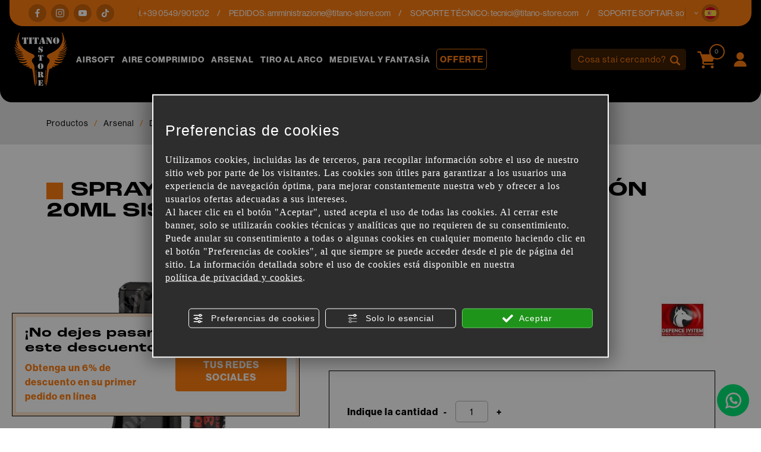

--- FILE ---
content_type: text/html; charset=utf-8
request_url: https://www.titano-store.com/es/c/arsenal-c28757/defensa-y-seguridad-c28833/spray-antiagresion-c29159/spray-jubileum-360-negro-antiagresion-20ml-sistema-defensa-dfn-90910-p966777
body_size: 24490
content:
<!DOCTYPE html>
<html lang="es">
<head><script type="text/javascript">window.isAbot = false;</script>
    <meta charset="utf-8">
    <meta name="author" content="TITANKA! Spa" />
    <meta name="generator" content="TITANKA! CMS" />

        
    <meta name="apple-itunes-app" content="app-id=828256916">
<meta name="google-play-app" content="app-id=com.ss.titanostore" >
<meta name="facebook-domain-verification" content="lc7u2bmmpxcn7x6r80hnv9at7wm24v" />		
	<!-- catalog head meta -->
    <title>SPRAY JUBILEUM 360 NEGRO ANTIAGRESIÓN 20ML SISTEMA DEFENSA (DFN-90910) | Titano Store</title>
<meta name="description" content="Todos los productos de la competencia comienzan a perder potencia ya de 15 ° y superados los 45 ° dejan de funcionar. En el JUBILEUM 360, el líquido OC está contenido en una bolsa que lo mantiene separado del propulsor, lo que permite..." />
<link rel="canonical" href="https://www.titano-store.com/es/c/arsenal-c28757/defensa-y-seguridad-c28833/spray-antiagresion-c29159/spray-jubileum-360-negro-antiagresion-20ml-sistema-defensa-dfn-90910-p966777" />
<meta property="og:type" content="product" />
<meta property="og:url" content="https://www.titano-store.com/es/c/arsenal-c28757/defensa-y-seguridad-c28833/spray-antiagresion-c29159/spray-jubileum-360-negro-antiagresion-20ml-sistema-defensa-dfn-90910-p966777" />
<meta property="og:title" content="DEFENCE SYSTEM Spray jubileum 360 negro antiagresión 20ml sistema defensa (dfn-90910)" />
<meta property="og:image" content="https://www.titano-store.com/inc/scripts/thumb.php?bg=ffffff&w=1200&h=630&img=http%3A%2F%2Fadmin.abc.sm%2Fupload%2F5051%2Fcatalogodinamico%2Fprodotti%2Fimg_966777_101457DFN-90910.jpg&v=1768917281" />
<meta property="og:image:width" content="1200" />
<meta property="og:image:height" content="630" />
<link rel="alternate" hreflang="it" href="https://www.titano-store.com/it/c/armeria-san-marino-c28757/difesa-e-sicurezza-c28833/spray-antiaggressione-c29159/spray-jubileum-360-nero-antiaggressione-20ml-defence-system-dfn-90910-p966777" />
<link rel="alternate" hreflang="en" href="https://www.titano-store.com/en/c/armory-c28757/defence-and-security-c28833/anti-aggression-spray-c29159/spray-jubileum-360-black-anti-aggression-20ml-defense-system-dfn-90910-p966777" />
<link rel="alternate" hreflang="fr" href="https://www.titano-store.com/fr/c/arsenal-c28757/defense-et-securite-c28833/spray-anti-agression-c29159/spray-jubileum-360-black-systeme-de-defense-anti-aggression-20ml-dfn-90910-p966777" />
<link rel="alternate" hreflang="es" href="https://www.titano-store.com/es/c/arsenal-c28757/defensa-y-seguridad-c28833/spray-antiagresion-c29159/spray-jubileum-360-negro-antiagresion-20ml-sistema-defensa-dfn-90910-p966777" />
<link rel="alternate" hreflang="de" href="https://www.titano-store.com/de/c/waffenkammer-c28757/verteidigung-und-sicherheit-c28833/anti-aggression-spray-c29159/spray-jubileum-360-schwarzes-20-ml-verteidigungssystem-fuer-anti-aggressionen-dfn-90910-p966777" />    
    <!-- cms head tags -->
    <meta name="application-name" content="Titano Store"><meta property="og:site_name" content="Titano Store"><link href="https://www.google-analytics.com" rel="preconnect" crossorigin /><link href="https://www.googletagmanager.com" rel="dns-prefetch" crossorigin /><link href="https://connect.facebook.net" rel="preconnect" crossorigin /><link rel="alternate" href="https://www.titano-store.com/en/c/armory-c28757/defence-and-security-c28833/anti-aggression-spray-c29159/spray-jubileum-360-black-anti-aggression-20ml-defense-system-dfn-90910-p966777" hreflang="x-default" /><script type="application/ld+json">{"@context":"https:\/\/schema.org\/","@type":"Organization","name":"Titano Store","url":"https:\/\/www.titano-store.com","telephone":"+39 0549\/901202","image":"https:\/\/www.titano-store.com\/ATImg\/pix_trasp.gif","logo":"https:\/\/www.titano-store.com\/ATImg\/dati_generici\/5051_logo.png","address":{"@type":"PostalAddress","streetAddress":"Via Gregorio di Castaldio, 19","addressLocality":"Galazzano","addressRegion":"SM","postalCode":"47899","addressCountry":"RSM"}}</script>    
    <!-- cms js page params -->
    <script type="text/javascript">var cmsPageParams = {
    "ia": "5051",
    "ih": 4214,
    "ip": "197477",
    "su": false,
    "device_type": "computer",
    "asset_versioning": "1768917281",
    "site_type": "desktop",
    "is_catalog": true,
    "lang": "es",
    "url": "\/es\/c\/arsenal-c28757\/defensa-y-seguridad-c28833\/spray-antiagresion-c29159\/spray-jubileum-360-negro-antiagresion-20ml-sistema-defensa-dfn-90910-p966777",
    "type": "1",
    "other_languages": {
        "it": "https:\/\/www.titano-store.com\/it\/c\/armeria-san-marino-c28757\/difesa-e-sicurezza-c28833\/spray-antiaggressione-c29159\/spray-jubileum-360-nero-antiaggressione-20ml-defence-system-dfn-90910-p966777",
        "en": "https:\/\/www.titano-store.com\/en\/c\/armory-c28757\/defence-and-security-c28833\/anti-aggression-spray-c29159\/spray-jubileum-360-black-anti-aggression-20ml-defense-system-dfn-90910-p966777",
        "fr": "https:\/\/www.titano-store.com\/fr\/c\/arsenal-c28757\/defense-et-securite-c28833\/spray-anti-agression-c29159\/spray-jubileum-360-black-systeme-de-defense-anti-aggression-20ml-dfn-90910-p966777",
        "de": "https:\/\/www.titano-store.com\/de\/c\/waffenkammer-c28757\/verteidigung-und-sicherheit-c28833\/anti-aggression-spray-c29159\/spray-jubileum-360-schwarzes-20-ml-verteidigungssystem-fuer-anti-aggressionen-dfn-90910-p966777"
    },
    "relation_code": "1731316856",
    "css": {
        "libs": [
            "\/site.css?vrnsh=1&v=1768917281",
            "\/site_lib.css?vrnsh=1&v=1768917281"
        ]
    },
    "tracking": {
        "analytics": {
            "type": "gtag",
            "event_name_mode": 2
        }
    },
    "cookieConsentEnabled": true
}</script>
        
    <!-- default css -->
    <link href="/site.css?vrnsh=1&v=1768917281" rel="stylesheet" type="text/css" />    
    <!-- css_content_array -->
        <style type="text/css" rel="css_content_script">
                    /* CSS: superObject (623431) */
            .wrapper_ik60dmyuuh3k img{max-width:100%}div.row_de03750f7482:before{content: " ";}
div.row_de03750f7482:after{content: " ";display: table;clear:both;}
div.column_3ad7c841bf34{}
.tendina-lingue{ cursor: pointer;
                                position:relative;}
.item_lingue>a {padding: 2px 0;display: block;}
.languageLinks_56bbf5357428_container .blocco-lingue img{height: 16px;}
.so_languageLinks .blocco-lingue a{text-decoration:none;}
.so_languageLinks .blocco-lingue .cms-icon-angle-arrow-down{font-size:10px}
.tendina-lingue #select_lingue{width: 100%;
                                max-width: 200px;
                                margin: 0 auto;
                                line-height:normal;
                                left: 0;
                                top: 18px;
                                right: 0;
                                z-index: 9;
                                position: absolute;
                                visibility: hidden;
                                opacity: 0;
                                z-index: 10;}
.somodal-languagelinks{margin:30px auto;}
.somodal-languagelinks .content{text-align:inherit;}
.somodal-languagelinks #select_lingue{width: 100%;
                                    margin: 0 auto;
                                    line-height:40px;
                                    padding:0 15px;
                                    top: 18px;}
.somodal-languagelinks .somodal-header{border:none;
                                 margin:15px 15px 0 15px}
.somodal-languagelinks .somodal-title{font-size:18px;
                                 font-weight:normal;}
div.column_dd5b6c511328{}
div.column_bdd30ba73d89{}

                    /* CSS: superObject (623419) */
            .wrapper_8ds6p7rf0fma img{max-width:100%}ul.menu_3d49b7548bd3_container:after{content: " ";
                    display: table;
                    clear:both;
}
ul.menu_3d49b7548bd3_container,ul.menu_3d49b7548bd3_container ul {padding-inline-start: 0;padding: 0;margin: 0;}
ul.menu_3d49b7548bd3_container {margin: 0;
                          padding: 0;
                          list-style: none;}
ul.menu_3d49b7548bd3_container a {position: relative;
                          }
ul.menu_3d49b7548bd3_container.root > li > a{display: block;
                          /*padding: 10px;*/}
ul.menu_3d49b7548bd3_container .cms-icon-angle-arrow-down{padding-left: 2px;
                        font-size: 50%;}
ul.menu_3d49b7548bd3_container .cms-icon-angle-arrow-pointing-to-right{padding-left: 2px;
                        font-size: 50%;}
ul.menu_3d49b7548bd3_container.root .submenu {position: absolute;
                          
                          z-index: 10; 
                          -webkit-transition: .2s linear;
                          transition: .2s linear;
                          /*min-width:  -webkit-fill-available;*/
                          /*margin-top: 40px;*/
                          }
@media only screen and (min-width: 992px) {
ul.menu_3d49b7548bd3_container.root .submenu {
                    visibility: hidden;
                    opacity: 0;
                }}
ul.menu_3d49b7548bd3_container.root .submenu li{display: grid;
                         position:relative;
                          }
ul.menu_3d49b7548bd3_container.root.level1 .submenu .submenu{display: block;
                        position: absolute;
                          left: 100%;
                          top: 0px;
                          -webkit-transition: .2s linear;
                          transition: .2s linear;}
ul.menu_3d49b7548bd3_container.root .submenu .submenu{position: absolute;
                          left: 100%;
                          margin-top:0;
                          -webkit-transition: .2s linear;
                          transition: .2s linear;
                          top:0px;
                          }
ul.menu_3d49b7548bd3_container.root li:hover > .submenu{visibility: visible;
                          opacity: 1;}
div.row_b71f2a370712:before{content: " ";}
div.row_b71f2a370712:after{content: " ";display: table;clear:both;}
div.column_96f675f285ad{}
.wrapper_ngtq93jkusp1 img{max-width:100%}div.column_42303886302e{}
.wrapper_ngtq93jkusp1 img{max-width:100%}div.column_5c232d7e9ded{}
ul.menu_b139b9ef22dc_container:after{content: " ";
                    display: table;
                    clear:both;
}
ul.menu_b139b9ef22dc_container,ul.menu_b139b9ef22dc_container ul {padding-inline-start: 0;padding: 0;margin: 0;}
ul.menu_b139b9ef22dc_container {margin: 0;
                          padding: 0;
                          list-style: none;}
ul.menu_b139b9ef22dc_container a {position: relative;
                          }
ul.menu_b139b9ef22dc_container.root > li > a{display: block;
                          /*padding: 10px;*/}
ul.menu_b139b9ef22dc_container .cms-icon-angle-arrow-down{padding-left: 2px;
                        font-size: 50%;}
ul.menu_b139b9ef22dc_container .cms-icon-angle-arrow-pointing-to-right{padding-left: 2px;
                        font-size: 50%;}
ul.menu_b139b9ef22dc_container.root .submenu {position: absolute;
                          
                          z-index: 10; 
                          -webkit-transition: .2s linear;
                          transition: .2s linear;
                          /*min-width:  -webkit-fill-available;*/
                          /*margin-top: 40px;*/
                          }
@media only screen and (min-width: 992px) {
ul.menu_b139b9ef22dc_container.root .submenu {
                    visibility: hidden;
                    opacity: 0;
                }}
ul.menu_b139b9ef22dc_container.root .submenu li{display: grid;
                         position:relative;
                          }
ul.menu_b139b9ef22dc_container.root.level1 .submenu .submenu{display: block;
                        position: absolute;
                          left: 100%;
                          top: 0px;
                          -webkit-transition: .2s linear;
                          transition: .2s linear;}
ul.menu_b139b9ef22dc_container.root .submenu .submenu{position: absolute;
                          left: 100%;
                          margin-top:0;
                          -webkit-transition: .2s linear;
                          transition: .2s linear;
                          top:0px;
                          }
ul.menu_b139b9ef22dc_container.root li:hover > .submenu{visibility: visible;
                          opacity: 1;}
div.column_33f5ac8e6e76{}
div.column_6f12fb0c1254{}

                    /* CSS: superObject remap css page(623419) */
            

                    /* CSS: superObject (623997) */
            .wrapper_20bi0ubnn6nh img{max-width:100%}
                    /* CSS: superObject (623420) */
            .wrapper_zb7r0f8s6no3 img{max-width:100%}div.row_48fde7a005d9:before{content: " ";}
div.row_48fde7a005d9:after{content: " ";display: table;clear:both;}
div.column_c6f82961765c{}
div.row_2fbb39461581:before{content: " ";}
div.row_2fbb39461581:after{content: " ";display: table;clear:both;}
div.column_5aefbda8f29b{}
div.column_9b99aa55773f{}
div.row_eefdcd71dbd4:before{content: " ";}
div.row_eefdcd71dbd4:after{content: " ";display: table;clear:both;}
div.column_1c86d8c30410{}
div.column_8f797e1cfde3{}
div.column_13a264f83479{}
ul.menu_6784cc7f9ace_container:after{content: " ";
                    display: table;
                    clear:both;
}
ul.menu_6784cc7f9ace_container,ul.menu_6784cc7f9ace_container ul {padding-inline-start: 0;padding: 0;margin: 0;}
ul.menu_6784cc7f9ace_container {margin: 0;
                          padding: 0;
                          list-style: none;}
ul.menu_6784cc7f9ace_container a {position: relative;
                          }
ul.menu_6784cc7f9ace_container.root > li > a{display: block;
                          /*padding: 10px;*/}
ul.menu_6784cc7f9ace_container .cms-icon-angle-arrow-down{padding-left: 2px;
                        font-size: 50%;}
ul.menu_6784cc7f9ace_container .cms-icon-angle-arrow-pointing-to-right{padding-left: 2px;
                        font-size: 50%;}
ul.menu_6784cc7f9ace_container.root .submenu {position: absolute;
                          
                          z-index: 10; 
                          -webkit-transition: .2s linear;
                          transition: .2s linear;
                          /*min-width:  -webkit-fill-available;*/
                          /*margin-top: 40px;*/
                          }
@media only screen and (min-width: 992px) {
ul.menu_6784cc7f9ace_container.root .submenu {
                    visibility: hidden;
                    opacity: 0;
                }}
ul.menu_6784cc7f9ace_container.root .submenu li{display: grid;
                         position:relative;
                          }
ul.menu_6784cc7f9ace_container.root.level1 .submenu .submenu{display: block;
                        position: absolute;
                          left: 100%;
                          top: 0px;
                          -webkit-transition: .2s linear;
                          transition: .2s linear;}
ul.menu_6784cc7f9ace_container.root .submenu .submenu{position: absolute;
                          left: 100%;
                          margin-top:0;
                          -webkit-transition: .2s linear;
                          transition: .2s linear;
                          top:0px;
                          }
ul.menu_6784cc7f9ace_container.root li:hover > .submenu{visibility: visible;
                          opacity: 1;}
ul.menu_6784cc7f9ace_container.root > li {float:none !important;;}
ul.menu_6784cc7f9ace_container.root .submenu {min-width:auto !important;}
div.row_d19a5cfac40a:before{content: " ";}
div.row_d19a5cfac40a:after{content: " ";display: table;clear:both;}
div.column_0fff6ef60604{}
div.newsletterForm_a3d556a539b9_container:after{clear:both;display: block;content: "";}
div.newsletterForm_a3d556a539b9{width:100%;}
div.newsletterForm_a3d556a539b9:after{clear:both;display: block;content: "";}
.wrapper_flrax71ia0cc img{max-width:100%}
            </style>
        
            <!-- minify css -->
		<link href="/site_lib.css?vrnsh=1&v=1768917281" rel="stylesheet" type="text/css" />
    		
	<!-- catalog custom css -->
        
    <!-- browser compatibility code -->
        
    <!-- content header -->
    <meta name="viewport" content="width=device-width, initial-scale=1">
<link rel="stylesheet" href="https://use.typekit.net/eko7nyw.css">
    <!-- page extra tag head -->
    
            <script type="text/javascript">
                function getUserIdToAnalyticsByCookie(a){for(var b=a+"=",c=document.cookie.split(";"),d=0;d<c.length;d++){for(var e=c[d];" "===e.charAt(0);)e=e.substring(1,e.length);if(0===e.indexOf(b))return e.substring(b.length,e.length)}return null}
                
                function isGrantedApp(app_name){ 
                
                    var isGranted = true;
                    if(typeof cookieConsent == 'object'){
                        if(typeof cookieConsent.isGrantedApp == 'function'){
                            isGranted = cookieConsent.isGrantedApp(app_name);
                        }
                    }
                    
                    return isGranted;
                }
                
                function getTUserId(){
                      
                      if(!isGrantedApp('google_user_id')){
                            return null;
                      }

                      var user_id = null;
                      var _MRU = getUserIdToAnalyticsByCookie("_MRU"); // MYREPLY feature
                      if(_MRU){ 
                        user_id = _MRU; 
                      }else {
                          var _TCU = getUserIdToAnalyticsByCookie("_TCU"); // CATALOG feature
                          if(_TCU){ user_id = _TCU; }
                      }
                      return user_id;
                }
                
                
                
                </script><script type="text/javascript"  async src="https://www.googletagmanager.com/gtag/js?id=G-P646JC4G91"></script>
<script type="text/javascript">

                                                    window.googleAnalyticsStarted = false;
                                                    window.dataLayer = window.dataLayer || [];
                                                    function gtag(){dataLayer.push(arguments);}

                                                    function startGoogleAnalytics(){
                                                        
                                                        if('googleAnalyticsStarted' in window){
                                                            if(window.googleAnalyticsStarted == true){
                                                                console.log('analytics gia inizializzato');
                                                                return false;
                                                            }
                                                        }

                                                        var content_type = 'catalog';
                                                        var content_group = 'catalog';
                                                        var cookieConsentEnabled = true;
                                                
                                                        
                                                        gtag('consent', 'default', 
                                                            {
                                                                'ad_storage': 'denied',
                                                                'analytics_storage': 'denied',
                                                                'wait_for_update': 1000,
                                                                'ad_user_data': 'denied',
                                                                'ad_personalization': 'denied'
                                                            }
                                                        );

                                                        gtag('set', 'ads_data_redaction', true);

                                                        if(cookieConsentEnabled){
                                                            gtag('set', 'allow_google_signals', false);
                                                            gtag('set', 'allow_ad_personalization_signals', false);
                                                        }

                                                        if(isGrantedApp('google_ads')){
                                                            gtag('set', 'allow_google_signals', true);
                                                            gtag('set', 'allow_ad_personalization_signals', true);
                                                            
                                                        }
                                                        
                                                        gtag('js', new Date());
                                                        
                                                        var confGTag = {};
                                                        if(content_type) confGTag.content_type = content_type;
                                                        if(content_group) confGTag.content_group = content_group;

                                                        confGTag.anonymize_ip = true;
                                                        
                                                        

                                                        var analytics_user_id = getTUserId();
                                                        if(analytics_user_id) {
                                                            confGTag.user_id = analytics_user_id;
                                                        }
                                                        
                                                    
                                                        gtag('config', 'G-P646JC4G91', confGTag);

                                                         

                                                        window.googleAnalyticsStarted = true;

                                                        if(typeof cms == 'object'){
                                                            cms.triggerEvent('GoogleAnalyticsStarted');
                                                        }else{
                                                            console.log('GoogleAnalyticsStarted');
                                                        }
                                                    }


                                                    //startGoogleAnalytics();

                                                    
                                                
    
                                                </script><!-- Facebook Pixel Code -->
                                    <script type="text/javascript" rel="fb_pixel">

                                        !function(f,b,e,v,n,t,s){if(f.fbq)return;n=f.fbq=function(){n.callMethod?
                                        n.callMethod.apply(n,arguments):n.queue.push(arguments)};if(!f._fbq)f._fbq=n;
                                        n.push=n;n.loaded=!0;n.version='2.0';n.queue=[];t=b.createElement(e);t.async=!0;
                                        t.src=v;s=b.getElementsByTagName(e)[0];s.parentNode.insertBefore(t,s)}(window,
                                        document,'script','https://connect.facebook.net/en_US/fbevents.js');

                                        function startPixelFacebook(consent){
                                            if(!consent) consent = false;

                                            if(!consent){
                                                fbq('consent', 'revoke');
                                            }else{
                                                fbq('consent', 'grant'); 
                                            }

                                            var userData = null;
                                            if(typeof fbUserData == 'object'){
                                                userData = fbUserData;
                                            }

                                            fbq('init', '1196262037547934', userData); 
                                            
                                            

                                            if(typeof cms == 'object'){
                                                cms.facebook.event.track('track', 'PageView');
                                                cms.triggerEvent('PixelFacebookStarted');
                                            }else{
                                                console.log('startPixelFacebook', consent);
                                            }
                                            
                                        }

                                        
   
                                    </script>
                                    
                                    

                                    <!-- End Facebook Pixel Code -->            </head>
<body>
    
    				
                        
    <div id="pgall" class="pgall page_197477 lang-es       related_1731316856 cat-pg-prodotto">
        
<div id="blk_97202"  >
	<div id="contenuto_623431"    class="cnt header-info-cont" >
            <div class="wrapper_ik60dmyuuh3k super_object" id="wrapper_ik60dmyuuh3k">
	<div id="containerBox_8b716251d79e" class="so_content_int containerBox_8b716251d79e header-info">	<div id="containerBox_69839cc7b077" class="so_content_int containerBox_69839cc7b077 container-fluid">	<div  class="so_row engine_bootstrap row_de03750f7482 row clearfix" id="row_de03750f7482">
	<div  class="so_column engine_bootstrap column_bdd30ba73d89 col-lg-2 d-none d-lg-block" id="column_bdd30ba73d89">
	<div id="containerBox_f09d878ddb73" class="so_content_int containerBox_f09d878ddb73 header-info-text">	<div  id="code_html_56606871734e_container" class="so_code_html so_content code_html_56606871734e_container header-info-social"><ul>
    <li>
        <a href="https://www.facebook.com/titanostoresanmarino/" rel="noopener" target="_blank"><i class="icon icon-facebook"></i></a>
    </li>
    <li>
        <a href="https://www.instagram.com/titanostore_softair/" rel="noopener" target="_blank"><i class="icon icon-instagram"></i></a>
    </li>
    <li>
        <a href="https://www.youtube.com/@titanostorersm" rel="noopener" target="_blank"><i class="icon icon-youtube"></i></a>
    </li>
    <li>
        <a href="https://www.tiktok.com/@titano_store" rel="noopener" target="_blank"><i class="icon icon-tik-tok"></i></a>
    </li>
</ul></div>
</div>
</div>

	<div  class="so_column engine_bootstrap column_dd5b6c511328 col-10 col-md-11 col-lg-9" id="column_dd5b6c511328">
	<div id="containerBox_5b5e805aa0e5" class="so_content_int containerBox_5b5e805aa0e5 header-info-text infinite-scroll">	<address  id="anagraphicData_7800d576bb26_container" class="so_anagraphicData so_content anagraphicData_7800d576bb26_container header-info-dati marquee"><div class="marquee__inner">
    <ul>
        <li>
            Servicio de atención al cliente: tel.<a href="tel:+390549901202" class="ABC_link" aria-label="Llama ahora">+39 0549/901202</a>
        </li>
        <li>
            PEDIDOS: <a href="mailto:amministrazione@titano-store.com">amministrazione@titano-store.com</a>
        </li>
        <li>
            SOPORTE TÉCNICO: <a href="mailto:tecnici@titano-store.com">tecnici@titano-store.com</a>
        </li>
        <li>
            SOPORTE SOFTAIR: <a href="mailto:softair@titano-store.com">softair@titano-store.com</a>
        </li>
        <li>
            Servicio de atención al cliente: tel.<a href="tel:+390549901202" class="ABC_link" aria-label="Llama ahora">+39 0549/901202</a>
        </li>
        <li>
            PEDIDOS: <a href="mailto:amministrazione@titano-store.com">amministrazione@titano-store.com</a>
        </li>
        <li>
            SOPORTE TÉCNICO: <a href="mailto:tecnici@titano-store.com">tecnici@titano-store.com</a>
        </li>
        <li>
            SOPORTE SOFTAIR: <a href="mailto:softair@titano-store.com">softair@titano-store.com</a>
        </li>
    </ul>
    <ul>
        <li>
            Servicio de atención al cliente: tel.<a href="tel:+390549901202" class="ABC_link" aria-label="Llama ahora">+39 0549/901202</a>
        </li>
        <li>
            PEDIDOS: <a href="mailto:amministrazione@titano-store.com">amministrazione@titano-store.com</a>
        </li>
        <li>
            SOPORTE TÉCNICO: <a href="mailto:tecnici@titano-store.com">tecnici@titano-store.com</a>
        </li>
        <li>
            SOPORTE SOFTAIR: <a href="mailto:softair@titano-store.com">softair@titano-store.com</a>
        </li>
        <li>
            Servicio de atención al cliente: tel.<a href="tel:+390549901202" class="ABC_link" aria-label="Llama ahora">+39 0549/901202</a>
        </li>
        <li>
            PEDIDOS: <a href="mailto:amministrazione@titano-store.com">amministrazione@titano-store.com</a>
        </li>
        <li>
            SOPORTE TÉCNICO: <a href="mailto:tecnici@titano-store.com">tecnici@titano-store.com</a>
        </li>
        <li>
            SOPORTE SOFTAIR: <a href="mailto:softair@titano-store.com">softair@titano-store.com</a>
        </li>
    </ul>
</div></address>
</div>
</div>

	<div  class="so_column engine_bootstrap column_3ad7c841bf34 col-2 col-md-1" id="column_3ad7c841bf34">
	<div id="containerBox_00718cb77b3b" class="so_content_int containerBox_00718cb77b3b header-info-text">	<div id="containerBox_d53cef55bd5a" class="so_content_int containerBox_d53cef55bd5a header-info-lingue">	<div  id="code_html_e5c69713382c_container" class="so_code_html so_content code_html_e5c69713382c_container "><i class="icon icon-arrow-down"></i></div>
	<div  id="languageLinks_56bbf5357428_container" class="so_languageLinks so_content languageLinks_56bbf5357428_container "><div class="rel no-pad blocco-lingue">
                                        <div class="tendina-lingue rel"><div class="tendina-lingue-popup" aria-label="" tabindex="0" role="button" data-id_languagelinks="languageLinks_56bbf5357428" data-title=""><img alt="" aria-hidden="true" width="16" height="16" src="/js_source/css/titanka/default-icons/svg_originali/es-round.svg"> <span class="cms-icon cms-icon-angle-arrow-down"></span></div>
                                         
                                         <div id="select_lingue" class="select_lingue" >
                                                 <div class="item_lingue lingua_it" ><a href="https://www.titano-store.com/it/c/armeria-san-marino-c28757/difesa-e-sicurezza-c28833/spray-antiaggressione-c29159/spray-jubileum-360-nero-antiaggressione-20ml-defence-system-dfn-90910-p966777" aria-label="italiano"><img alt="" aria-hidden="true" width="16" height="16" src="/js_source/css/titanka/default-icons/svg_originali/it-round.svg"> italiano</a></div>
<div class="item_lingue lingua_en" ><a href="https://www.titano-store.com/en/c/armory-c28757/defence-and-security-c28833/anti-aggression-spray-c29159/spray-jubileum-360-black-anti-aggression-20ml-defense-system-dfn-90910-p966777" aria-label="english"><img alt="" aria-hidden="true" width="16" height="16" src="/js_source/css/titanka/default-icons/svg_originali/en-round.svg"> english</a></div>
<div class="item_lingue lingua_fr" ><a href="https://www.titano-store.com/fr/c/arsenal-c28757/defense-et-securite-c28833/spray-anti-agression-c29159/spray-jubileum-360-black-systeme-de-defense-anti-aggression-20ml-dfn-90910-p966777" aria-label="français"><img alt="" aria-hidden="true" width="16" height="16" src="/js_source/css/titanka/default-icons/svg_originali/fr-round.svg"> français</a></div>
<div class="item_lingue lingua_de" ><a href="https://www.titano-store.com/de/c/waffenkammer-c28757/verteidigung-und-sicherheit-c28833/anti-aggression-spray-c29159/spray-jubileum-360-schwarzes-20-ml-verteidigungssystem-fuer-anti-aggressionen-dfn-90910-p966777" aria-label="deutsch"><img alt="" aria-hidden="true" width="16" height="16" src="/js_source/css/titanka/default-icons/svg_originali/de-round.svg"> deutsch</a></div>
<div class="item_lingue lingua_es" ><a href="https://www.titano-store.com/es/c/arsenal-c28757/defensa-y-seguridad-c28833/spray-antiagresion-c29159/spray-jubileum-360-negro-antiagresion-20ml-sistema-defensa-dfn-90910-p966777" aria-label="español"><img alt="" aria-hidden="true" width="16" height="16" src="/js_source/css/titanka/default-icons/svg_originali/es-round.svg"> español</a></div>
                                         </div>
                                  </div>
                                </div></div>
</div>
</div>
</div>

</div>

</div>
</div>
	<div  id="code_html_a3fea00b9e8e_container" class="so_code_html so_content code_html_a3fea00b9e8e_container "><div id="scroll-top"></div></div>
</div>

            </div>
            
</div>

<header id="blk_97195"  class="header-sticky" >
	<div id="contenuto_623419"    class="cnt" >
            <div class="wrapper_8ds6p7rf0fma super_object" id="wrapper_8ds6p7rf0fma">
	<div id="containerBox_005e9cea32ac" class="so_content_int containerBox_005e9cea32ac header-top-cont">	<div id="containerBox_a5cc5a4d6c08" class="so_content_int containerBox_a5cc5a4d6c08 container-fluid">	<div id="containerBox_5c2c8a95efbc" class="so_content_int containerBox_5c2c8a95efbc header-logo-wrap">	<div  class="so_row engine_percent row_b71f2a370712 clearfix row" id="row_b71f2a370712">
	<div  class="so_column engine_percent column_6f12fb0c1254 col-2 d-lg-none col-lg-2" id="column_6f12fb0c1254">
	<div  id="code_html_10fbfdb634e4_container" class="so_code_html so_content code_html_10fbfdb634e4_container header-menu-btn"><span class="icon icon-menu-mobile"></span></div>
</div>

	<div  class="so_column engine_percent column_33f5ac8e6e76 col-2 col-lg-2 col-xl-1" id="column_33f5ac8e6e76">
	<div  id="image_6e7de4430a16_container" class="so_image so_content image_6e7de4430a16_container  header-logo"><a href="/es/" target="_self"  ><img alt="" aria-hidden="true" id="image_6e7de4430a16" src="https://www.titano-store.com/source/img/logo.svg?v=1768917281" class="so_content_int image_6e7de4430a16" /></a></div>
</div>

	<div  class="so_column engine_percent column_5c232d7e9ded d-none d-lg-block col-lg-8 col-xl-8 col-xxl-6 offset-xxl-1" id="column_5c232d7e9ded">
	<div id="containerBox_54db14f8688f" class="so_content_int containerBox_54db14f8688f header-menu">	<div  id="catalogBoxMenuCategorie_17c50abea25f_container" class="so_catalogBoxMenuCategorie so_content catalogBoxMenuCategorie_17c50abea25f_container header-menucat"><div id="catalogBoxMenuCategorie_17c50abea25f" class="so_content_int catalogBoxMenuCategorie_17c50abea25f"><ul class="livello_0"><li class="cat-has-children cat-submenu" data-id-categoria="28617"><span class="cat">
    <a href="https://www.titano-store.com/es/c/airsoft-c28617">Airsoft</a>
</span><ul class="livello_1"><li class="cat-has-children" data-id-categoria="28835"><span class="cat">
    <a href="https://www.titano-store.com/es/c/airsoft-c28617/antorchas-luces-c28835">ANTORCHAS / LUCES</a>
</span></li><li class="cat-has-children" data-id-categoria="28828"><span class="cat">
    <a href="https://www.titano-store.com/es/c/airsoft-c28617/armas-airsoft-c28828">ARMAS AIRSOFT</a>
</span></li><li class="cat-has-children" data-id-categoria="28858"><span class="cat">
    <a href="https://www.titano-store.com/es/c/airsoft-c28617/armas-divididas-por-marca-c28858">ARMAS DIVIDIDAS POR MARCA</a>
</span></li><li class="cat-has-children" data-id-categoria="28850"><span class="cat">
    <a href="https://www.titano-store.com/es/c/airsoft-c28617/baterias-y-accesorios-c28850">BATERIAS Y ACCESORIOS</a>
</span></li><li class="cat-has-children" data-id-categoria="28845"><span class="cat">
    <a href="https://www.titano-store.com/es/c/airsoft-c28617/cargadores-de-rifle-c28845">CARGADORES DE RIFLE</a>
</span></li><li class="cat-has-children" data-id-categoria="28822"><span class="cat">
    <a href="https://www.titano-store.com/es/c/airsoft-c28617/crono-herramientas-c28822">CRONO - HERRAMIENTAS</a>
</span></li><li class="cat-has-children" data-id-categoria="33025"><span class="cat">
    <a href="https://www.titano-store.com/es/c/airsoft-c28617/cumplimiento-de-hpa-c33025">CUMPLIMIENTO DE HPA</a>
</span></li><li class="cat-has-children" data-id-categoria="28852"><span class="cat">
    <a href="https://www.titano-store.com/es/c/airsoft-c28617/equipo-de-campo-c28852">EQUIPO DE CAMPO</a>
</span></li><li class="cat-has-children" data-id-categoria="28837"><span class="cat">
    <a href="https://www.titano-store.com/es/c/airsoft-c28617/estuches-para-rifles-y-pistolas-c28837">ESTUCHES PARA RIFLES Y PISTOLAS</a>
</span></li><li class="cat-has-children" data-id-categoria="28834"><span class="cat">
    <a href="https://www.titano-store.com/es/c/airsoft-c28617/gas-co2-c28834">GAS / CO2</a>
</span></li><li class="cat-has-children" data-id-categoria="28829"><span class="cat">
    <a href="https://www.titano-store.com/es/c/airsoft-c28617/granada-lanzador-de-granada-c28829">GRANADA / LANZADOR DE GRANADA</a>
</span></li><li class="cat-has-children" data-id-categoria="28855"><span class="cat">
    <a href="https://www.titano-store.com/es/c/airsoft-c28617/lubricantes-c28855">LUBRICANTES</a>
</span></li><li class="cat-has-children" data-id-categoria="28846"><span class="cat">
    <a href="https://www.titano-store.com/es/c/airsoft-c28617/piezas-externas-de-armas-c28846">PIEZAS EXTERNAS DE ARMAS</a>
</span></li><li class="cat-has-children" data-id-categoria="28854"><span class="cat">
    <a href="https://www.titano-store.com/es/c/airsoft-c28617/piezas-externas-de-armas-c28854">PIEZAS EXTERNAS DE ARMAS</a>
</span></li><li class="cat-has-children" data-id-categoria="28847"><span class="cat">
    <a href="https://www.titano-store.com/es/c/airsoft-c28617/piezas-internas-de-armas-c28847">PIEZAS INTERNAS DE ARMAS</a>
</span></li><li class="cat-has-children" data-id-categoria="28840"><span class="cat">
    <a href="https://www.titano-store.com/es/c/airsoft-c28617/pinturas-en-spray-c28840">PINTURAS EN SPRAY</a>
</span></li><li class="cat-has-children" data-id-categoria="28857"><span class="cat">
    <a href="https://www.titano-store.com/es/c/airsoft-c28617/pistolas-de-piezas-internas-c28857">PISTOLAS DE PIEZAS INTERNAS</a>
</span></li><li class="cat-has-children" data-id-categoria="28831"><span class="cat">
    <a href="https://www.titano-store.com/es/c/airsoft-c28617/pistolas-de-resorte-bomba-c28831">PISTOLAS DE RESORTE - BOMBA</a>
</span></li><li class="cat-has-children" data-id-categoria="28851"><span class="cat">
    <a href="https://www.titano-store.com/es/c/airsoft-c28617/revistas-pistols-c28851">REVISTAS PISTOLS</a>
</span></li><li class="cat-has-children" data-id-categoria="28871"><span class="cat">
    <a href="https://www.titano-store.com/es/c/airsoft-c28617/rifles-co2-c28871">RIFLES CO2</a>
</span></li><li class="cat-has-children" data-id-categoria="28830"><span class="cat">
    <a href="https://www.titano-store.com/es/c/airsoft-c28617/rifles-de-gas-c28830">RIFLES DE GAS</a>
</span></li><li class="cat-has-children" data-id-categoria="28842"><span class="cat">
    <a href="https://www.titano-store.com/es/c/airsoft-c28617/rifles-divididos-por-modelo-c28842">RIFLES DIVIDIDOS POR MODELO</a>
</span></li><li class="cat-has-children" data-id-categoria="28865"><span class="cat">
    <a href="https://www.titano-store.com/es/c/airsoft-c28617/rifles-modificados-upgrade-c28865">RIFLES MODIFICADOS -UPGRADE</a>
</span></li><li class="cat-has-children" data-id-categoria="28821"><span class="cat">
    <a href="https://www.titano-store.com/es/c/airsoft-c28617/ropa-tactica-c28821">ROPA TÁCTICA</a>
</span></li><li class="cat-has-children" data-id-categoria="28861"><span class="cat">
    <a href="https://www.titano-store.com/es/c/airsoft-c28617/ropa-tactica-5-11-c28861">ROPA TÁCTICA 5.11</a>
</span></li><li class="cat-has-children" data-id-categoria="28856"><span class="cat">
    <a href="https://www.titano-store.com/es/c/airsoft-c28617/sistemas-de-apuntamiento-c28856">SISTEMAS DE APUNTAMIENTO</a>
</span></li><li class="cat-has-children" data-id-categoria="28839"><span class="cat">
    <a href="https://www.titano-store.com/es/c/airsoft-c28617/sistemas-de-comunicacion-c28839">SISTEMAS DE COMUNICACIÓN</a>
</span></li><li class="cat-has-children" data-id-categoria="28849"><span class="cat">
    <a href="https://www.titano-store.com/es/c/airsoft-c28617/sistemas-de-observacion-c28849">SISTEMAS DE OBSERVACIÓN</a>
</span></li><li class="cat-has-children" data-id-categoria="28853"><span class="cat">
    <a href="https://www.titano-store.com/es/c/airsoft-c28617/supervivencia-primeros-auxilios-c28853">SUPERVIVENCIA / PRIMEROS AUXILIOS</a>
</span></li><li class="cat-has-children" data-id-categoria="28844"><span class="cat">
    <a href="https://www.titano-store.com/es/c/airsoft-c28617/titulares-bb-s-y-bb-s-c28844">TITULARES BB'S Y BB'S</a>
</span></li><li class="cat-has-children" data-id-categoria="28862"><span class="cat">
    <a href="https://www.titano-store.com/es/c/airsoft-c28617/usado-c28862">USADO</a>
</span></li></ul></li><li class="cat-has-children cat-submenu" data-id-categoria="28758"><span class="cat">
    <a href="https://www.titano-store.com/es/c/aire-comprimido-c28758">Aire comprimido</a>
</span><ul class="livello_1"><li class="cat-has-children" data-id-categoria="28825"><span class="cat">
    <a href="https://www.titano-store.com/es/c/aire-comprimido-c28758/rifles-calibre-4-5-5-5-c28825">RIFLES CALIBRE 4,5 - 5,5</a>
</span></li><li class="cat-has-children" data-id-categoria="29975"><span class="cat">
    <a href="https://www.titano-store.com/es/c/aire-comprimido-c28758/carabinas-de-co2-c29975">CARABINAS DE CO2</a>
</span></li><li class="cat-has-children" data-id-categoria="29976"><span class="cat">
    <a href="https://www.titano-store.com/es/c/aire-comprimido-c28758/carabinas-de-aire-comprimido-pcp-c29976">CARABINAS DE AIRE COMPRIMIDO PCP</a>
</span></li><li class="cat-has-children" data-id-categoria="28826"><span class="cat">
    <a href="https://www.titano-store.com/es/c/aire-comprimido-c28758/4-5-pistolas-de-calibre-c28826">4.5 PISTOLAS DE CALIBRE</a>
</span></li><li class="cat-has-children" data-id-categoria="28879"><span class="cat">
    <a href="https://www.titano-store.com/es/c/aire-comprimido-c28758/t4e-defensa-de-vivienda-c28879">T4E - DEFENSA DE VIVIENDA</a>
</span></li><li class="cat-has-children" data-id-categoria="28874"><span class="cat">
    <a href="https://www.titano-store.com/es/c/aire-comprimido-c28758/optica-c28874">ÓPTICA</a>
</span></li><li class="cat-has-children" data-id-categoria="28875"><span class="cat">
    <a href="https://www.titano-store.com/es/c/aire-comprimido-c28758/fontaneros-calibre-4-5-c28875">FONTANEROS CALIBRE 4.5</a>
</span></li><li class="cat-has-children" data-id-categoria="28876"><span class="cat">
    <a href="https://www.titano-store.com/es/c/aire-comprimido-c28758/plomos-calibre-5-5-c28876">PLOMOS CALIBRE 5.5</a>
</span></li><li class="cat-has-children" data-id-categoria="28890"><span class="cat">
    <a href="https://www.titano-store.com/es/c/aire-comprimido-c28758/plomos-calibre-6-35-c28890">PLOMOS CALIBRE 6.35</a>
</span></li><li class="cat-has-children" data-id-categoria="28889"><span class="cat">
    <a href="https://www.titano-store.com/es/c/aire-comprimido-c28758/bolas-de-calibre-4-5-c28889">BOLAS DE CALIBRE 4.5</a>
</span></li><li class="cat-has-children" data-id-categoria="28824"><span class="cat">
    <a href="https://www.titano-store.com/es/c/aire-comprimido-c28758/accesorios-de-aire-comprimido-c28824">ACCESORIOS DE AIRE COMPRIMIDO</a>
</span></li><li class="" data-id-categoria="31329"><span class="cat">
    <a href="https://www.titano-store.com/es/c/aire-comprimido-c28758/carcasas-de-aire-comprimido-c31329">CARCASAS DE AIRE COMPRIMIDO</a>
</span></li></ul></li><li class="cat-has-children cat-submenu" data-id-categoria="28757"><span class="cat">
    <a href="https://www.titano-store.com/es/c/arsenal-c28757">Arsenal</a>
</span><ul class="livello_1"><li class="cat-has-children" data-id-categoria="28832"><span class="cat">
    <a href="https://www.titano-store.com/es/c/arsenal-c28757/armas-blancas-c28832">ARMAS BLANCAS</a>
</span></li><li class="cat-has-children" data-id-categoria="34042"><span class="cat">
    <a href="https://www.titano-store.com/es/c/arsenal-c28757/replicas-de-kolser-c34042">RÉPLICAS DE KOLSER</a>
</span></li><li class="cat-has-children" data-id-categoria="28848"><span class="cat">
    <a href="https://www.titano-store.com/es/c/arsenal-c28757/sistemas-de-orientacion-c28848">SISTEMAS DE ORIENTACION</a>
</span></li><li class="cat-has-children" data-id-categoria="28841"><span class="cat">
    <a href="https://www.titano-store.com/es/c/arsenal-c28757/cuchillos-divididos-por-tipo-c28841">CUCHILLOS DIVIDIDOS POR TIPO</a>
</span></li><li class="cat-has-children" data-id-categoria="29990"><span class="cat">
    <a href="https://www.titano-store.com/es/c/arsenal-c28757/cuchillos-de-cocina-c29990">CUCHILLOS DE COCINA</a>
</span></li><li class="cat-has-children" data-id-categoria="29820"><span class="cat">
    <a href="https://www.titano-store.com/es/c/arsenal-c28757/linternas-profesionales-c29820">LINTERNAS PROFESIONALES</a>
</span></li><li class="cat-has-children" data-id-categoria="28843"><span class="cat">
    <a href="https://www.titano-store.com/es/c/arsenal-c28757/viseras-de-noche-c28843">VISERAS DE NOCHE</a>
</span></li><li class="cat-has-children" data-id-categoria="28867"><span class="cat">
    <a href="https://www.titano-store.com/es/c/arsenal-c28757/binoculares-monoculares-c28867">BINOCULARES - MONOCULARES</a>
</span></li><li class="cat-has-children" data-id-categoria="28891"><span class="cat">
    <a href="https://www.titano-store.com/es/c/arsenal-c28757/punto-rojo-c28891">PUNTO ROJO</a>
</span></li><li class="cat-has-children" data-id-categoria="28866"><span class="cat">
    <a href="https://www.titano-store.com/es/c/arsenal-c28757/detector-de-metales-c28866">DETECTOR DE METALES</a>
</span></li><li class="cat-has-children" data-id-categoria="28833"><span class="cat">
    <a href="https://www.titano-store.com/es/c/arsenal-c28757/defensa-y-seguridad-c28833">DEFENSA Y SEGURIDAD</a>
</span></li><li class="cat-has-children" data-id-categoria="30521"><span class="cat">
    <a href="https://www.titano-store.com/es/c/arsenal-c28757/replicas-denix-c30521">RÉPLICAS DENIX</a>
</span></li><li class="cat-has-children" data-id-categoria="28838"><span class="cat">
    <a href="https://www.titano-store.com/es/c/arsenal-c28757/zapatillas-y-accesorios-c28838">ZAPATILLAS Y ACCESORIOS</a>
</span></li></ul></li><li class="cat-has-children cat-submenu" data-id-categoria="28760"><span class="cat">
    <a href="https://www.titano-store.com/es/c/tiro-al-arco-c28760">Tiro al arco</a>
</span><ul class="livello_1"><li class="cat-has-children" data-id-categoria="28836"><span class="cat">
    <a href="https://www.titano-store.com/es/c/tiro-al-arco-c28760/arcos-c28836">Arcos</a>
</span></li><li class="cat-has-children" data-id-categoria="28872"><span class="cat">
    <a href="https://www.titano-store.com/es/c/tiro-al-arco-c28760/derramamiento-de-la-escuela-bows-c28872">DERRAMAMIENTO DE LA ESCUELA BOWS</a>
</span></li><li class="cat-has-children" data-id-categoria="30085"><span class="cat">
    <a href="https://www.titano-store.com/es/c/tiro-al-arco-c28760/flechas-para-arco-c30085">FLECHAS PARA ARCO</a>
</span></li><li class="cat-has-children" data-id-categoria="30086"><span class="cat">
    <a href="https://www.titano-store.com/es/c/tiro-al-arco-c28760/accesorios-de-arco-c30086">ACCESORIOS DE ARCO</a>
</span></li><li class="cat-has-children" data-id-categoria="28873"><span class="cat">
    <a href="https://www.titano-store.com/es/c/tiro-al-arco-c28760/dardos-c28873">DARDOS</a>
</span></li><li class="cat-has-children" data-id-categoria="28823"><span class="cat">
    <a href="https://www.titano-store.com/es/c/tiro-al-arco-c28760/ballestas-c28823">Ballestas</a>
</span></li><li class="cat-has-children" data-id-categoria="30082"><span class="cat">
    <a href="https://www.titano-store.com/es/c/tiro-al-arco-c28760/dardos-para-ballesta-c30082">DARDOS PARA BALLESTA</a>
</span></li><li class="cat-has-children" data-id-categoria="30083"><span class="cat">
    <a href="https://www.titano-store.com/es/c/tiro-al-arco-c28760/accesorios-para-ballestas-c30083">ACCESORIOS PARA BALLESTAS</a>
</span></li><li class="cat-has-children" data-id-categoria="30084"><span class="cat">
    <a href="https://www.titano-store.com/es/c/tiro-al-arco-c28760/objetivo-y-objetivos-c30084">OBJETIVO Y OBJETIVOS</a>
</span></li></ul></li><li class="cat-has-children cat-submenu" data-id-categoria="34358"><span class="cat">
    <a href="https://www.titano-store.com/es/c/medieval-y-fantasia-c34358">Medieval y Fantasía</a>
</span><ul class="livello_1"><li class="" data-id-categoria="34361"><span class="cat">
    <a href="https://www.titano-store.com/es/c/medieval-y-fantasia-c34358/espadas-c34361">ESPADAS</a>
</span></li><li class="" data-id-categoria="34362"><span class="cat">
    <a href="https://www.titano-store.com/es/c/medieval-y-fantasia-c34358/dagas-dagas-c34362">DAGAS - DAGAS</a>
</span></li><li class="" data-id-categoria="34366"><span class="cat">
    <a href="https://www.titano-store.com/es/c/medieval-y-fantasia-c34358/ballestas-y-arcos-antiguos-c34366">BALLESTAS Y ARCOS ANTIGUOS</a>
</span></li><li class="cat-has-children" data-id-categoria="34365"><span class="cat">
    <a href="https://www.titano-store.com/es/c/medieval-y-fantasia-c34358/cascos-armaduras-accesorios-c34365">CASCOS - ARMADURAS - ACCESORIOS</a>
</span></li><li class="" data-id-categoria="34364"><span class="cat">
    <a href="https://www.titano-store.com/es/c/medieval-y-fantasia-c34358/escudos-c34364">ESCUDOS</a>
</span></li><li class="" data-id-categoria="34368"><span class="cat">
    <a href="https://www.titano-store.com/es/c/medieval-y-fantasia-c34358/alabardas-c34368">ALABARDAS</a>
</span></li><li class="" data-id-categoria="34360"><span class="cat">
    <a href="https://www.titano-store.com/es/c/medieval-y-fantasia-c34358/katane-c34360">KATANE</a>
</span></li><li class="" data-id-categoria="34369"><span class="cat">
    <a href="https://www.titano-store.com/es/c/medieval-y-fantasia-c34358/fantasia-c34369">FANTASÍA</a>
</span></li><li class="" data-id-categoria="34367"><span class="cat">
    <a href="https://www.titano-store.com/es/c/medieval-y-fantasia-c34358/cosplay-c34367">COSPLAY</a>
</span></li><li class="" data-id-categoria="34359"><span class="cat">
    <a href="https://www.titano-store.com/es/c/medieval-y-fantasia-c34358/expositores-c34359">EXPOSITORES</a>
</span></li></ul></li><li class="cat-has-children cat-submenu" data-id-categoria="28812"><span class="cat">
    <a href="https://www.titano-store.com/es/c/toma-de-corriente-c28812">Toma de corriente</a>
</span><ul class="livello_1"><li class="cat-has-children" data-id-categoria="28885"><span class="cat">
    <a href="https://www.titano-store.com/es/c/toma-de-corriente-c28812/accesorios-outlet-c28885">ACCESORIOS - OUTLET</a>
</span></li><li class="cat-has-children" data-id-categoria="28888"><span class="cat">
    <a href="https://www.titano-store.com/es/c/toma-de-corriente-c28812/antorchas-outlet-c28888">ANTORCHAS - OUTLET</a>
</span></li><li class="cat-has-children" data-id-categoria="28882"><span class="cat">
    <a href="https://www.titano-store.com/es/c/toma-de-corriente-c28812/armeria-outlet-c28882">ARMERÍA - OUTLET</a>
</span></li><li class="cat-has-children" data-id-categoria="28881"><span class="cat">
    <a href="https://www.titano-store.com/es/c/toma-de-corriente-c28812/gafas-outlet-c28881">GAFAS - OUTLET</a>
</span></li><li class="cat-has-children" data-id-categoria="28887"><span class="cat">
    <a href="https://www.titano-store.com/es/c/toma-de-corriente-c28812/pinturas-outlet-c28887">PINTURAS - OUTLET</a>
</span></li><li class="cat-has-children" data-id-categoria="28880"><span class="cat">
    <a href="https://www.titano-store.com/es/c/toma-de-corriente-c28812/pistolas-salida-c28880">PISTOLAS - SALIDA</a>
</span></li><li class="cat-has-children" data-id-categoria="28883"><span class="cat">
    <a href="https://www.titano-store.com/es/c/toma-de-corriente-c28812/ropa-outlet-c28883">ROPA - OUTLET</a>
</span></li><li class="cat-has-children" data-id-categoria="28884"><span class="cat">
    <a href="https://www.titano-store.com/es/c/toma-de-corriente-c28812/sistema-de-apuntamiento-outlet-c28884">SISTEMA DE APUNTAMIENTO - OUTLET</a>
</span></li><li class="cat-has-children" data-id-categoria="28886"><span class="cat">
    <a href="https://www.titano-store.com/es/c/toma-de-corriente-c28812/viviendas-outlet-c28886">VIVIENDAS - OUTLET</a>
</span></li></ul></li><li class="" data-id-categoria="29764"><span class="cat">
    <a href="https://www.titano-store.com/es/c/cupones-c29764">Cupones</a>
</span></li></ul></div></div>
	<div id="containerBox_5749705039f3" class="so_content_int containerBox_5749705039f3 header-menu-extra">	<ul aria-label="menu"   id="menu_b139b9ef22dc_container" class="so_menu so_content root level1 menu_b139b9ef22dc_container ">	<li  id="button_61b7badc6978_container" class="so_button so_content button_61b7badc6978_container   "><a id="button_61b7badc6978" href="/it/c/offerte"  target="_self" class="so_content_int button_61b7badc6978 header-menu-offerte" title="" >Offerte</a></li>
</ul>
</div>
</div>
</div>

	<div  class="so_column engine_percent column_42303886302e d-none d-lg-block col-lg-2 col-xl-3" id="column_42303886302e">
	<div id="containerBox_660c9c3735d4" class="so_content_int containerBox_660c9c3735d4 header-actions">	<div  id="inclusion_bb77ab575eb3_container" class="so_inclusion so_content inclusion_bb77ab575eb3_container header-search"><div class="wrapper_ngtq93jkusp1 super_object" id="wrapper_ngtq93jkusp1">
	<div  id="code_html_b57f78653db6_container" class="so_code_html so_content code_html_b57f78653db6_container "><div class="autocomplete-cont">
    <form action="https://www.titano-store.com/it/c/risultato-ricerca" method="get" name="FormSearch" class="cat-formsearch">
        <div class="header-search-input">
            <input type="text" name="search" class="cat_moduloSearch autocomplete-search" placeholder="Cosa stai cercando?"/>
            <div class="autocomplete-items-cont"></div>
        </div>
        <div class="header-search-submit">
            <button type="submit" class="btn btn-link">
                <span class="icon icon-search"></span>
            </button>
        </div>
    </form>
</div></div>
</div>
</div>
	<div  id="catalogBoxContenutoCarrelloSoloTotale_7e682791bdc5_container" class="so_catalogBoxContenutoCarrelloSoloTotale so_content catalogBoxContenutoCarrelloSoloTotale_7e682791bdc5_container"><div id="catalogBoxContenutoCarrelloSoloTotale_7e682791bdc5" class="so_content_int catalogBoxContenutoCarrelloSoloTotale_7e682791bdc5"><!-- start custom tpl: box_carrello2.html --><a class="header-button header-button-cart" href="/es/c/carrello">
    <i class="icon icon-cart"></i>
    <span class="header-button-numero"><span class="cat_CartBoxNumero">0</span></span>
</a><!-- end custom tpl: box_carrello2.html --></div></div>
	<div  id="catalogBoxLoginAccount_2579d70d1d31_container" class="so_catalogBoxLoginAccount so_content catalogBoxLoginAccount_2579d70d1d31_container "><div id="catalogBoxLoginAccount_2579d70d1d31" class="so_content_int catalogBoxLoginAccount_2579d70d1d31"><form action="/es/c/login" method="post" name="FormLogin" class="FormLogin" style="display:inline" onSubmit="return Catalog.FormLogin.checkform(this);"><!-- start custom tpl: box_login_top.html --><a class="header-button header-button-login" href="/es/c/login">
    <span class="icon icon-user"></span> <span class="header-button-label">Conectar / Regístrate</span>
</a><!-- end custom tpl: box_login_top.html --></form></div></div>
</div>
</div>

	<div  class="so_column engine_percent column_96f675f285ad col-8 d-lg-none" id="column_96f675f285ad">
	<div  id="inclusion_d600680602b0_container" class="so_inclusion so_content inclusion_d600680602b0_container header-search"><div class="wrapper_ngtq93jkusp1 super_object" id="wrapper_ngtq93jkusp1">
	<div  id="code_html_b57f78653db6_container" class="so_code_html so_content code_html_b57f78653db6_container "><div class="autocomplete-cont">
    <form action="https://www.titano-store.com/it/c/risultato-ricerca" method="get" name="FormSearch" class="cat-formsearch">
        <div class="header-search-input">
            <input type="text" name="search" class="cat_moduloSearch autocomplete-search" placeholder="Cosa stai cercando?"/>
            <div class="autocomplete-items-cont"></div>
        </div>
        <div class="header-search-submit">
            <button type="submit" class="btn btn-link">
                <span class="icon icon-search"></span>
            </button>
        </div>
    </form>
</div></div>
</div>
</div>
</div>

</div>

</div>
</div>
</div>
	<div id="containerBox_334cbfeffbe7" class="so_content_int containerBox_334cbfeffbe7 menu-mobi">	<picture  id="picture_f9faad0dd956_container" class="so_picture so_content picture_f9faad0dd956_container  menu-mobi-bg"><source media="(min-width: 1px)" width="1366" height="1366" srcset="/inc/scripts/source/www.titano-store.com/img/crp1366x1366-mobile-menu-sfondo.jpg?f=webp&v=1768917281.jpg" type="image/webp">
<source media="(min-width: 1px)" width="1366" height="1366" srcset="/inc/scripts/source/www.titano-store.com/img/crp1366x1366-mobile-menu-sfondo.jpg?v=1768917281.jpg"><img id="picture_f9faad0dd956" src="/inc/scripts/source/www.titano-store.com/img/crp1366x1366-mobile-menu-sfondo.jpg?v=1768917281.jpg" loading="lazy" alt="Humo blanco sobre fondo negro, creando un efecto etéreo y misterioso." width="1366" height="1366" class="so_content_int picture_f9faad0dd956" /></picture>
	<div  id="code_html_7fb040ad0d51_container" class="so_code_html so_content code_html_7fb040ad0d51_container menu-mobi-close"><span class="icon-close"></span></div>
	<div id="containerBox_0cb35ab64c99" class="so_content_int containerBox_0cb35ab64c99 menu-mobi-container">	<div id="containerBox_88aeabadf2b2" class="so_content_int containerBox_88aeabadf2b2">	<div  id="catalogBoxMenuCategorie_b90edfa5cb96_container" class="so_catalogBoxMenuCategorie so_content catalogBoxMenuCategorie_b90edfa5cb96_container menu-categorie"><div id="catalogBoxMenuCategorie_b90edfa5cb96" class="so_content_int catalogBoxMenuCategorie_b90edfa5cb96"><ul class="livello_0"><li class="cat-has-children" data-id-categoria="28617"><span class="cat">
    <a href="https://www.titano-store.com/es/c/airsoft-c28617">Airsoft</a>
</span></li><li class="cat-has-children" data-id-categoria="28758"><span class="cat">
    <a href="https://www.titano-store.com/es/c/aire-comprimido-c28758">Aire comprimido</a>
</span></li><li class="cat-has-children" data-id-categoria="28757"><span class="cat">
    <a href="https://www.titano-store.com/es/c/arsenal-c28757">Arsenal</a>
</span></li><li class="cat-has-children" data-id-categoria="28760"><span class="cat">
    <a href="https://www.titano-store.com/es/c/tiro-al-arco-c28760">Tiro al arco</a>
</span></li><li class="cat-has-children" data-id-categoria="34358"><span class="cat">
    <a href="https://www.titano-store.com/es/c/medieval-y-fantasia-c34358">Medieval y Fantasía</a>
</span></li><li class="cat-has-children" data-id-categoria="28812"><span class="cat">
    <a href="https://www.titano-store.com/es/c/toma-de-corriente-c28812">Toma de corriente</a>
</span></li><li class="" data-id-categoria="29764"><span class="cat">
    <a href="https://www.titano-store.com/es/c/cupones-c29764">Cupones</a>
</span></li></ul></div></div>
	<ul aria-label="menu"   id="menu_3d49b7548bd3_container" class="so_menu so_content root level1 menu_3d49b7548bd3_container menu-mobi-extra">	<li  id="button_d2735f9d470d_container" class="so_button so_content button_d2735f9d470d_container   "><a id="button_d2735f9d470d" href="/it/c/offerte"  target="_self" class="so_content_int button_d2735f9d470d header-menu-offerte" title="" >% Offerte</a></li>
</ul>
</div>
</div>
</div>
</div>

            </div>
            
</header>

<main id="blk_97196"  class="main" >
	<div id="contenuto_623997"    class="cnt" >
            <div class="wrapper_20bi0ubnn6nh super_object" id="wrapper_20bi0ubnn6nh">
	<div id="containerBox_eswetxe7nnip" class="so_content_int containerBox_eswetxe7nnip page-breadcrumb-cont">	<div id="containerBox_g363oq2qyfi9" class="so_content_int containerBox_g363oq2qyfi9 container">	<div  id="catalogBoxBreadcrumb_1p149xt1fqyl_container" class="so_catalogBoxBreadcrumb so_content catalogBoxBreadcrumb_1p149xt1fqyl_container page-breadcrumb"><div id="catalogBoxBreadcrumb_1p149xt1fqyl" class="so_content_int catalogBoxBreadcrumb_1p149xt1fqyl"><div class="cat_breadCrumb"><a href="/es/c/prodotti" title="Productos">Productos</a> <span class="separatore">/</span> <a href="https://www.titano-store.com/es/c/arsenal-c28757" title="Arsenal">Arsenal</a> <span class="separatore">/</span> <a href="https://www.titano-store.com/es/c/arsenal-c28757/defensa-y-seguridad-c28833" title="DEFENSA Y SEGURIDAD">DEFENSA Y SEGURIDAD</a> <span class="separatore">/</span> <a href="https://www.titano-store.com/es/c/arsenal-c28757/defensa-y-seguridad-c28833/spray-antiagresion-c29159" title="SPRAY ANTIAGRESIÓN">SPRAY ANTIAGRESIÓN</a><script type="application/ld+json">{"@context":"http:\/\/schema.org","@type":"BreadcrumbList","itemListElement":[{"@type":"ListItem","position":1,"item":{"@id":"\/es\/c\/prodotti","name":"Productos"}},{"@type":"ListItem","position":2,"item":{"@id":"https:\/\/www.titano-store.com\/es\/c\/arsenal-c28757","name":"Arsenal"}},{"@type":"ListItem","position":3,"item":{"@id":"https:\/\/www.titano-store.com\/es\/c\/arsenal-c28757\/defensa-y-seguridad-c28833","name":"DEFENSA Y SEGURIDAD"}},{"@type":"ListItem","position":4,"item":{"@id":"https:\/\/www.titano-store.com\/es\/c\/arsenal-c28757\/defensa-y-seguridad-c28833\/spray-antiagresion-c29159","name":"SPRAY ANTIAGRESI\u00d3N"}}]}</script></div></div></div>
</div>
</div>
	<div id="containerBox_8y0w3csi5emb" class="so_content_int containerBox_8y0w3csi5emb page no-bg">	<div  id="catalogBoxContenuti_c5f401320181_container" class="so_catalogBoxContenuti so_content catalogBoxContenuti_c5f401320181_container "><div id="catalogBoxContenuti_c5f401320181" class="so_content_int catalogBoxContenuti_c5f401320181"><div id="catWrapperOutput" class="cat_wrapper_output cat_wrapper_prodotto"><!-- start custom tpl: scheda_prodotto.html --><div class="container">
    <div class="scheda">
        <div class="scheda-top">
            <h1 class="scheda-nome">SPRAY JUBILEUM 360 NEGRO ANTIAGRESIÓN 20ML SISTEMA DEFENSA (DFN-90910)</h1>
        </div>

        <div class="scheda-main">
            <div class="scheda-main-sidebar">
                <div class="scheda-main-sidebar-sticky">
                    <div class="scheda-foto">
                        <div class="scheda-labels">
                            
                            
                            
                        </div>
                        <div class="scheda-foto-grande">
                            <a href="https://www.titano-store.com/inc/scripts/thumb.php?bg=ffffff&w=1000&h=1000&img=http%3A%2F%2Fadmin.abc.sm%2Fupload%2F5051%2Fcatalogodinamico%2Fprodotti%2Fimg_966777_101457DFN-90910.jpg"><picture  id="FOTO_0_GRANDE" class="foto-0-grande"  data-format="scheda_grande">
    <source srcset="https://www.titano-store.com/inc/scripts/thumb.php?bg=ffffff&amp;w=530&amp;h=530&amp;f=webp&amp;img=http%3A%2F%2Fadmin.abc.sm%2Fupload%2F5051%2Fcatalogodinamico%2Fprodotti%2Fimg_966777_101457DFN-90910.jpg" type="image/webp" width="530" height="530">
<source srcset="https://www.titano-store.com/inc/scripts/thumb.php?bg=ffffff&amp;w=530&amp;h=530&amp;img=http%3A%2F%2Fadmin.abc.sm%2Fupload%2F5051%2Fcatalogodinamico%2Fprodotti%2Fimg_966777_101457DFN-90910.jpg" width="530" height="530">

    <img  src="https://www.titano-store.com/inc/scripts/thumb.php?bg=ffffff&amp;w=530&amp;h=530&amp;img=http%3A%2F%2Fadmin.abc.sm%2Fupload%2F5051%2Fcatalogodinamico%2Fprodotti%2Fimg_966777_101457DFN-90910.jpg" alt="SPRAY JUBILEUM 360 NEGRO ANTIAGRESIÓN 20ML SISTEMA DEFENSA (DFN-90910)">
</picture></a>
                            <a href="https://www.titano-store.com/inc/scripts/thumb.php?bg=ffffff&w=1000&h=1000&img=http%3A%2F%2Fadmin.abc.sm%2Fupload%2F5051%2Fcatalogodinamico%2Fprodotti%2Fimg_966777_155411Immagine-152.jpg"><picture  id="FOTO_1_GRANDE" class="foto-1-grande"  data-format="scheda_grande">
    <source srcset="https://www.titano-store.com/inc/scripts/thumb.php?bg=ffffff&amp;w=530&amp;h=530&amp;f=webp&amp;img=http%3A%2F%2Fadmin.abc.sm%2Fupload%2F5051%2Fcatalogodinamico%2Fprodotti%2Fimg_966777_155411Immagine-152.jpg" type="image/webp" width="530" height="530">
<source srcset="https://www.titano-store.com/inc/scripts/thumb.php?bg=ffffff&amp;w=530&amp;h=530&amp;img=http%3A%2F%2Fadmin.abc.sm%2Fupload%2F5051%2Fcatalogodinamico%2Fprodotti%2Fimg_966777_155411Immagine-152.jpg" width="530" height="530">

    <img  src="https://www.titano-store.com/inc/scripts/thumb.php?bg=ffffff&amp;w=530&amp;h=530&amp;img=http%3A%2F%2Fadmin.abc.sm%2Fupload%2F5051%2Fcatalogodinamico%2Fprodotti%2Fimg_966777_155411Immagine-152.jpg" alt="SPRAY JUBILEUM 360 NEGRO ANTIAGRESIÓN 20ML SISTEMA DEFENSA (DFN-90910) - Foto 1" loading="lazy">
</picture></a>
                            <a href="https://www.titano-store.com/inc/scripts/thumb.php?bg=ffffff&w=1000&h=1000&img=http%3A%2F%2Fadmin.abc.sm%2Fupload%2F5051%2Fcatalogodinamico%2Fprodotti%2Fimg_966777_155411Immagine-154.jpg"><picture  id="FOTO_2_GRANDE" class="foto-2-grande"  data-format="scheda_grande">
    <source srcset="https://www.titano-store.com/inc/scripts/thumb.php?bg=ffffff&amp;w=530&amp;h=530&amp;f=webp&amp;img=http%3A%2F%2Fadmin.abc.sm%2Fupload%2F5051%2Fcatalogodinamico%2Fprodotti%2Fimg_966777_155411Immagine-154.jpg" type="image/webp" width="530" height="530">
<source srcset="https://www.titano-store.com/inc/scripts/thumb.php?bg=ffffff&amp;w=530&amp;h=530&amp;img=http%3A%2F%2Fadmin.abc.sm%2Fupload%2F5051%2Fcatalogodinamico%2Fprodotti%2Fimg_966777_155411Immagine-154.jpg" width="530" height="530">

    <img  src="https://www.titano-store.com/inc/scripts/thumb.php?bg=ffffff&amp;w=530&amp;h=530&amp;img=http%3A%2F%2Fadmin.abc.sm%2Fupload%2F5051%2Fcatalogodinamico%2Fprodotti%2Fimg_966777_155411Immagine-154.jpg" alt="SPRAY JUBILEUM 360 NEGRO ANTIAGRESIÓN 20ML SISTEMA DEFENSA (DFN-90910) - Foto 2" loading="lazy">
</picture></a>
                            
                            
                            
                            
                            
                            
                            
                        </div>
                        <div class="scheda-foto-piccole-cont">
                            <div class="scheda-foto-piccole">
                                <a href="https://www.titano-store.com/inc/scripts/thumb.php?bg=ffffff&w=1000&h=1000&img=http%3A%2F%2Fadmin.abc.sm%2Fupload%2F5051%2Fcatalogodinamico%2Fprodotti%2Fimg_966777_101457DFN-90910.jpg"><picture  id="FOTO_0_PICCOLA" class="foto-0-piccola"  data-format="scheda_piccola">
    <source srcset="https://www.titano-store.com/inc/scripts/thumb.php?bg=ffffff&amp;w=100&amp;h=100&amp;f=webp&amp;img=http%3A%2F%2Fadmin.abc.sm%2Fupload%2F5051%2Fcatalogodinamico%2Fprodotti%2Fimg_966777_101457DFN-90910.jpg" type="image/webp" width="100" height="100">
<source srcset="https://www.titano-store.com/inc/scripts/thumb.php?bg=ffffff&amp;w=100&amp;h=100&amp;img=http%3A%2F%2Fadmin.abc.sm%2Fupload%2F5051%2Fcatalogodinamico%2Fprodotti%2Fimg_966777_101457DFN-90910.jpg" width="100" height="100">

    <img  src="https://www.titano-store.com/inc/scripts/thumb.php?bg=ffffff&amp;w=100&amp;h=100&amp;img=http%3A%2F%2Fadmin.abc.sm%2Fupload%2F5051%2Fcatalogodinamico%2Fprodotti%2Fimg_966777_101457DFN-90910.jpg" alt="SPRAY JUBILEUM 360 NEGRO ANTIAGRESIÓN 20ML SISTEMA DEFENSA (DFN-90910)" loading="lazy">
</picture></a>
                                <a href="https://www.titano-store.com/inc/scripts/thumb.php?bg=ffffff&w=1000&h=1000&img=http%3A%2F%2Fadmin.abc.sm%2Fupload%2F5051%2Fcatalogodinamico%2Fprodotti%2Fimg_966777_155411Immagine-152.jpg"><picture  id="FOTO_1_PICCOLA" class="foto-1-piccola"  data-format="scheda_piccola">
    <source srcset="https://www.titano-store.com/inc/scripts/thumb.php?bg=ffffff&amp;w=100&amp;h=100&amp;f=webp&amp;img=http%3A%2F%2Fadmin.abc.sm%2Fupload%2F5051%2Fcatalogodinamico%2Fprodotti%2Fimg_966777_155411Immagine-152.jpg" type="image/webp" width="100" height="100">
<source srcset="https://www.titano-store.com/inc/scripts/thumb.php?bg=ffffff&amp;w=100&amp;h=100&amp;img=http%3A%2F%2Fadmin.abc.sm%2Fupload%2F5051%2Fcatalogodinamico%2Fprodotti%2Fimg_966777_155411Immagine-152.jpg" width="100" height="100">

    <img  src="https://www.titano-store.com/inc/scripts/thumb.php?bg=ffffff&amp;w=100&amp;h=100&amp;img=http%3A%2F%2Fadmin.abc.sm%2Fupload%2F5051%2Fcatalogodinamico%2Fprodotti%2Fimg_966777_155411Immagine-152.jpg" alt="SPRAY JUBILEUM 360 NEGRO ANTIAGRESIÓN 20ML SISTEMA DEFENSA (DFN-90910) - Foto 1" loading="lazy">
</picture></a>
                                <a href="https://www.titano-store.com/inc/scripts/thumb.php?bg=ffffff&w=1000&h=1000&img=http%3A%2F%2Fadmin.abc.sm%2Fupload%2F5051%2Fcatalogodinamico%2Fprodotti%2Fimg_966777_155411Immagine-154.jpg"><picture  id="FOTO_2_PICCOLA" class="foto-2-piccola"  data-format="scheda_piccola">
    <source srcset="https://www.titano-store.com/inc/scripts/thumb.php?bg=ffffff&amp;w=100&amp;h=100&amp;f=webp&amp;img=http%3A%2F%2Fadmin.abc.sm%2Fupload%2F5051%2Fcatalogodinamico%2Fprodotti%2Fimg_966777_155411Immagine-154.jpg" type="image/webp" width="100" height="100">
<source srcset="https://www.titano-store.com/inc/scripts/thumb.php?bg=ffffff&amp;w=100&amp;h=100&amp;img=http%3A%2F%2Fadmin.abc.sm%2Fupload%2F5051%2Fcatalogodinamico%2Fprodotti%2Fimg_966777_155411Immagine-154.jpg" width="100" height="100">

    <img  src="https://www.titano-store.com/inc/scripts/thumb.php?bg=ffffff&amp;w=100&amp;h=100&amp;img=http%3A%2F%2Fadmin.abc.sm%2Fupload%2F5051%2Fcatalogodinamico%2Fprodotti%2Fimg_966777_155411Immagine-154.jpg" alt="SPRAY JUBILEUM 360 NEGRO ANTIAGRESIÓN 20ML SISTEMA DEFENSA (DFN-90910) - Foto 2" loading="lazy">
</picture></a>
                                
                                
                                
                                
                                
                                
                                
                            </div>
                        </div>
                        <div class="videoScheda">
                            <div class="cat-video"><iframe
                    width="200"
                    height="200"
                    src="https://www.youtube.com/embed/l2KHGMPK-z8"
                    title="Video player"
                    frameborder="0"
                    allow="accelerometer; autoplay; clipboard-write; encrypted-media; gyroscope; picture-in-picture"
                    allowfullscreen
                ></iframe></div>
                        </div>
                    </div>
                </div>
            </div>
            <div class="scheda-col-desc">
                <div class="scheda-disponibilita"><span class="cat-dispo cat-dispo-esaurita">No disponible</span></div>
                <div class="scheda-info-wrap">
                    <div class="scheda-info">
                        <div class="scheda-prezzo">
                            <span class="cat-prezzo-wrap">&euro;&nbsp;27,90</span>  <button class="price-reporting btn btn-link small" type="button" data-product-id="966777">¿Has encontrado un mejor precio?</button>
                            <div class="scheda-punti"><span class="cat_prod_punti cat-scheda-punti">27</span> TITANO POINT</div>
                        </div>
                        <div class="scheda-brand">
                            <a href="https://www.titano-store.com/es/c/brand/defence-system-b163336"><img
                            src="https://www.titano-store.com/inc/scripts/thumb.php?bg=ffffff&w=110&h=110&img=http%3A%2F%2Fadmin.abc.sm%2Fupload%2F5051%2Fcatalogodinamico%2Fproduttori%2Fprod_immagine_151.jpg"
                            alt="DEFENCE SYSTEM"
                            width="110" height="110"
                            loading="lazy"
                         /></a>
                        </div>
                    </div>
                </div>

                <div class="scheda-add-cart">
                    <div class="cat-buybox" data-id-prodotto="966777" data-avvisa-disponibile="1"  data-autoinit="1" ><div class="cat-quantity">
            <div class="cat-quantity-label">Indique la cantidad</div>
            <div class="cat-quantity-input">
                <button class="cat-btn-link qt_cart_dec" type="button" aria-label="Disminuir cantidad"></button>
                <input class="cat_modulo qt_cart"
                    value="1"
                    type="number"
                    min="1"
                    step="1"
                    max=""
                    aria-label="Indique la cantidad"
                />
                <button class="cat-btn-link qt_cart_inc" type="button" aria-label="Aumentar cantidad"></button>
        </div></div><div class="cat-buybox-actions"><!-- start custom tpl: buy_box_actions.html --><!-- start custom tpl: buy_box_aggiungi_carrello.html --><button class="cat_button btn_add_cart" type="button" aria-label="Comprar"><span class="icon icon-cart"></span>Comprar</button><!-- end custom tpl: buy_box_aggiungi_carrello.html --><!-- start custom tpl: aggiungi_wishlist.html --><button
                type="button"
                data-id-prodotto="966777"
                class="cat_button btn_add_wishlist"
                onclick="wishlistAddProdotto(5051, 'es', 966777); return false;"
                title="Agregar a favoritos"
                aria-label="Agregar a favoritos SPRAY JUBILEUM 360 NEGRO ANTIAGRESIÓN 20ML SISTEMA DEFENSA (DFN-90910)"
            >
    <i class="icon icon-star"></i> <span>Agregar a favoritos</span>
</button><!-- end custom tpl: aggiungi_wishlist.html --><!-- end custom tpl: buy_box_actions.html --></div></div>
                </div>

                <div class="scheda-paypal"
                    data-pp-message
                    data-pp-style-layout="text"
                    data-pp-style-logo-type="inline"
                    data-pp-style-text-color="black"
                    data-pp-amount="27.9">
                </div>

                <script
                src="https://www.paypal.com/sdk/js?client-id=AaGUxGXIJpJmtAzckNogv1uKA1p1RaLq_71A3xP4UGiJvc_alklfXgWl4cAHcbLfgFgWpjFYdPkPBZBG&currency=EUR&components=messages"
                data-namespace="PayPalSDK" defer>
                </script>

                <div class="scheda-punti-forza-wrap">
                    <div class="scheda-punti-forza">
                        <div class="row">
                            <div class="col-md-3 col-6">
                                <div class="scheda-punti-forza-item spedizioni-rapide">
                                    <div class="scheda-punti-forza-img"><img src="https://www.titano-store.com/source/img/icone/fast-time.svg" alt="Orologio"></div>
                                    <div class="scheda-punti-forza-img-label">Envío rápido</div>
                                </div>
                            </div>
        
                            <div class="col-md-3 col-6">
                                <div class="scheda-punti-forza-item pagamenti-sicuri">
                                    <div class="scheda-punti-forza-img"><img src="https://www.titano-store.com/source/img/icone/single-credit-card.svg" alt="carte di credito"></div>
                                    <div class="scheda-punti-forza-img-label">Pagos seguros</div>
                                </div>
                            </div>
        
                            <div class="col-md-3 col-6">
                                <div class="scheda-punti-forza-item transazioni-certificate">
                                    <div class="scheda-punti-forza-img"><img src="https://www.titano-store.com/source/img/icone/multiple-credit-cards.svg" alt="carta di credico"></div>
                                    <div class="scheda-punti-forza-img-label">Transacción certificada</div>
                                </div>
                            </div>
        
                            <div class="col-md-3 col-6">
                                <div class="scheda-punti-forza-item prodotti-originali">
                                    <div class="scheda-punti-forza-img"><img src="https://www.titano-store.com/source/img/icone/good-quality.svg" alt="Orologio"></div>
                                    <div class="scheda-punti-forza-img-label">Productos originales</div>
                                </div>
                            </div>
                        </div>
                    </div>
                </div>

                <div class="scheda-descrizione">
                    <div class="scheda-descrizione-item">
                        <div class="scheda-descrizione-header opened">
                            <button class="scheda-descrizione-button" type="button">
                                Descripción
                                <span class="scheda-descrizione-icon"></span>
                            </button>
                        </div>
                        <div class="scheda-descrizione-content-wrap">
                            <div class="scheda-descrizione-content show">
                                <div></div>
                                <div>Todos los productos de la competencia comienzan a perder potencia<br> ya de 15 ° y superados los 45 ° dejan de funcionar.<br> En el JUBILEUM 360, el líquido OC está contenido en una bolsa<br> que lo mantiene separado del propulsor, lo que permite que el dispositivo<br> Mantenga la potencia del chorro constante en cualquier ángulo.<br><br> caracteristicas:<br> Marca DEFENSE SYSTEMS<br> De color negro<br> Recarga de spray de 20 ml<br> Funciona a 360 ° de inclinación<br> Longitud del chorro de hasta 3 metros<br> Pestaña de seguridad anti-gatillo automática<br> Lengüeta del soporte del cinturón</div>
                                
                            </div>
                        </div>
                    </div>
                    <div class="scheda-descrizione-item">
                        <div class="scheda-descrizione-header">
                            <button class="scheda-descrizione-button" type="button">
                                <span>Recensioni </span>
                                <span class="scheda-descrizione-icon"></span>
                            </button>
                        </div>
                        <div class="scheda-descrizione-content-wrap">
                            <div class="scheda-descrizione-content">
                                <div>No hay comentarios insertados por:</div>
                            </div>
                        </div>
                    </div>
                </div>

                <div class="scheda-social">
                    <div class="title">
                        Compartir en
                    </div>
                    <a class="facebook" rel="noopener" target="_blank" href="http://www.facebook.com/sharer.php?u=https%3A%2F%2Fwww.titano-store.com%2Fes%2Fc%2Farsenal-c28757%2Fdefensa-y-seguridad-c28833%2Fspray-antiagresion-c29159%2Fspray-jubileum-360-negro-antiagresion-20ml-sistema-defensa-dfn-90910-p966777"><i class="icon icon-facebook"></i></a>
                    <!-- <a class="instagram" rel="noopener" target="_blank" href="#"><i class="icon icon-instagram"></i></a> -->
                    <a class="telegram" rel="noopener" target="_blank" href="https://t.me/share/url?url=https%3A%2F%2Fwww.titano-store.com%2Fes%2Fc%2Farsenal-c28757%2Fdefensa-y-seguridad-c28833%2Fspray-antiagresion-c29159%2Fspray-jubileum-360-negro-antiagresion-20ml-sistema-defensa-dfn-90910-p966777"><i class="icon icon-telegram-b"></i></a>
                    <a class="whatsapp" rel="noopener" target="_blank" href="https://api.whatsapp.com/send/?text=https%3A%2F%2Fwww.titano-store.com%2Fes%2Fc%2Farsenal-c28757%2Fdefensa-y-seguridad-c28833%2Fspray-antiagresion-c29159%2Fspray-jubileum-360-negro-antiagresion-20ml-sistema-defensa-dfn-90910-p966777&type=custom_url&app_absent=0"><i class="icon icon-whatsapp"></i></a>
                </div>
            </div>
        </div>
    </div>
</div><!-- end custom tpl: scheda_prodotto.html --><script type="application/ld+json">{"@context":"http:\/\/schema.org\/","@type":"Product","name":"SPRAY JUBILEUM 360 NEGRO ANTIAGRESI\u00d3N 20ML SISTEMA DEFENSA (DFN-90910)","sku":966777,"image":"https:\/\/admin.abc.sm\/upload\/5051\/catalogodinamico\/prodotti\/img_966777_101457DFN-90910.jpg","brand":{"@type":"Brand","name":"DEFENCE SYSTEM"},"description":"Todos los productos de la competencia comienzan a perder potencia ya de 15 \u00b0 y superados los 45 \u00b0 dejan de funcionar. En el JUBILEUM 360, el l\u00edquido OC est\u00e1 contenido en una bolsa que lo mantiene separado del propulsor, lo que permite que el dispositivo Mantenga la potencia del chorro constante en cualquier \u00e1ngulo. caracteristicas: Marca DEFENSE SYSTEMS De color negro Recarga de spray de 20 ml Funciona a 360 \u00b0 de inclinaci\u00f3n Longitud del chorro de hasta 3 metros Pesta\u00f1a de seguridad anti-gatillo autom\u00e1tica Leng\u00fceta del soporte del cintur\u00f3n","mpn":"DFN-90910","offers":{"@type":"Offer","priceCurrency":"EUR","price":27.9,"itemCondition":"http:\/\/schema.org\/NewCondition","priceValidUntil":"2026-02-21T02:40:09+01:00","availability":"http:\/\/schema.org\/OutOfStock","shippingDetails":[{"@type":"OfferShippingDetails","deliveryTime":{"@type":"ShippingDeliveryTime","handlingTime":{"@type":"QuantitativeValue","minValue":1,"maxValue":3,"unitCode":"d"},"transitTime":{"@type":"QuantitativeValue","minValue":2,"maxValue":3,"unitCode":"d"}}}]}}</script><script type="text/javascript">var cat_schedaProd = {"id":966777,"sku":"T00066624","mpn":"DFN-90910","name":"SPRAY JUBILEUM 360 NEGRO ANTIAGRESI\u00d3N 20ML SISTEMA DEFENSA (DFN-90910)","category":"Arsenal \/ DEFENSA Y SEGURIDAD \/ SPRAY ANTIAGRESI\u00d3N","categoryId":29159,"price":27.9,"brand":"DEFENCE SYSTEM","trackingId":"966777","list":"scheda","variantName":"","combinazioni":null};</script></div><script type="text/javascript">var cat_datiPagina = {"nome":"SPRAY JUBILEUM 360 NEGRO ANTIAGRESI\u00d3N 20ML SISTEMA DEFENSA (DFN-90910)","pageName":"prodotto","wrapClass":"cat_wrapper_prodotto"}</script></div></div>
	<div id="containerBox_73271440fd26" class="so_content_int containerBox_73271440fd26 scheda-correlati">	<div id="containerBox_abacedaeb360" class="so_content_int containerBox_abacedaeb360 infinite-scroll">	<div id="containerBox_4de14c4219f4" class="so_content_int containerBox_4de14c4219f4 marquee">	<div  id="text_e939a3c31da6_container" class="so_text so_content text_e939a3c31da6_container ">
            <span id="text_e939a3c31da6" class="so_content_int text_e939a3c31da6">
            <div class="marquee__inner titolo">
	<div class="tabs-titolo-cont">
		<div class="tabs-titolo">Productos parecidos</div>

		<div class="tabs-titolo">Productos parecidos</div>

		<div class="tabs-titolo">Productos parecidos</div>
	</div>

	<div class="tabs-titolo-cont">
		<div class="tabs-titolo">Productos parecidos</div>

		<div class="tabs-titolo">Productos parecidos</div>

		<div class="tabs-titolo">Productos parecidos</div>
	</div>
</div>

            </span></div>
</div>
</div>
	<div id="containerBox_f54e36484565" class="so_content_int containerBox_f54e36484565 container">	<div id="containerBox_6a8b03ba0794" class="so_content_int containerBox_6a8b03ba0794 tabs">	<div id="containerBox_f7b5bef5ad69" class="so_content_int containerBox_f7b5bef5ad69 so_tab_buttons_cont">	<div  id="text_9abb210aeeb6_container" class="so_text so_content text_9abb210aeeb6_container so_tab_buttons">
            <span id="text_9abb210aeeb6" class="so_content_int text_9abb210aeeb6">
            <a class="tab selected" data-id="tab-1" href="#">Novedades</a> <a class="tab" data-id="tab-2" href="#">Más Vendidos</a>
            </span></div>
</div>
	<div id="containerBox_00d099fc0334" class="so_content_int containerBox_00d099fc0334 tabsContents">	<div id="containerBox_2968f93941b2" class="so_content_int containerBox_2968f93941b2 tab_content visible" data-id="tab-1">	<div  id="catalogBoxprodotti_ceb9cdd36e1d_container" class="so_catalogBoxprodotti so_content catalogBoxprodotti_ceb9cdd36e1d_container scheda-correlati-slider"><div id="catalogBoxprodotti_ceb9cdd36e1d" class="so_content_int catalogBoxprodotti_ceb9cdd36e1d"><div class="cat_riqProdottoBox" data-id-prodotto="911784"><!-- start custom tpl: riquadri_prodotti.html --><div class="riquadro ">
    <div class="riquadro-bordo">
        <div class="riquadro-labels">
            
            
            
            
        </div>
        <div class="riquadro-foto">
            <a class="cat-linkprod" href="https://www.titano-store.com/es/c/airsoft-c28617/ropa-tactica-c28821/mascarillas-y-gafas-c28897/gafas-redondas-slim-verde-yh363v-p911784" title="GAFAS REDONDAS SLIM VERDE (YH363V)"><picture >
    <source srcset="https://www.titano-store.com/inc/scripts/thumb.php?bg=ffffff&amp;w=300&amp;h=300&amp;f=webp&amp;img=http%3A%2F%2Fadmin.abc.sm%2Fupload%2F5051%2Fcatalogodinamico%2Fprodotti%2Fimport_911784_MASCHERA_ROUND_SLIM_VERDE_YH363V_1_16921.jpg" type="image/webp" width="300" height="300">
<source srcset="https://www.titano-store.com/inc/scripts/thumb.php?bg=ffffff&amp;w=300&amp;h=300&amp;img=http%3A%2F%2Fadmin.abc.sm%2Fupload%2F5051%2Fcatalogodinamico%2Fprodotti%2Fimport_911784_MASCHERA_ROUND_SLIM_VERDE_YH363V_1_16921.jpg" width="300" height="300">

    <img  src="https://www.titano-store.com/inc/scripts/thumb.php?bg=ffffff&amp;w=300&amp;h=300&amp;img=http%3A%2F%2Fadmin.abc.sm%2Fupload%2F5051%2Fcatalogodinamico%2Fprodotti%2Fimport_911784_MASCHERA_ROUND_SLIM_VERDE_YH363V_1_16921.jpg" alt="GAFAS REDONDAS SLIM VERDE (YH363V)" loading="lazy">
</picture></a>
            
            <div class="riquadro-colori">
                
            </div>
        </div>
        <div class="riquadro-testo">
            <div class="riquadro-nome">
                <a class="cat-linkprod" href="https://www.titano-store.com/es/c/airsoft-c28617/ropa-tactica-c28821/mascarillas-y-gafas-c28897/gafas-redondas-slim-verde-yh363v-p911784" title="GAFAS REDONDAS SLIM VERDE (YH363V)">GAFAS REDONDAS SLIM VERDE (YH363V)</a>
                
            </div>
            <div class="riquadro-footer">
                <div class="riquadro-prezzo"> <div class="riquadro-prezzo-base">&euro;&nbsp;15,90</div></div>
                <div class="riquadro-carrello"><!-- start custom tpl: aggiungi_carrello.html --><button
                    type="button"
                    class="cat_button cat-avvisa-disponibile"
                    onclick="Catalog.AvvisaDisponibile.open(911784)"
                    title="Comprar"
                    aria-label="Comprar GAFAS REDONDAS SLIM VERDE (YH363V)"
                >
    <span class="icon icon-cart"></span> <span class="add-cart-label">Comprar</span>
</button><!-- end custom tpl: aggiungi_carrello.html --> <!-- start custom tpl: aggiungi_wishlist.html --><button
                type="button"
                data-id-prodotto="911784"
                class="cat_button btn_add_wishlist"
                onclick="wishlistAddProdotto(5051, 'es', 911784); return false;"
                title="Agregar a favoritos"
                aria-label="Agregar a favoritos GAFAS REDONDAS SLIM VERDE (YH363V)"
            >
    <i class="icon icon-star"></i> <span>Agregar a favoritos</span>
</button><!-- end custom tpl: aggiungi_wishlist.html --></div>
            </div>
        </div>
    </div>
</div><!-- end custom tpl: riquadri_prodotti.html --><script class="cat-product-data" type="application/json">{"id":911784,"sku":"T00004823","mpn":"YH363V","name":"GAFAS REDONDAS SLIM VERDE (YH363V)","category":"Airsoft \/ ROPA T\u00c1CTICA \/ MASCARILLAS Y GAFAS","categoryId":28897,"price":15.9,"brand":"ROYAL","trackingId":"911784","list":"novita","variantName":""}</script></div><div class="cat_riqProdottoBox" data-id-prodotto="1084125"><!-- start custom tpl: riquadri_prodotti.html --><div class="riquadro ">
    <div class="riquadro-bordo">
        <div class="riquadro-labels">
            
            
            
            
        </div>
        <div class="riquadro-foto">
            <a class="cat-linkprod" href="https://www.titano-store.com/es/c/airsoft-c28617/piezas-externas-de-armas-c28846/cuerpo-y-accesorios-c29012/cuerpo-full-metal-m4-qd-esa2-negro-4r-4r-mp128q-p1084125" title="CUERPO FULL METAL M4 QD ESA2 NEGRO 4R (4R-MP128Q)"><picture >
    <source srcset="https://www.titano-store.com/inc/scripts/thumb.php?bg=ffffff&amp;w=300&amp;h=300&amp;f=webp&amp;img=http%3A%2F%2Fadmin.abc.sm%2Fupload%2F5051%2Fcatalogodinamico%2Fprodotti%2Fimg_1084125_1133424R-MP128Q.jpg" type="image/webp" width="300" height="300">
<source srcset="https://www.titano-store.com/inc/scripts/thumb.php?bg=ffffff&amp;w=300&amp;h=300&amp;img=http%3A%2F%2Fadmin.abc.sm%2Fupload%2F5051%2Fcatalogodinamico%2Fprodotti%2Fimg_1084125_1133424R-MP128Q.jpg" width="300" height="300">

    <img  src="https://www.titano-store.com/inc/scripts/thumb.php?bg=ffffff&amp;w=300&amp;h=300&amp;img=http%3A%2F%2Fadmin.abc.sm%2Fupload%2F5051%2Fcatalogodinamico%2Fprodotti%2Fimg_1084125_1133424R-MP128Q.jpg" alt="CUERPO FULL METAL M4 QD ESA2 NEGRO 4R (4R-MP128Q)" loading="lazy">
</picture></a>
            
            <div class="riquadro-colori">
                
            </div>
        </div>
        <div class="riquadro-testo">
            <div class="riquadro-nome">
                <a class="cat-linkprod" href="https://www.titano-store.com/es/c/airsoft-c28617/piezas-externas-de-armas-c28846/cuerpo-y-accesorios-c29012/cuerpo-full-metal-m4-qd-esa2-negro-4r-4r-mp128q-p1084125" title="CUERPO FULL METAL M4 QD ESA2 NEGRO 4R (4R-MP128Q)">CUERPO FULL METAL M4 QD ESA2 NEGRO 4R (4R-MP128Q)</a>
                
            </div>
            <div class="riquadro-footer">
                <div class="riquadro-prezzo"> <div class="riquadro-prezzo-base">&euro;&nbsp;100,90</div></div>
                <div class="riquadro-carrello"><!-- start custom tpl: aggiungi_carrello.html --><button
                    type="button"
                    class="cat_button btn_add_cart"
                    onclick="Catalog.AddCart.sendDrawFormAddCart(1084125);"
                    title="Comprar"
                    aria-label="Comprar CUERPO FULL METAL M4 QD ESA2 NEGRO 4R (4R-MP128Q)"
                >
    <span class="icon icon-cart"></span> <span class="add-cart-label">Comprar</span>
</button><!-- end custom tpl: aggiungi_carrello.html --> <!-- start custom tpl: aggiungi_wishlist.html --><button
                type="button"
                data-id-prodotto="1084125"
                class="cat_button btn_add_wishlist"
                onclick="wishlistAddProdotto(5051, 'es', 1084125); return false;"
                title="Agregar a favoritos"
                aria-label="Agregar a favoritos CUERPO FULL METAL M4 QD ESA2 NEGRO 4R (4R-MP128Q)"
            >
    <i class="icon icon-star"></i> <span>Agregar a favoritos</span>
</button><!-- end custom tpl: aggiungi_wishlist.html --></div>
            </div>
        </div>
    </div>
</div><!-- end custom tpl: riquadri_prodotti.html --><script class="cat-product-data" type="application/json">{"id":1084125,"sku":"T00071709","mpn":"4R-MP128Q","name":"CUERPO FULL METAL M4 QD ESA2 NEGRO 4R (4R-MP128Q)","category":"Airsoft \/ PIEZAS EXTERNAS DE ARMAS \/ CUERPO Y ACCESORIOS","categoryId":29012,"price":100.9,"brand":"","trackingId":"1084125","list":"novita","variantName":""}</script></div><div class="cat_riqProdottoBox" data-id-prodotto="905025"><!-- start custom tpl: riquadri_prodotti.html --><div class="riquadro ">
    <div class="riquadro-bordo">
        <div class="riquadro-labels">
            
            
            
            
        </div>
        <div class="riquadro-foto">
            <a class="cat-linkprod" href="https://www.titano-store.com/es/c/airsoft-c28617/pistolas-de-resorte-bomba-c28831/rifles-de-accion-de-perno-de-francotirador-c28932/muelle-de-pozo-tactico-l96-mb05bb-p905025" title="MUELLE DE POZO TÁCTICO L96 (MB05BB)"><picture >
    <source srcset="https://www.titano-store.com/inc/scripts/thumb.php?bg=ffffff&amp;w=300&amp;h=300&amp;f=webp&amp;img=http%3A%2F%2Fadmin.abc.sm%2Fupload%2F5051%2Fcatalogodinamico%2Fprodotti%2Fimport_905025_L96_TACTICAL__MOLLA_WELL_MB05BB_1_12281.jpg" type="image/webp" width="300" height="300">
<source srcset="https://www.titano-store.com/inc/scripts/thumb.php?bg=ffffff&amp;w=300&amp;h=300&amp;img=http%3A%2F%2Fadmin.abc.sm%2Fupload%2F5051%2Fcatalogodinamico%2Fprodotti%2Fimport_905025_L96_TACTICAL__MOLLA_WELL_MB05BB_1_12281.jpg" width="300" height="300">

    <img  src="https://www.titano-store.com/inc/scripts/thumb.php?bg=ffffff&amp;w=300&amp;h=300&amp;img=http%3A%2F%2Fadmin.abc.sm%2Fupload%2F5051%2Fcatalogodinamico%2Fprodotti%2Fimport_905025_L96_TACTICAL__MOLLA_WELL_MB05BB_1_12281.jpg" alt="MUELLE DE POZO TÁCTICO L96 (MB05BB)" loading="lazy">
</picture></a>
            
            <div class="riquadro-colori">
                
            </div>
        </div>
        <div class="riquadro-testo">
            <div class="riquadro-nome">
                <a class="cat-linkprod" href="https://www.titano-store.com/es/c/airsoft-c28617/pistolas-de-resorte-bomba-c28831/rifles-de-accion-de-perno-de-francotirador-c28932/muelle-de-pozo-tactico-l96-mb05bb-p905025" title="MUELLE DE POZO TÁCTICO L96 (MB05BB)">MUELLE DE POZO TÁCTICO L96 (MB05BB)</a>
                
            </div>
            <div class="riquadro-footer">
                <div class="riquadro-prezzo"> <div class="riquadro-prezzo-base">&euro;&nbsp;179,90</div></div>
                <div class="riquadro-carrello"><!-- start custom tpl: aggiungi_carrello.html --><button
                    type="button"
                    class="cat_button btn_add_cart"
                    onclick="Catalog.AddCart.sendDrawFormAddCart(905025);"
                    title="Comprar"
                    aria-label="Comprar MUELLE DE POZO TÁCTICO L96 (MB05BB)"
                >
    <span class="icon icon-cart"></span> <span class="add-cart-label">Comprar</span>
</button><!-- end custom tpl: aggiungi_carrello.html --> <!-- start custom tpl: aggiungi_wishlist.html --><button
                type="button"
                data-id-prodotto="905025"
                class="cat_button btn_add_wishlist"
                onclick="wishlistAddProdotto(5051, 'es', 905025); return false;"
                title="Agregar a favoritos"
                aria-label="Agregar a favoritos MUELLE DE POZO TÁCTICO L96 (MB05BB)"
            >
    <i class="icon icon-star"></i> <span>Agregar a favoritos</span>
</button><!-- end custom tpl: aggiungi_wishlist.html --></div>
            </div>
        </div>
    </div>
</div><!-- end custom tpl: riquadri_prodotti.html --><script class="cat-product-data" type="application/json">{"id":905025,"sku":"T00000183","mpn":"MB05BB","name":"MUELLE DE POZO T\u00c1CTICO L96 (MB05BB)","category":"Airsoft \/ PISTOLAS DE RESORTE - BOMBA \/ RIFLES DE ACCI\u00d3N DE PERNO DE FRANCOTIRADOR","categoryId":28932,"price":179.9,"brand":"WELL","trackingId":"905025","list":"novita","variantName":""}</script></div><div class="cat_riqProdottoBox" data-id-prodotto="906045"><!-- start custom tpl: riquadri_prodotti.html --><div class="riquadro ">
    <div class="riquadro-bordo">
        <div class="riquadro-labels">
            
            
            
            
        </div>
        <div class="riquadro-foto">
            <a class="cat-linkprod" href="https://www.titano-store.com/es/c/airsoft-c28617/piezas-internas-de-armas-c28847/lanzate-c28962/unidad-scar-l-hop-up-proxima-generacion-recoil-tokyo-marui-scar-30-p906045" title="UNIDAD SCAR L HOP UP PRÓXIMA GENERACIÓN RECOIL TOKYO MARUI (SCAR-30)"><picture >
    <source srcset="https://www.titano-store.com/inc/scripts/thumb.php?bg=ffffff&amp;w=300&amp;h=300&amp;f=webp&amp;img=http%3A%2F%2Fadmin.abc.sm%2Fupload%2F5051%2Fcatalogodinamico%2Fprodotti%2Fimport_906045_SCAR_L_HOP_UP_UNIT_NEXT_GENERATION_RECOIL_TOKYO_MARUI_SCAR-30_1_0.jpg" type="image/webp" width="300" height="300">
<source srcset="https://www.titano-store.com/inc/scripts/thumb.php?bg=ffffff&amp;w=300&amp;h=300&amp;img=http%3A%2F%2Fadmin.abc.sm%2Fupload%2F5051%2Fcatalogodinamico%2Fprodotti%2Fimport_906045_SCAR_L_HOP_UP_UNIT_NEXT_GENERATION_RECOIL_TOKYO_MARUI_SCAR-30_1_0.jpg" width="300" height="300">

    <img  src="https://www.titano-store.com/inc/scripts/thumb.php?bg=ffffff&amp;w=300&amp;h=300&amp;img=http%3A%2F%2Fadmin.abc.sm%2Fupload%2F5051%2Fcatalogodinamico%2Fprodotti%2Fimport_906045_SCAR_L_HOP_UP_UNIT_NEXT_GENERATION_RECOIL_TOKYO_MARUI_SCAR-30_1_0.jpg" alt="UNIDAD SCAR L HOP UP PRÓXIMA GENERACIÓN RECOIL TOKYO MARUI (SCAR-30)" loading="lazy">
</picture></a>
            
            <div class="riquadro-colori">
                
            </div>
        </div>
        <div class="riquadro-testo">
            <div class="riquadro-nome">
                <a class="cat-linkprod" href="https://www.titano-store.com/es/c/airsoft-c28617/piezas-internas-de-armas-c28847/lanzate-c28962/unidad-scar-l-hop-up-proxima-generacion-recoil-tokyo-marui-scar-30-p906045" title="UNIDAD SCAR L HOP UP PRÓXIMA GENERACIÓN RECOIL TOKYO MARUI (SCAR-30)">UNIDAD SCAR L HOP UP PRÓXIMA GENERACIÓN RECOIL TOKYO MARUI (SCAR-30)</a>
                
            </div>
            <div class="riquadro-footer">
                <div class="riquadro-prezzo"> <div class="riquadro-prezzo-base">&euro;&nbsp;29,90</div></div>
                <div class="riquadro-carrello"><!-- start custom tpl: aggiungi_carrello.html --><button
                    type="button"
                    class="cat_button cat-avvisa-disponibile"
                    onclick="Catalog.AvvisaDisponibile.open(906045)"
                    title="Comprar"
                    aria-label="Comprar UNIDAD SCAR L HOP UP PRÓXIMA GENERACIÓN RECOIL TOKYO MARUI (SCAR-30)"
                >
    <span class="icon icon-cart"></span> <span class="add-cart-label">Comprar</span>
</button><!-- end custom tpl: aggiungi_carrello.html --> <!-- start custom tpl: aggiungi_wishlist.html --><button
                type="button"
                data-id-prodotto="906045"
                class="cat_button btn_add_wishlist"
                onclick="wishlistAddProdotto(5051, 'es', 906045); return false;"
                title="Agregar a favoritos"
                aria-label="Agregar a favoritos UNIDAD SCAR L HOP UP PRÓXIMA GENERACIÓN RECOIL TOKYO MARUI (SCAR-30)"
            >
    <i class="icon icon-star"></i> <span>Agregar a favoritos</span>
</button><!-- end custom tpl: aggiungi_wishlist.html --></div>
            </div>
        </div>
    </div>
</div><!-- end custom tpl: riquadri_prodotti.html --><script class="cat-product-data" type="application/json">{"id":906045,"sku":"T00057156","mpn":"SCAR-30","name":"UNIDAD SCAR L HOP UP PR\u00d3XIMA GENERACI\u00d3N RECOIL TOKYO MARUI (SCAR-30)","category":"Airsoft \/ PIEZAS INTERNAS DE ARMAS \/ LANZATE","categoryId":28962,"price":29.9,"brand":"MARUI","trackingId":"906045","list":"novita","variantName":""}</script></div><div class="cat_riqProdottoBox" data-id-prodotto="908450"><!-- start custom tpl: riquadri_prodotti.html --><div class="riquadro ">
    <div class="riquadro-bordo">
        <div class="riquadro-labels">
            
            
            
            
        </div>
        <div class="riquadro-foto">
            <a class="cat-linkprod" href="https://www.titano-store.com/es/c/airsoft-c28617/cargadores-de-rifle-c28845/electrico-c29087/cargador-electrico-2400-bb-para-m249-classic-army-p108m-p908450" title="CARGADOR ELECTRICO 2400 BB PARA M249 CLASSIC ARMY (P108M)"><picture >
    <source srcset="https://www.titano-store.com/inc/scripts/thumb.php?bg=ffffff&amp;w=300&amp;h=300&amp;f=webp&amp;img=http%3A%2F%2Fadmin.abc.sm%2Fupload%2F5051%2Fcatalogodinamico%2Fprodotti%2Fimport_908450_CARICATORE_ELETTRICO_DA_2400_BB_PER_M249_CLASSIC_ARMY_P108M_1_0.jpg" type="image/webp" width="300" height="300">
<source srcset="https://www.titano-store.com/inc/scripts/thumb.php?bg=ffffff&amp;w=300&amp;h=300&amp;img=http%3A%2F%2Fadmin.abc.sm%2Fupload%2F5051%2Fcatalogodinamico%2Fprodotti%2Fimport_908450_CARICATORE_ELETTRICO_DA_2400_BB_PER_M249_CLASSIC_ARMY_P108M_1_0.jpg" width="300" height="300">

    <img  src="https://www.titano-store.com/inc/scripts/thumb.php?bg=ffffff&amp;w=300&amp;h=300&amp;img=http%3A%2F%2Fadmin.abc.sm%2Fupload%2F5051%2Fcatalogodinamico%2Fprodotti%2Fimport_908450_CARICATORE_ELETTRICO_DA_2400_BB_PER_M249_CLASSIC_ARMY_P108M_1_0.jpg" alt="CARGADOR ELECTRICO 2400 BB PARA M249 CLASSIC ARMY (P108M)" loading="lazy">
</picture></a>
            <a class="cat-linkprod" href="https://www.titano-store.com/es/c/airsoft-c28617/cargadores-de-rifle-c28845/electrico-c29087/cargador-electrico-2400-bb-para-m249-classic-army-p108m-p908450" title="CARGADOR ELECTRICO 2400 BB PARA M249 CLASSIC ARMY (P108M)" aria-hidden="true" tabindex="-1"><picture >
    <source srcset="https://www.titano-store.com/inc/scripts/thumb.php?bg=ffffff&amp;w=300&amp;h=300&amp;f=webp&amp;img=http%3A%2F%2Fadmin.abc.sm%2Fupload%2F5051%2Fcatalogodinamico%2Fprodotti%2Fimport_908450_CARICATORE_ELETTRICO_DA_2400_BB_PER_M249_CLASSIC_ARMY_P108M_2_0.jpg" type="image/webp" width="300" height="300">
<source srcset="https://www.titano-store.com/inc/scripts/thumb.php?bg=ffffff&amp;w=300&amp;h=300&amp;img=http%3A%2F%2Fadmin.abc.sm%2Fupload%2F5051%2Fcatalogodinamico%2Fprodotti%2Fimport_908450_CARICATORE_ELETTRICO_DA_2400_BB_PER_M249_CLASSIC_ARMY_P108M_2_0.jpg" width="300" height="300">

    <img  src="https://www.titano-store.com/inc/scripts/thumb.php?bg=ffffff&amp;w=300&amp;h=300&amp;img=http%3A%2F%2Fadmin.abc.sm%2Fupload%2F5051%2Fcatalogodinamico%2Fprodotti%2Fimport_908450_CARICATORE_ELETTRICO_DA_2400_BB_PER_M249_CLASSIC_ARMY_P108M_2_0.jpg" alt="CARGADOR ELECTRICO 2400 BB PARA M249 CLASSIC ARMY (P108M)" loading="lazy">
</picture></a>
            <div class="riquadro-colori">
                
            </div>
        </div>
        <div class="riquadro-testo">
            <div class="riquadro-nome">
                <a class="cat-linkprod" href="https://www.titano-store.com/es/c/airsoft-c28617/cargadores-de-rifle-c28845/electrico-c29087/cargador-electrico-2400-bb-para-m249-classic-army-p108m-p908450" title="CARGADOR ELECTRICO 2400 BB PARA M249 CLASSIC ARMY (P108M)">CARGADOR ELECTRICO 2400 BB PARA M249 CLASSIC ARMY (P108M)</a>
                
            </div>
            <div class="riquadro-footer">
                <div class="riquadro-prezzo"> <div class="riquadro-prezzo-base">&euro;&nbsp;119,90</div></div>
                <div class="riquadro-carrello"><!-- start custom tpl: aggiungi_carrello.html --><button
                    type="button"
                    class="cat_button btn_add_cart"
                    onclick="Catalog.AddCart.sendDrawFormAddCart(908450);"
                    title="Comprar"
                    aria-label="Comprar CARGADOR ELECTRICO 2400 BB PARA M249 CLASSIC ARMY (P108M)"
                >
    <span class="icon icon-cart"></span> <span class="add-cart-label">Comprar</span>
</button><!-- end custom tpl: aggiungi_carrello.html --> <!-- start custom tpl: aggiungi_wishlist.html --><button
                type="button"
                data-id-prodotto="908450"
                class="cat_button btn_add_wishlist"
                onclick="wishlistAddProdotto(5051, 'es', 908450); return false;"
                title="Agregar a favoritos"
                aria-label="Agregar a favoritos CARGADOR ELECTRICO 2400 BB PARA M249 CLASSIC ARMY (P108M)"
            >
    <i class="icon icon-star"></i> <span>Agregar a favoritos</span>
</button><!-- end custom tpl: aggiungi_wishlist.html --></div>
            </div>
        </div>
    </div>
</div><!-- end custom tpl: riquadri_prodotti.html --><script class="cat-product-data" type="application/json">{"id":908450,"sku":"T00062050","mpn":"P108M","name":"CARGADOR ELECTRICO 2400 BB PARA M249 CLASSIC ARMY (P108M)","category":"Airsoft \/ CARGADORES DE RIFLE \/ EL\u00c9CTRICO","categoryId":29087,"price":119.9,"brand":"CLASSIC ARMY","trackingId":"908450","list":"novita","variantName":""}</script></div><div class="cat_riqProdottoBox" data-id-prodotto="935250"><!-- start custom tpl: riquadri_prodotti.html --><div class="riquadro ">
    <div class="riquadro-bordo">
        <div class="riquadro-labels">
            
            
            
            
        </div>
        <div class="riquadro-foto">
            <a class="cat-linkprod" href="https://www.titano-store.com/es/c/airsoft-c28617/piezas-externas-de-armas-c28846/silenciadores-trazador-c28913/silenciador-tipo-d-version-195x31-metal-negro-me2012-b-p935250" title="SILENCIADOR TIPO D VERSIÓN 195X31 METAL NEGRO (ME2012-B)"><picture >
    <source srcset="https://www.titano-store.com/inc/scripts/thumb.php?bg=ffffff&amp;w=300&amp;h=300&amp;f=webp&amp;img=http%3A%2F%2Fadmin.abc.sm%2Fupload%2F5051%2Fcatalogodinamico%2Fprodotti%2Fimport_935250_SILENZIATORE_TYPE_D_VERSIONE_195X31_NERO_METAL_ME2012-B_1_0.jpg" type="image/webp" width="300" height="300">
<source srcset="https://www.titano-store.com/inc/scripts/thumb.php?bg=ffffff&amp;w=300&amp;h=300&amp;img=http%3A%2F%2Fadmin.abc.sm%2Fupload%2F5051%2Fcatalogodinamico%2Fprodotti%2Fimport_935250_SILENZIATORE_TYPE_D_VERSIONE_195X31_NERO_METAL_ME2012-B_1_0.jpg" width="300" height="300">

    <img  src="https://www.titano-store.com/inc/scripts/thumb.php?bg=ffffff&amp;w=300&amp;h=300&amp;img=http%3A%2F%2Fadmin.abc.sm%2Fupload%2F5051%2Fcatalogodinamico%2Fprodotti%2Fimport_935250_SILENZIATORE_TYPE_D_VERSIONE_195X31_NERO_METAL_ME2012-B_1_0.jpg" alt="SILENCIADOR TIPO D VERSIÓN 195X31 METAL NEGRO (ME2012-B)" loading="lazy">
</picture></a>
            <a class="cat-linkprod" href="https://www.titano-store.com/es/c/airsoft-c28617/piezas-externas-de-armas-c28846/silenciadores-trazador-c28913/silenciador-tipo-d-version-195x31-metal-negro-me2012-b-p935250" title="SILENCIADOR TIPO D VERSIÓN 195X31 METAL NEGRO (ME2012-B)" aria-hidden="true" tabindex="-1"><picture >
    <source srcset="https://www.titano-store.com/inc/scripts/thumb.php?bg=ffffff&amp;w=300&amp;h=300&amp;f=webp&amp;img=http%3A%2F%2Fadmin.abc.sm%2Fupload%2F5051%2Fcatalogodinamico%2Fprodotti%2Fimport_935250_SILENZIATORE_TYPE_D_VERSIONE_195X31_NERO_METAL_ME2012-B_2_0.jpg" type="image/webp" width="300" height="300">
<source srcset="https://www.titano-store.com/inc/scripts/thumb.php?bg=ffffff&amp;w=300&amp;h=300&amp;img=http%3A%2F%2Fadmin.abc.sm%2Fupload%2F5051%2Fcatalogodinamico%2Fprodotti%2Fimport_935250_SILENZIATORE_TYPE_D_VERSIONE_195X31_NERO_METAL_ME2012-B_2_0.jpg" width="300" height="300">

    <img  src="https://www.titano-store.com/inc/scripts/thumb.php?bg=ffffff&amp;w=300&amp;h=300&amp;img=http%3A%2F%2Fadmin.abc.sm%2Fupload%2F5051%2Fcatalogodinamico%2Fprodotti%2Fimport_935250_SILENZIATORE_TYPE_D_VERSIONE_195X31_NERO_METAL_ME2012-B_2_0.jpg" alt="SILENCIADOR TIPO D VERSIÓN 195X31 METAL NEGRO (ME2012-B)" loading="lazy">
</picture></a>
            <div class="riquadro-colori">
                
            </div>
        </div>
        <div class="riquadro-testo">
            <div class="riquadro-nome">
                <a class="cat-linkprod" href="https://www.titano-store.com/es/c/airsoft-c28617/piezas-externas-de-armas-c28846/silenciadores-trazador-c28913/silenciador-tipo-d-version-195x31-metal-negro-me2012-b-p935250" title="SILENCIADOR TIPO D VERSIÓN 195X31 METAL NEGRO (ME2012-B)">SILENCIADOR TIPO D VERSIÓN 195X31 METAL NEGRO (ME2012-B)</a>
                
            </div>
            <div class="riquadro-footer">
                <div class="riquadro-prezzo"> <div class="riquadro-prezzo-base">&euro;&nbsp;14,90</div></div>
                <div class="riquadro-carrello"><!-- start custom tpl: aggiungi_carrello.html --><button
                    type="button"
                    class="cat_button cat-avvisa-disponibile"
                    onclick="Catalog.AvvisaDisponibile.open(935250)"
                    title="Comprar"
                    aria-label="Comprar SILENCIADOR TIPO D VERSIÓN 195X31 METAL NEGRO (ME2012-B)"
                >
    <span class="icon icon-cart"></span> <span class="add-cart-label">Comprar</span>
</button><!-- end custom tpl: aggiungi_carrello.html --> <!-- start custom tpl: aggiungi_wishlist.html --><button
                type="button"
                data-id-prodotto="935250"
                class="cat_button btn_add_wishlist"
                onclick="wishlistAddProdotto(5051, 'es', 935250); return false;"
                title="Agregar a favoritos"
                aria-label="Agregar a favoritos SILENCIADOR TIPO D VERSIÓN 195X31 METAL NEGRO (ME2012-B)"
            >
    <i class="icon icon-star"></i> <span>Agregar a favoritos</span>
</button><!-- end custom tpl: aggiungi_wishlist.html --></div>
            </div>
        </div>
    </div>
</div><!-- end custom tpl: riquadri_prodotti.html --><script class="cat-product-data" type="application/json">{"id":935250,"sku":"T00065596","mpn":"ME2012-B","name":"SILENCIADOR TIPO D VERSI\u00d3N 195X31 METAL NEGRO (ME2012-B)","category":"Airsoft \/ PIEZAS EXTERNAS DE ARMAS \/ SILENCIADORES \/ TRAZADOR","categoryId":28913,"price":14.9,"brand":"METAL","trackingId":"935250","list":"novita","variantName":""}</script></div><div class="cat_riqProdottoBox" data-id-prodotto="921496"><!-- start custom tpl: riquadri_prodotti.html --><div class="riquadro ">
    <div class="riquadro-bordo">
        <div class="riquadro-labels">
            
            
            
            
        </div>
        <div class="riquadro-foto">
            <a class="cat-linkprod" href="https://www.titano-store.com/es/c/airsoft-c28617/ropa-tactica-c28821/gorras-para-la-cabeza-c28949/sombrero-jungle-woodland-mil-tec-12325020-p921496" title="SOMBRERO JUNGLE WOODLAND MIL-TEC (12325020)"><picture >
    <source srcset="https://www.titano-store.com/inc/scripts/thumb.php?bg=ffffff&amp;w=300&amp;h=300&amp;f=webp&amp;img=http%3A%2F%2Fadmin.abc.sm%2Fupload%2F5051%2Fcatalogodinamico%2Fprodotti%2Fimport_921496_CAPPELLO_JUNGLE_WOODLAND_TG_S_MIL-TEC_12325020S_1_22726.jpg" type="image/webp" width="300" height="300">
<source srcset="https://www.titano-store.com/inc/scripts/thumb.php?bg=ffffff&amp;w=300&amp;h=300&amp;img=http%3A%2F%2Fadmin.abc.sm%2Fupload%2F5051%2Fcatalogodinamico%2Fprodotti%2Fimport_921496_CAPPELLO_JUNGLE_WOODLAND_TG_S_MIL-TEC_12325020S_1_22726.jpg" width="300" height="300">

    <img  src="https://www.titano-store.com/inc/scripts/thumb.php?bg=ffffff&amp;w=300&amp;h=300&amp;img=http%3A%2F%2Fadmin.abc.sm%2Fupload%2F5051%2Fcatalogodinamico%2Fprodotti%2Fimport_921496_CAPPELLO_JUNGLE_WOODLAND_TG_S_MIL-TEC_12325020S_1_22726.jpg" alt="SOMBRERO JUNGLE WOODLAND MIL-TEC (12325020)" loading="lazy">
</picture></a>
            
            <div class="riquadro-colori">
                
            </div>
        </div>
        <div class="riquadro-testo">
            <div class="riquadro-nome">
                <a class="cat-linkprod" href="https://www.titano-store.com/es/c/airsoft-c28617/ropa-tactica-c28821/gorras-para-la-cabeza-c28949/sombrero-jungle-woodland-mil-tec-12325020-p921496" title="SOMBRERO JUNGLE WOODLAND MIL-TEC (12325020)">SOMBRERO JUNGLE WOODLAND MIL-TEC (12325020)</a>
                
            </div>
            <div class="riquadro-footer">
                <div class="riquadro-prezzo"> <div class="riquadro-prezzo-base">&euro;&nbsp;8,90</div></div>
                <div class="riquadro-carrello"><!-- start custom tpl: aggiungi_carrello.html --><button
                    type="button"
                    class="cat_button cat-avvisa-disponibile"
                    onclick="Catalog.AvvisaDisponibile.open(921496)"
                    title="Comprar"
                    aria-label="Comprar SOMBRERO JUNGLE WOODLAND MIL-TEC (12325020)"
                >
    <span class="icon icon-cart"></span> <span class="add-cart-label">Comprar</span>
</button><!-- end custom tpl: aggiungi_carrello.html --> <!-- start custom tpl: aggiungi_wishlist.html --><button
                type="button"
                data-id-prodotto="921496"
                class="cat_button btn_add_wishlist"
                onclick="wishlistAddProdotto(5051, 'es', 921496); return false;"
                title="Agregar a favoritos"
                aria-label="Agregar a favoritos SOMBRERO JUNGLE WOODLAND MIL-TEC (12325020)"
            >
    <i class="icon icon-star"></i> <span>Agregar a favoritos</span>
</button><!-- end custom tpl: aggiungi_wishlist.html --></div>
            </div>
        </div>
    </div>
</div><!-- end custom tpl: riquadri_prodotti.html --><script class="cat-product-data" type="application/json">{"id":921496,"sku":"T00010628","mpn":"12325020S","name":"SOMBRERO JUNGLE WOODLAND MIL-TEC (12325020)","category":"Airsoft \/ ROPA T\u00c1CTICA \/ Gorras para la cabeza","categoryId":28949,"price":8.9,"brand":"MIL-TEC","trackingId":"921496","list":"novita","variantName":""}</script></div><div class="cat_riqProdottoBox" data-id-prodotto="1163006"><!-- start custom tpl: riquadri_prodotti.html --><div class="riquadro ">
    <div class="riquadro-bordo">
        <div class="riquadro-labels">
            
            
            
            
        </div>
        <div class="riquadro-foto">
            <a class="cat-linkprod" href="https://www.titano-store.com/es/c/airsoft-c28617/ropa-tactica-c28821/pantalones-c28963/pantalones-de-combate-predator-mk1-woodland-invadergear-2004-w-p1163006" title="PANTALONES DE COMBATE PREDATOR MK1 WOODLAND INVADERGEAR (2004-W)"><picture >
    <source srcset="https://www.titano-store.com/inc/scripts/thumb.php?bg=ffffff&amp;w=300&amp;h=300&amp;f=webp&amp;img=http%3A%2F%2Fadmin.abc.sm%2Fupload%2F5051%2Fcatalogodinamico%2Fprodotti%2Fimg_1163006_12255620047-50.jpg" type="image/webp" width="300" height="300">
<source srcset="https://www.titano-store.com/inc/scripts/thumb.php?bg=ffffff&amp;w=300&amp;h=300&amp;img=http%3A%2F%2Fadmin.abc.sm%2Fupload%2F5051%2Fcatalogodinamico%2Fprodotti%2Fimg_1163006_12255620047-50.jpg" width="300" height="300">

    <img  src="https://www.titano-store.com/inc/scripts/thumb.php?bg=ffffff&amp;w=300&amp;h=300&amp;img=http%3A%2F%2Fadmin.abc.sm%2Fupload%2F5051%2Fcatalogodinamico%2Fprodotti%2Fimg_1163006_12255620047-50.jpg" alt="PANTALONES DE COMBATE PREDATOR MK1 WOODLAND INVADERGEAR (2004-W)" loading="lazy">
</picture></a>
            <a class="cat-linkprod" href="https://www.titano-store.com/es/c/airsoft-c28617/ropa-tactica-c28821/pantalones-c28963/pantalones-de-combate-predator-mk1-woodland-invadergear-2004-w-p1163006" title="PANTALONES DE COMBATE PREDATOR MK1 WOODLAND INVADERGEAR (2004-W)" aria-hidden="true" tabindex="-1"><picture >
    <source srcset="https://www.titano-store.com/inc/scripts/thumb.php?bg=ffffff&amp;w=300&amp;h=300&amp;f=webp&amp;img=http%3A%2F%2Fadmin.abc.sm%2Fupload%2F5051%2Fcatalogodinamico%2Fprodotti%2Fimg_1163006_12255620047-50-2.jpg" type="image/webp" width="300" height="300">
<source srcset="https://www.titano-store.com/inc/scripts/thumb.php?bg=ffffff&amp;w=300&amp;h=300&amp;img=http%3A%2F%2Fadmin.abc.sm%2Fupload%2F5051%2Fcatalogodinamico%2Fprodotti%2Fimg_1163006_12255620047-50-2.jpg" width="300" height="300">

    <img  src="https://www.titano-store.com/inc/scripts/thumb.php?bg=ffffff&amp;w=300&amp;h=300&amp;img=http%3A%2F%2Fadmin.abc.sm%2Fupload%2F5051%2Fcatalogodinamico%2Fprodotti%2Fimg_1163006_12255620047-50-2.jpg" alt="PANTALONES DE COMBATE PREDATOR MK1 WOODLAND INVADERGEAR (2004-W)" loading="lazy">
</picture></a>
            <div class="riquadro-colori">
                
            </div>
        </div>
        <div class="riquadro-testo">
            <div class="riquadro-nome">
                <a class="cat-linkprod" href="https://www.titano-store.com/es/c/airsoft-c28617/ropa-tactica-c28821/pantalones-c28963/pantalones-de-combate-predator-mk1-woodland-invadergear-2004-w-p1163006" title="PANTALONES DE COMBATE PREDATOR MK1 WOODLAND INVADERGEAR (2004-W)">PANTALONES DE COMBATE PREDATOR MK1 WOODLAND INVADERGEAR (2004-W)</a>
                
            </div>
            <div class="riquadro-footer">
                <div class="riquadro-prezzo"> <div class="riquadro-prezzo-base">&euro;&nbsp;79,90</div></div>
                <div class="riquadro-carrello"><!-- start custom tpl: aggiungi_carrello.html --><button
                    type="button"
                    class="cat_button btn_add_cart"
                    onclick="Catalog.AddCart.sendDrawFormAddCart(1163006);"
                    title="Comprar"
                    aria-label="Comprar PANTALONES DE COMBATE PREDATOR MK1 WOODLAND INVADERGEAR (2004-W)"
                >
    <span class="icon icon-cart"></span> <span class="add-cart-label">Comprar</span>
</button><!-- end custom tpl: aggiungi_carrello.html --> <!-- start custom tpl: aggiungi_wishlist.html --><button
                type="button"
                data-id-prodotto="1163006"
                class="cat_button btn_add_wishlist"
                onclick="wishlistAddProdotto(5051, 'es', 1163006); return false;"
                title="Agregar a favoritos"
                aria-label="Agregar a favoritos PANTALONES DE COMBATE PREDATOR MK1 WOODLAND INVADERGEAR (2004-W)"
            >
    <i class="icon icon-star"></i> <span>Agregar a favoritos</span>
</button><!-- end custom tpl: aggiungi_wishlist.html --></div>
            </div>
        </div>
    </div>
</div><!-- end custom tpl: riquadri_prodotti.html --><script class="cat-product-data" type="application/json">{"id":1163006,"sku":"T00076440","mpn":"2004-W","name":"PANTALONES DE COMBATE PREDATOR MK1 WOODLAND INVADERGEAR (2004-W)","category":"Airsoft \/ ROPA T\u00c1CTICA \/ PANTALONES","categoryId":28963,"price":79.9,"brand":"INVADER GEAR","trackingId":"1163006","list":"novita","variantName":""}</script></div></div></div>
</div>
	<div id="containerBox_4eb0125dfc96" class="so_content_int containerBox_4eb0125dfc96 tab_content" data-id="tab-2">	<div  id="catalogBoxprodotti_0a20aad53425_container" class="so_catalogBoxprodotti so_content catalogBoxprodotti_0a20aad53425_container scheda-correlati-slider"><div id="catalogBoxprodotti_0a20aad53425" class="so_content_int catalogBoxprodotti_0a20aad53425"><div class="cat_riqProdottoBox" data-id-prodotto="967112"><!-- start custom tpl: riquadri_prodotti.html --><div class="riquadro cat-evidenza">
    <div class="riquadro-bordo">
        <div class="riquadro-labels">
            
            
            
            
        </div>
        <div class="riquadro-foto">
            <a class="cat-linkprod" href="https://www.titano-store.com/es/c/airsoft-c28617/titulares-bb-s-y-bb-s-c28844/disparos-tsc-c30404/bb-s-biodegradables-0-25g-blanco-tsc-tsc-bio25-p967112" title="BB'S BIODEGRADABLES 0.25G BLANCO TSC (TSC-BIO25)"><picture >
    <source srcset="https://www.titano-store.com/inc/scripts/thumb.php?bg=ffffff&amp;w=300&amp;h=300&amp;f=webp&amp;img=http%3A%2F%2Fadmin.abc.sm%2Fupload%2F5051%2Fcatalogodinamico%2Fprodotti%2Fimg_967112_103318tsc-bio0.jpg" type="image/webp" width="300" height="300">
<source srcset="https://www.titano-store.com/inc/scripts/thumb.php?bg=ffffff&amp;w=300&amp;h=300&amp;img=http%3A%2F%2Fadmin.abc.sm%2Fupload%2F5051%2Fcatalogodinamico%2Fprodotti%2Fimg_967112_103318tsc-bio0.jpg" width="300" height="300">

    <img  src="https://www.titano-store.com/inc/scripts/thumb.php?bg=ffffff&amp;w=300&amp;h=300&amp;img=http%3A%2F%2Fadmin.abc.sm%2Fupload%2F5051%2Fcatalogodinamico%2Fprodotti%2Fimg_967112_103318tsc-bio0.jpg" alt="BB'S BIODEGRADABLES 0.25G BLANCO TSC (TSC-BIO25)" loading="lazy">
</picture></a>
            
            <div class="riquadro-colori">
                
            </div>
        </div>
        <div class="riquadro-testo">
            <div class="riquadro-nome">
                <a class="cat-linkprod" href="https://www.titano-store.com/es/c/airsoft-c28617/titulares-bb-s-y-bb-s-c28844/disparos-tsc-c30404/bb-s-biodegradables-0-25g-blanco-tsc-tsc-bio25-p967112" title="BB'S BIODEGRADABLES 0.25G BLANCO TSC (TSC-BIO25)">BB'S BIODEGRADABLES 0.25G BLANCO TSC (TSC-BIO25)</a>
                
            </div>
            <div class="riquadro-footer">
                <div class="riquadro-prezzo"> <div class="riquadro-prezzo-base">&euro;&nbsp;8,50</div></div>
                <div class="riquadro-carrello"><!-- start custom tpl: aggiungi_carrello.html --><button
                    type="button"
                    class="cat_button btn_add_cart"
                    onclick="Catalog.AddCart.sendDrawFormAddCart(967112);"
                    title="Comprar"
                    aria-label="Comprar BB'S BIODEGRADABLES 0.25G BLANCO TSC (TSC-BIO25)"
                >
    <span class="icon icon-cart"></span> <span class="add-cart-label">Comprar</span>
</button><!-- end custom tpl: aggiungi_carrello.html --> <!-- start custom tpl: aggiungi_wishlist.html --><button
                type="button"
                data-id-prodotto="967112"
                class="cat_button btn_add_wishlist"
                onclick="wishlistAddProdotto(5051, 'es', 967112); return false;"
                title="Agregar a favoritos"
                aria-label="Agregar a favoritos BB'S BIODEGRADABLES 0.25G BLANCO TSC (TSC-BIO25)"
            >
    <i class="icon icon-star"></i> <span>Agregar a favoritos</span>
</button><!-- end custom tpl: aggiungi_wishlist.html --></div>
            </div>
        </div>
    </div>
</div><!-- end custom tpl: riquadri_prodotti.html --><script class="cat-product-data" type="application/json">{"id":967112,"sku":"T00066662","mpn":"TSC-BIO25","name":"BB'S BIODEGRADABLES 0.25G BLANCO TSC (TSC-BIO25)","category":"Airsoft \/ TITULARES BB'S Y BB'S \/ DISPAROS TSC","categoryId":30404,"price":8.5,"brand":"TITANO STORE CUSTOM","trackingId":"967112","list":"ranking_venduto","variantName":""}</script></div><div class="cat_riqProdottoBox" data-id-prodotto="967123"><!-- start custom tpl: riquadri_prodotti.html --><div class="riquadro cat-evidenza">
    <div class="riquadro-bordo">
        <div class="riquadro-labels">
            
            
            
            
        </div>
        <div class="riquadro-foto">
            <a class="cat-linkprod" href="https://www.titano-store.com/es/c/airsoft-c28617/titulares-bb-s-y-bb-s-c28844/disparos-tsc-c30404/perfect-bb-0-20g-blanco-tsc-tsc-bb20-p967123" title="PERFECT BB 0.20G BLANCO TSC (TSC-BB20)"><picture >
    <source srcset="https://www.titano-store.com/inc/scripts/thumb.php?bg=ffffff&amp;w=300&amp;h=300&amp;f=webp&amp;img=http%3A%2F%2Fadmin.abc.sm%2Fupload%2F5051%2Fcatalogodinamico%2Fprodotti%2Fimg_967123_095045tsc-bb0.jpg" type="image/webp" width="300" height="300">
<source srcset="https://www.titano-store.com/inc/scripts/thumb.php?bg=ffffff&amp;w=300&amp;h=300&amp;img=http%3A%2F%2Fadmin.abc.sm%2Fupload%2F5051%2Fcatalogodinamico%2Fprodotti%2Fimg_967123_095045tsc-bb0.jpg" width="300" height="300">

    <img  src="https://www.titano-store.com/inc/scripts/thumb.php?bg=ffffff&amp;w=300&amp;h=300&amp;img=http%3A%2F%2Fadmin.abc.sm%2Fupload%2F5051%2Fcatalogodinamico%2Fprodotti%2Fimg_967123_095045tsc-bb0.jpg" alt="PERFECT BB 0.20G BLANCO TSC (TSC-BB20)" loading="lazy">
</picture></a>
            
            <div class="riquadro-colori">
                
            </div>
        </div>
        <div class="riquadro-testo">
            <div class="riquadro-nome">
                <a class="cat-linkprod" href="https://www.titano-store.com/es/c/airsoft-c28617/titulares-bb-s-y-bb-s-c28844/disparos-tsc-c30404/perfect-bb-0-20g-blanco-tsc-tsc-bb20-p967123" title="PERFECT BB 0.20G BLANCO TSC (TSC-BB20)">PERFECT BB 0.20G BLANCO TSC (TSC-BB20)</a>
                
            </div>
            <div class="riquadro-footer">
                <div class="riquadro-prezzo"> <div class="riquadro-prezzo-base">&euro;&nbsp;6,50</div></div>
                <div class="riquadro-carrello"><!-- start custom tpl: aggiungi_carrello.html --><button
                    type="button"
                    class="cat_button btn_add_cart"
                    onclick="Catalog.AddCart.sendDrawFormAddCart(967123);"
                    title="Comprar"
                    aria-label="Comprar PERFECT BB 0.20G BLANCO TSC (TSC-BB20)"
                >
    <span class="icon icon-cart"></span> <span class="add-cart-label">Comprar</span>
</button><!-- end custom tpl: aggiungi_carrello.html --> <!-- start custom tpl: aggiungi_wishlist.html --><button
                type="button"
                data-id-prodotto="967123"
                class="cat_button btn_add_wishlist"
                onclick="wishlistAddProdotto(5051, 'es', 967123); return false;"
                title="Agregar a favoritos"
                aria-label="Agregar a favoritos PERFECT BB 0.20G BLANCO TSC (TSC-BB20)"
            >
    <i class="icon icon-star"></i> <span>Agregar a favoritos</span>
</button><!-- end custom tpl: aggiungi_wishlist.html --></div>
            </div>
        </div>
    </div>
</div><!-- end custom tpl: riquadri_prodotti.html --><script class="cat-product-data" type="application/json">{"id":967123,"sku":"T00066651","mpn":"TSC-BB20","name":"PERFECT BB 0.20G BLANCO TSC (TSC-BB20)","category":"Airsoft \/ TITULARES BB'S Y BB'S \/ DISPAROS TSC","categoryId":30404,"price":6.5,"brand":"TITANO STORE CUSTOM","trackingId":"967123","list":"ranking_venduto","variantName":""}</script></div><div class="cat_riqProdottoBox" data-id-prodotto="1309052"><!-- start custom tpl: riquadri_prodotti.html --><div class="riquadro ">
    <div class="riquadro-bordo">
        <div class="riquadro-labels">
            
            
            
            
        </div>
        <div class="riquadro-foto">
            <a class="cat-linkprod" href="https://www.titano-store.com/es/c/airsoft-c28617/titulares-bb-s-y-bb-s-c28844/specna-arms-bb-s-c29556/escopeta-specna-arms-de-nucleo-blanco-0-25-g-1-kg-spe-16-021014-p1309052" title="ESCOPETA SPECNA ARMS DE NÚCLEO BLANCO 0,25 G 1 kg (SPE-16-021014)"><picture >
    <source srcset="https://www.titano-store.com/inc/scripts/thumb.php?bg=ffffff&amp;w=300&amp;h=300&amp;f=webp&amp;img=http%3A%2F%2Fadmin.abc.sm%2Fupload%2F5051%2Fcatalogodinamico%2Fprodotti%2Fimg_1309052_115645SPE-16-021012.jpg" type="image/webp" width="300" height="300">
<source srcset="https://www.titano-store.com/inc/scripts/thumb.php?bg=ffffff&amp;w=300&amp;h=300&amp;img=http%3A%2F%2Fadmin.abc.sm%2Fupload%2F5051%2Fcatalogodinamico%2Fprodotti%2Fimg_1309052_115645SPE-16-021012.jpg" width="300" height="300">

    <img  src="https://www.titano-store.com/inc/scripts/thumb.php?bg=ffffff&amp;w=300&amp;h=300&amp;img=http%3A%2F%2Fadmin.abc.sm%2Fupload%2F5051%2Fcatalogodinamico%2Fprodotti%2Fimg_1309052_115645SPE-16-021012.jpg" alt="ESCOPETA SPECNA ARMS DE NÚCLEO BLANCO 0,25 G 1 kg (SPE-16-021014)" loading="lazy">
</picture></a>
            
            <div class="riquadro-colori">
                
            </div>
        </div>
        <div class="riquadro-testo">
            <div class="riquadro-nome">
                <a class="cat-linkprod" href="https://www.titano-store.com/es/c/airsoft-c28617/titulares-bb-s-y-bb-s-c28844/specna-arms-bb-s-c29556/escopeta-specna-arms-de-nucleo-blanco-0-25-g-1-kg-spe-16-021014-p1309052" title="ESCOPETA SPECNA ARMS DE NÚCLEO BLANCO 0,25 G 1 kg (SPE-16-021014)">ESCOPETA SPECNA ARMS DE NÚCLEO BLANCO 0,25 G 1 kg (SPE-16-021014)</a>
                
            </div>
            <div class="riquadro-footer">
                <div class="riquadro-prezzo"> <div class="riquadro-prezzo-base">&euro;&nbsp;8,40</div></div>
                <div class="riquadro-carrello"><!-- start custom tpl: aggiungi_carrello.html --><button
                    type="button"
                    class="cat_button btn_add_cart"
                    onclick="Catalog.AddCart.sendDrawFormAddCart(1309052);"
                    title="Comprar"
                    aria-label="Comprar ESCOPETA SPECNA ARMS DE NÚCLEO BLANCO 0,25 G 1 kg (SPE-16-021014)"
                >
    <span class="icon icon-cart"></span> <span class="add-cart-label">Comprar</span>
</button><!-- end custom tpl: aggiungi_carrello.html --> <!-- start custom tpl: aggiungi_wishlist.html --><button
                type="button"
                data-id-prodotto="1309052"
                class="cat_button btn_add_wishlist"
                onclick="wishlistAddProdotto(5051, 'es', 1309052); return false;"
                title="Agregar a favoritos"
                aria-label="Agregar a favoritos ESCOPETA SPECNA ARMS DE NÚCLEO BLANCO 0,25 G 1 kg (SPE-16-021014)"
            >
    <i class="icon icon-star"></i> <span>Agregar a favoritos</span>
</button><!-- end custom tpl: aggiungi_wishlist.html --></div>
            </div>
        </div>
    </div>
</div><!-- end custom tpl: riquadri_prodotti.html --><script class="cat-product-data" type="application/json">{"id":1309052,"sku":"T00083055","mpn":"SPE-16-021014","name":"ESCOPETA SPECNA ARMS DE N\u00daCLEO BLANCO 0,25 G 1 kg (SPE-16-021014)","category":"Airsoft \/ TITULARES BB'S Y BB'S \/ SPECNA ARMS BB'S","categoryId":29556,"price":8.4,"brand":"SPECNA ARMS","trackingId":"1309052","list":"ranking_venduto","variantName":""}</script></div><div class="cat_riqProdottoBox" data-id-prodotto="967120"><!-- start custom tpl: riquadri_prodotti.html --><div class="riquadro cat-evidenza">
    <div class="riquadro-bordo">
        <div class="riquadro-labels">
            
            
            
            
        </div>
        <div class="riquadro-foto">
            <a class="cat-linkprod" href="https://www.titano-store.com/es/c/airsoft-c28617/titulares-bb-s-y-bb-s-c28844/disparos-tsc-c30404/bb-s-biodegradables-0-28g-blanco-tsc-tsc-bio28-p967120" title="BB'S BIODEGRADABLES 0.28G BLANCO TSC (TSC-BIO28)"><picture >
    <source srcset="https://www.titano-store.com/inc/scripts/thumb.php?bg=ffffff&amp;w=300&amp;h=300&amp;f=webp&amp;img=http%3A%2F%2Fadmin.abc.sm%2Fupload%2F5051%2Fcatalogodinamico%2Fprodotti%2Fimg_967120_104040tsc-bio0.jpg" type="image/webp" width="300" height="300">
<source srcset="https://www.titano-store.com/inc/scripts/thumb.php?bg=ffffff&amp;w=300&amp;h=300&amp;img=http%3A%2F%2Fadmin.abc.sm%2Fupload%2F5051%2Fcatalogodinamico%2Fprodotti%2Fimg_967120_104040tsc-bio0.jpg" width="300" height="300">

    <img  src="https://www.titano-store.com/inc/scripts/thumb.php?bg=ffffff&amp;w=300&amp;h=300&amp;img=http%3A%2F%2Fadmin.abc.sm%2Fupload%2F5051%2Fcatalogodinamico%2Fprodotti%2Fimg_967120_104040tsc-bio0.jpg" alt="BB'S BIODEGRADABLES 0.28G BLANCO TSC (TSC-BIO28)" loading="lazy">
</picture></a>
            
            <div class="riquadro-colori">
                
            </div>
        </div>
        <div class="riquadro-testo">
            <div class="riquadro-nome">
                <a class="cat-linkprod" href="https://www.titano-store.com/es/c/airsoft-c28617/titulares-bb-s-y-bb-s-c28844/disparos-tsc-c30404/bb-s-biodegradables-0-28g-blanco-tsc-tsc-bio28-p967120" title="BB'S BIODEGRADABLES 0.28G BLANCO TSC (TSC-BIO28)">BB'S BIODEGRADABLES 0.28G BLANCO TSC (TSC-BIO28)</a>
                
            </div>
            <div class="riquadro-footer">
                <div class="riquadro-prezzo"> <div class="riquadro-prezzo-base">&euro;&nbsp;8,50</div></div>
                <div class="riquadro-carrello"><!-- start custom tpl: aggiungi_carrello.html --><button
                    type="button"
                    class="cat_button btn_add_cart"
                    onclick="Catalog.AddCart.sendDrawFormAddCart(967120);"
                    title="Comprar"
                    aria-label="Comprar BB'S BIODEGRADABLES 0.28G BLANCO TSC (TSC-BIO28)"
                >
    <span class="icon icon-cart"></span> <span class="add-cart-label">Comprar</span>
</button><!-- end custom tpl: aggiungi_carrello.html --> <!-- start custom tpl: aggiungi_wishlist.html --><button
                type="button"
                data-id-prodotto="967120"
                class="cat_button btn_add_wishlist"
                onclick="wishlistAddProdotto(5051, 'es', 967120); return false;"
                title="Agregar a favoritos"
                aria-label="Agregar a favoritos BB'S BIODEGRADABLES 0.28G BLANCO TSC (TSC-BIO28)"
            >
    <i class="icon icon-star"></i> <span>Agregar a favoritos</span>
</button><!-- end custom tpl: aggiungi_wishlist.html --></div>
            </div>
        </div>
    </div>
</div><!-- end custom tpl: riquadri_prodotti.html --><script class="cat-product-data" type="application/json">{"id":967120,"sku":"T00066654","mpn":"TSC-BIO28","name":"BB'S BIODEGRADABLES 0.28G BLANCO TSC (TSC-BIO28)","category":"Airsoft \/ TITULARES BB'S Y BB'S \/ DISPAROS TSC","categoryId":30404,"price":8.5,"brand":"TITANO STORE CUSTOM","trackingId":"967120","list":"ranking_venduto","variantName":""}</script></div><div class="cat_riqProdottoBox" data-id-prodotto="1068480"><!-- start custom tpl: riquadri_prodotti.html --><div class="riquadro ">
    <div class="riquadro-bordo">
        <div class="riquadro-labels">
            
            
            
            
        </div>
        <div class="riquadro-foto">
            <a class="cat-linkprod" href="https://www.titano-store.com/es/c/airsoft-c28617/sistemas-de-comunicacion-c28839/accesorios-midland-c29388/cubierta-de-goma-para-antena-g7-pro-midland-r73697-p1068480" title="CUBIERTA DE GOMA PARA ANTENA G7 PRO MIDLAND (R73697)"><picture >
    <source srcset="https://www.titano-store.com/inc/scripts/thumb.php?bg=ffffff&amp;w=300&amp;h=300&amp;f=webp&amp;img=http%3A%2F%2Fadmin.abc.sm%2Fupload%2F5051%2Fcatalogodinamico%2Fprodotti%2Fimg_1068480_090208R73697.jpg" type="image/webp" width="300" height="300">
<source srcset="https://www.titano-store.com/inc/scripts/thumb.php?bg=ffffff&amp;w=300&amp;h=300&amp;img=http%3A%2F%2Fadmin.abc.sm%2Fupload%2F5051%2Fcatalogodinamico%2Fprodotti%2Fimg_1068480_090208R73697.jpg" width="300" height="300">

    <img  src="https://www.titano-store.com/inc/scripts/thumb.php?bg=ffffff&amp;w=300&amp;h=300&amp;img=http%3A%2F%2Fadmin.abc.sm%2Fupload%2F5051%2Fcatalogodinamico%2Fprodotti%2Fimg_1068480_090208R73697.jpg" alt="CUBIERTA DE GOMA PARA ANTENA G7 PRO MIDLAND (R73697)" loading="lazy">
</picture></a>
            
            <div class="riquadro-colori">
                
            </div>
        </div>
        <div class="riquadro-testo">
            <div class="riquadro-nome">
                <a class="cat-linkprod" href="https://www.titano-store.com/es/c/airsoft-c28617/sistemas-de-comunicacion-c28839/accesorios-midland-c29388/cubierta-de-goma-para-antena-g7-pro-midland-r73697-p1068480" title="CUBIERTA DE GOMA PARA ANTENA G7 PRO MIDLAND (R73697)">CUBIERTA DE GOMA PARA ANTENA G7 PRO MIDLAND (R73697)</a>
                
            </div>
            <div class="riquadro-footer">
                <div class="riquadro-prezzo"> <div class="riquadro-prezzo-base">&euro;&nbsp;2,90</div></div>
                <div class="riquadro-carrello"><!-- start custom tpl: aggiungi_carrello.html --><button
                    type="button"
                    class="cat_button btn_add_cart"
                    onclick="Catalog.AddCart.sendDrawFormAddCart(1068480);"
                    title="Comprar"
                    aria-label="Comprar CUBIERTA DE GOMA PARA ANTENA G7 PRO MIDLAND (R73697)"
                >
    <span class="icon icon-cart"></span> <span class="add-cart-label">Comprar</span>
</button><!-- end custom tpl: aggiungi_carrello.html --> <!-- start custom tpl: aggiungi_wishlist.html --><button
                type="button"
                data-id-prodotto="1068480"
                class="cat_button btn_add_wishlist"
                onclick="wishlistAddProdotto(5051, 'es', 1068480); return false;"
                title="Agregar a favoritos"
                aria-label="Agregar a favoritos CUBIERTA DE GOMA PARA ANTENA G7 PRO MIDLAND (R73697)"
            >
    <i class="icon icon-star"></i> <span>Agregar a favoritos</span>
</button><!-- end custom tpl: aggiungi_wishlist.html --></div>
            </div>
        </div>
    </div>
</div><!-- end custom tpl: riquadri_prodotti.html --><script class="cat-product-data" type="application/json">{"id":1068480,"sku":"T00070597","mpn":"R73697","name":"CUBIERTA DE GOMA PARA ANTENA G7 PRO MIDLAND (R73697)","category":"Airsoft \/ SISTEMAS DE COMUNICACI\u00d3N \/ ACCESORIOS MIDLAND","categoryId":29388,"price":2.9,"brand":"MIDLAND","trackingId":"1068480","list":"ranking_venduto","variantName":""}</script></div><div class="cat_riqProdottoBox" data-id-prodotto="1229769"><!-- start custom tpl: riquadri_prodotti.html --><div class="riquadro ">
    <div class="riquadro-bordo">
        <div class="riquadro-labels">
            
            
            
            
        </div>
        <div class="riquadro-foto">
            <a class="cat-linkprod" href="https://www.titano-store.com/es/c/airsoft-c28617/titulares-bb-s-y-bb-s-c28844/pellets-de-evolucion-c35151/bio-pellets-0-25g-1kg-evolucion-evl-bbea25bio-p1229769" title="BIO PELLETS 0,25G 1KG EVOLUCIÓN (EVL-BBEA25BIO)"><picture >
    <source srcset="https://www.titano-store.com/inc/scripts/thumb.php?bg=ffffff&amp;w=300&amp;h=300&amp;f=webp&amp;img=http%3A%2F%2Fadmin.abc.sm%2Fupload%2F5051%2Fcatalogodinamico%2Fprodotti%2Fimg_1229769_164016pallini-bio.jpg" type="image/webp" width="300" height="300">
<source srcset="https://www.titano-store.com/inc/scripts/thumb.php?bg=ffffff&amp;w=300&amp;h=300&amp;img=http%3A%2F%2Fadmin.abc.sm%2Fupload%2F5051%2Fcatalogodinamico%2Fprodotti%2Fimg_1229769_164016pallini-bio.jpg" width="300" height="300">

    <img  src="https://www.titano-store.com/inc/scripts/thumb.php?bg=ffffff&amp;w=300&amp;h=300&amp;img=http%3A%2F%2Fadmin.abc.sm%2Fupload%2F5051%2Fcatalogodinamico%2Fprodotti%2Fimg_1229769_164016pallini-bio.jpg" alt="BIO PELLETS 0,25G 1KG EVOLUCIÓN (EVL-BBEA25BIO)" loading="lazy">
</picture></a>
            
            <div class="riquadro-colori">
                
            </div>
        </div>
        <div class="riquadro-testo">
            <div class="riquadro-nome">
                <a class="cat-linkprod" href="https://www.titano-store.com/es/c/airsoft-c28617/titulares-bb-s-y-bb-s-c28844/pellets-de-evolucion-c35151/bio-pellets-0-25g-1kg-evolucion-evl-bbea25bio-p1229769" title="BIO PELLETS 0,25G 1KG EVOLUCIÓN (EVL-BBEA25BIO)">BIO PELLETS 0,25G 1KG EVOLUCIÓN (EVL-BBEA25BIO)</a>
                
            </div>
            <div class="riquadro-footer">
                <div class="riquadro-prezzo"> <div class="riquadro-prezzo-base">&euro;&nbsp;9,90</div></div>
                <div class="riquadro-carrello"><!-- start custom tpl: aggiungi_carrello.html --><button
                    type="button"
                    class="cat_button btn_add_cart"
                    onclick="Catalog.AddCart.sendDrawFormAddCart(1229769);"
                    title="Comprar"
                    aria-label="Comprar BIO PELLETS 0,25G 1KG EVOLUCIÓN (EVL-BBEA25BIO)"
                >
    <span class="icon icon-cart"></span> <span class="add-cart-label">Comprar</span>
</button><!-- end custom tpl: aggiungi_carrello.html --> <!-- start custom tpl: aggiungi_wishlist.html --><button
                type="button"
                data-id-prodotto="1229769"
                class="cat_button btn_add_wishlist"
                onclick="wishlistAddProdotto(5051, 'es', 1229769); return false;"
                title="Agregar a favoritos"
                aria-label="Agregar a favoritos BIO PELLETS 0,25G 1KG EVOLUCIÓN (EVL-BBEA25BIO)"
            >
    <i class="icon icon-star"></i> <span>Agregar a favoritos</span>
</button><!-- end custom tpl: aggiungi_wishlist.html --></div>
            </div>
        </div>
    </div>
</div><!-- end custom tpl: riquadri_prodotti.html --><script class="cat-product-data" type="application/json">{"id":1229769,"sku":"T00077911","mpn":"EVL-BBEA25BIO","name":"BIO PELLETS 0,25G 1KG EVOLUCI\u00d3N (EVL-BBEA25BIO)","category":"Airsoft \/ TITULARES BB'S Y BB'S \/ PELLETS DE EVOLUCI\u00d3N","categoryId":35151,"price":9.9,"brand":"EVOLUTION AIRSOFT","trackingId":"1229769","list":"ranking_venduto","variantName":""}</script></div><div class="cat_riqProdottoBox" data-id-prodotto="906650"><!-- start custom tpl: riquadri_prodotti.html --><div class="riquadro ">
    <div class="riquadro-bordo">
        <div class="riquadro-labels">
            
            
            
            
        </div>
        <div class="riquadro-foto">
            <a class="cat-linkprod" href="https://www.titano-store.com/es/c/airsoft-c28617/pinturas-en-spray-c28840/pinturas-c28972/pintura-en-spray-flat-negra-400-ml-fosco-9021-p906650" title="PINTURA EN SPRAY FLAT NEGRA 400 ML FOSCO (9021)"><picture >
    <source srcset="https://www.titano-store.com/inc/scripts/thumb.php?bg=ffffff&amp;w=300&amp;h=300&amp;f=webp&amp;img=http%3A%2F%2Fadmin.abc.sm%2Fupload%2F5051%2Fcatalogodinamico%2Fprodotti%2Fimg_906650_1018379021-400.jpg" type="image/webp" width="300" height="300">
<source srcset="https://www.titano-store.com/inc/scripts/thumb.php?bg=ffffff&amp;w=300&amp;h=300&amp;img=http%3A%2F%2Fadmin.abc.sm%2Fupload%2F5051%2Fcatalogodinamico%2Fprodotti%2Fimg_906650_1018379021-400.jpg" width="300" height="300">

    <img  src="https://www.titano-store.com/inc/scripts/thumb.php?bg=ffffff&amp;w=300&amp;h=300&amp;img=http%3A%2F%2Fadmin.abc.sm%2Fupload%2F5051%2Fcatalogodinamico%2Fprodotti%2Fimg_906650_1018379021-400.jpg" alt="PINTURA EN SPRAY FLAT NEGRA 400 ML FOSCO (9021)" loading="lazy">
</picture></a>
            
            <div class="riquadro-colori">
                
            </div>
        </div>
        <div class="riquadro-testo">
            <div class="riquadro-nome">
                <a class="cat-linkprod" href="https://www.titano-store.com/es/c/airsoft-c28617/pinturas-en-spray-c28840/pinturas-c28972/pintura-en-spray-flat-negra-400-ml-fosco-9021-p906650" title="PINTURA EN SPRAY FLAT NEGRA 400 ML FOSCO (9021)">PINTURA EN SPRAY FLAT NEGRA 400 ML FOSCO (9021)</a>
                
            </div>
            <div class="riquadro-footer">
                <div class="riquadro-prezzo"> <div class="riquadro-prezzo-base">&euro;&nbsp;7,50</div></div>
                <div class="riquadro-carrello"><!-- start custom tpl: aggiungi_carrello.html --><button
                    type="button"
                    class="cat_button btn_add_cart"
                    onclick="Catalog.AddCart.sendDrawFormAddCart(906650);"
                    title="Comprar"
                    aria-label="Comprar PINTURA EN SPRAY FLAT NEGRA 400 ML FOSCO (9021)"
                >
    <span class="icon icon-cart"></span> <span class="add-cart-label">Comprar</span>
</button><!-- end custom tpl: aggiungi_carrello.html --> <!-- start custom tpl: aggiungi_wishlist.html --><button
                type="button"
                data-id-prodotto="906650"
                class="cat_button btn_add_wishlist"
                onclick="wishlistAddProdotto(5051, 'es', 906650); return false;"
                title="Agregar a favoritos"
                aria-label="Agregar a favoritos PINTURA EN SPRAY FLAT NEGRA 400 ML FOSCO (9021)"
            >
    <i class="icon icon-star"></i> <span>Agregar a favoritos</span>
</button><!-- end custom tpl: aggiungi_wishlist.html --></div>
            </div>
        </div>
    </div>
</div><!-- end custom tpl: riquadri_prodotti.html --><script class="cat-product-data" type="application/json">{"id":906650,"sku":"T00001233","mpn":"9021","name":"PINTURA EN SPRAY FLAT NEGRA 400 ML FOSCO (9021)","category":"Airsoft \/ PINTURAS EN SPRAY \/ Pinturas","categoryId":28972,"price":7.5,"brand":"FOSCO","trackingId":"906650","list":"ranking_venduto","variantName":""}</script></div><div class="cat_riqProdottoBox" data-id-prodotto="1318905"><!-- start custom tpl: riquadri_prodotti.html --><div class="riquadro ">
    <div class="riquadro-bordo">
        <div class="riquadro-labels">
            
            
            
            
        </div>
        <div class="riquadro-foto">
            <a class="cat-linkprod" href="https://www.titano-store.com/es/c/airsoft-c28617/titulares-bb-s-y-bb-s-c28844/pellets-de-evolucion-c35151/bb-0-30-g-1-kg-evolucion-evl-bbea30-p1318905" title="BB 0,30 g 1 kg EVOLUCIÓN (EVL-BBEA30)"><picture >
    <source srcset="https://www.titano-store.com/inc/scripts/thumb.php?bg=ffffff&amp;w=300&amp;h=300&amp;f=webp&amp;img=http%3A%2F%2Fadmin.abc.sm%2Fupload%2F5051%2Fcatalogodinamico%2Fprodotti%2Fimg_1318905_144713pallini-normali.jpg" type="image/webp" width="300" height="300">
<source srcset="https://www.titano-store.com/inc/scripts/thumb.php?bg=ffffff&amp;w=300&amp;h=300&amp;img=http%3A%2F%2Fadmin.abc.sm%2Fupload%2F5051%2Fcatalogodinamico%2Fprodotti%2Fimg_1318905_144713pallini-normali.jpg" width="300" height="300">

    <img  src="https://www.titano-store.com/inc/scripts/thumb.php?bg=ffffff&amp;w=300&amp;h=300&amp;img=http%3A%2F%2Fadmin.abc.sm%2Fupload%2F5051%2Fcatalogodinamico%2Fprodotti%2Fimg_1318905_144713pallini-normali.jpg" alt="BB 0,30 g 1 kg EVOLUCIÓN (EVL-BBEA30)" loading="lazy">
</picture></a>
            
            <div class="riquadro-colori">
                
            </div>
        </div>
        <div class="riquadro-testo">
            <div class="riquadro-nome">
                <a class="cat-linkprod" href="https://www.titano-store.com/es/c/airsoft-c28617/titulares-bb-s-y-bb-s-c28844/pellets-de-evolucion-c35151/bb-0-30-g-1-kg-evolucion-evl-bbea30-p1318905" title="BB 0,30 g 1 kg EVOLUCIÓN (EVL-BBEA30)">BB 0,30 g 1 kg EVOLUCIÓN (EVL-BBEA30)</a>
                
            </div>
            <div class="riquadro-footer">
                <div class="riquadro-prezzo"> <div class="riquadro-prezzo-base">&euro;&nbsp;7,90</div></div>
                <div class="riquadro-carrello"><!-- start custom tpl: aggiungi_carrello.html --><button
                    type="button"
                    class="cat_button btn_add_cart"
                    onclick="Catalog.AddCart.sendDrawFormAddCart(1318905);"
                    title="Comprar"
                    aria-label="Comprar BB 0,30 g 1 kg EVOLUCIÓN (EVL-BBEA30)"
                >
    <span class="icon icon-cart"></span> <span class="add-cart-label">Comprar</span>
</button><!-- end custom tpl: aggiungi_carrello.html --> <!-- start custom tpl: aggiungi_wishlist.html --><button
                type="button"
                data-id-prodotto="1318905"
                class="cat_button btn_add_wishlist"
                onclick="wishlistAddProdotto(5051, 'es', 1318905); return false;"
                title="Agregar a favoritos"
                aria-label="Agregar a favoritos BB 0,30 g 1 kg EVOLUCIÓN (EVL-BBEA30)"
            >
    <i class="icon icon-star"></i> <span>Agregar a favoritos</span>
</button><!-- end custom tpl: aggiungi_wishlist.html --></div>
            </div>
        </div>
    </div>
</div><!-- end custom tpl: riquadri_prodotti.html --><script class="cat-product-data" type="application/json">{"id":1318905,"sku":"T00084160","mpn":"EVL-BBEA30","name":"BB 0,30 g 1 kg EVOLUCI\u00d3N (EVL-BBEA30)","category":"Airsoft \/ TITULARES BB'S Y BB'S \/ PELLETS DE EVOLUCI\u00d3N","categoryId":35151,"price":7.9,"brand":"EVOLUTION AIRSOFT","trackingId":"1318905","list":"ranking_venduto","variantName":""}</script></div></div></div>
</div>
</div>
</div>
</div>
</div>
</div>
</div>

            </div>
            
</main>

<footer id="blk_97197"  class="footer" >
	<div id="contenuto_623420"    class="cnt" >
            <div class="wrapper_zb7r0f8s6no3 super_object" id="wrapper_zb7r0f8s6no3">
	<div  id="inclusion_955bf0f9cd7d_container" class="so_inclusion so_content inclusion_955bf0f9cd7d_container container"><div class="wrapper_flrax71ia0cc super_object" id="wrapper_flrax71ia0cc">
	<div id="containerBox_ad25e1d070ec" class="so_content_int containerBox_ad25e1d070ec">	<div  id="code_html_7b392fc1e5a1_container" class="so_code_html so_content code_html_7b392fc1e5a1_container social-banner-cont hidden"><div class="social-banner">
    <div class="social-banner-sx">
        <div class="social-banner-titolo">
            ¡No dejes pasar este descuento!
        </div>
        <div class="social-banner-sottotitolo">
            Obtenga un 6% de descuento en su primer pedido en línea
        </div>
    </div>
    <div class="social-banner-dx">
        <a href="/es/c/registrazione-utente" class="social-banner-link">Inicia sesión con tus redes sociales</a>
    </div>
    <button type="button" class="close" aria-label="Close">
        <span aria-hidden="true">&times;</span>
    </button>
</div></div>
	<div id="containerBox_e0be330a35dc" class="so_content_int containerBox_e0be330a35dc footer-icons">	<div  id="code_html_0bd82cdd6502_container" class="so_code_html so_content code_html_0bd82cdd6502_container footer-icon whatsapp"><a href="https://wa.me/+393338290687" rel="noopener" target="_blank"><i class="icon icon-whatsapp"></i></a></div>
</div>
</div>
</div>
</div>
	<div id="containerBox_3dd40b99b85b" class="so_content_int containerBox_3dd40b99b85b footer-newsletter-cont">	<div id="containerBox_073bd799b6fd" class="so_content_int containerBox_073bd799b6fd container">	<div  class="so_row engine_percent row_d19a5cfac40a clearfix row" id="row_d19a5cfac40a">
	<div  class="so_column engine_percent column_0fff6ef60604 col-lg-8 col-xl-6 offset-lg-2 offset-xl-3" id="column_0fff6ef60604">
	<div id="containerBox_f2fdd0337d77" class="so_content_int containerBox_f2fdd0337d77 footer-newsletter">	<div id="containerBox_58c9862e763d" class="so_content_int containerBox_58c9862e763d footer-newsletter-text">	<div  id="text_1cfe0e000766_container" class="so_text so_content text_1cfe0e000766_container footer-newsletter-titolo">
            <span id="text_1cfe0e000766" class="so_content_int text_1cfe0e000766">
            Resta aggiornato!
            </span></div>
	<div  id="text_bb21f198fe63_container" class="so_text so_content text_bb21f198fe63_container footer-newsletter-testo">
            <span id="text_bb21f198fe63" class="so_content_int text_bb21f198fe63">
            Iscriviti alla newsletter e non perdere le nostre<br />
<a class="link link--metis" href="/it/c/offerte">migliori offerte</a><br />

            </span></div>
</div>
	<div  id="newsletterForm_a3d556a539b9_container" class="so_newsletterForm so_content newsletterForm_a3d556a539b9_container "><div id="newsletterForm_a3d556a539b9" class="so_content_int newsletterForm_a3d556a539b9" ><div id="wrapper_email_min" class="titanka-form-newsletter-minimal wrapper_email_min">
                 <form name="form-newsletter-minimal" action="/void" method="post" ia="5051" ln="es" tkn="0" recaptcha="0" multilist="0" multilist_mode="single"><input name="sp" value="eNqrVspMiU8sKcksyyxJVLJSMjUwNVTSUcpJzEsH8lKLgeyU1LLM5NT4ksqCVKBQcn5uQWlJahFQIrMApMFIz9DMXM/QxETPyNBIqRYAE/8X8g==" type="hidden" /><input name="lists" value="eNqLVjI0MLQ0NzdRigUADloCag==" type="hidden" /><div style="float:left" class="field_email_min">
                <input type="text" id="email_min" placeholder="Email" req="1" name="email" label="Email" aria-labelledby="email_min" title="Email" class="modulo_email_min" value="">
            </div><div style="float:left" class="field_button_min">
            <input type="button" id="button_email_min" style="cursor:pointer" value="Contratar" class="bottone_email_min bt_subscribe" >
        </div>
                <div style="clear:both"></div>
                
                <div class="newsletter_min_cont_privacy link_email" >
                    <input name="privacy" type="checkbox" value="" req="1" label="Privacy Policy" id="privacy_policy_nl_678">
                    <label for="privacy_policy_nl_678">He le&iacute;do la <a href="#" onclick="viewPrivacyPolicyAttivita( 'es', '5051', this, 'form_newsletter'); return false;" style="text-decoration:underline !important;" >pol&iacute;tica de privacidad</a>
</label>
                </div></form>
                 </div></div></div>
</div>
</div>

</div>

</div>
</div>
	<div id="containerBox_22a781560e52" class="so_content_int containerBox_22a781560e52 footer-sf">	<div id="containerBox_2aa3f45506a3" class="so_content_int containerBox_2aa3f45506a3 container">	<div id="containerBox_7ab9685c2fe0" class="so_content_int containerBox_7ab9685c2fe0 blk">	<div  class="so_row engine_percent row_48fde7a005d9 clearfix row" id="row_48fde7a005d9">
	<div  class="so_column engine_percent column_13a264f83479 col-lg-3" id="column_13a264f83479">
	<div id="containerBox_e8647505e527" class="so_content_int containerBox_e8647505e527 footer-left-cont">	<div id="containerBox_82ebdb842d09" class="so_content_int containerBox_82ebdb842d09 footer-left">	<div  id="image_ae042f2f92f5_container" class="so_image so_content image_ae042f2f92f5_container  footer-logo"><a href="/es/" target="_self"  ><img alt="" aria-hidden="true" id="image_ae042f2f92f5" src="https://www.titano-store.com/source/img/logo.svg?v=1768917281" loading="lazy" class="so_content_int image_ae042f2f92f5" /></a></div>
	<div  id="catalogBoxMenuCategorie_191897254263_container" class="so_catalogBoxMenuCategorie so_content catalogBoxMenuCategorie_191897254263_container footer-menu"><div id="catalogBoxMenuCategorie_191897254263" class="so_content_int catalogBoxMenuCategorie_191897254263"><div class="cat_menuCategoria"><span class="cat">
    <a href="https://www.titano-store.com/es/c/airsoft-c28617">Airsoft</a>
</span></div><div class="cat_menuCategoria"><span class="cat">
    <a href="https://www.titano-store.com/es/c/aire-comprimido-c28758">Aire comprimido</a>
</span></div><div class="cat_menuCategoria"><span class="cat">
    <a href="https://www.titano-store.com/es/c/arsenal-c28757">Arsenal</a>
</span></div><div class="cat_menuCategoria"><span class="cat">
    <a href="https://www.titano-store.com/es/c/tiro-al-arco-c28760">Tiro al arco</a>
</span></div><div class="cat_menuCategoria"><span class="cat">
    <a href="https://www.titano-store.com/es/c/medieval-y-fantasia-c34358">Medieval y Fantasía</a>
</span></div><div class="cat_menuCategoria"><span class="cat">
    <a href="https://www.titano-store.com/es/c/toma-de-corriente-c28812">Toma de corriente</a>
</span></div><div class="cat_menuCategoria"><span class="cat">
    <a href="https://www.titano-store.com/es/c/cupones-c29764">Cupones</a>
</span></div></div></div>
	<ul aria-label="menu"   id="menu_6784cc7f9ace_container" class="so_menu so_content root level1 menu_6784cc7f9ace_container footer-menu">	<li  id="button_eb228818a39f_container" class="so_button so_content button_eb228818a39f_container   "><a id="button_eb228818a39f" href="/es/condiciones-de-venta"  target="_self" class="so_content_int button_eb228818a39f " title="" >Condizioni di vendita</a></li>
	<li  id="button_b9e352224d8d_container" class="so_button so_content button_b9e352224d8d_container   "><a id="button_b9e352224d8d" href="/es/c/elenco-premi"  target="_self" class="so_content_int button_b9e352224d8d " title="" >Productos de primera calidad</a></li>
	<li  id="button_d251d1867e38_container" class="so_button so_content button_d251d1867e38_container   "><a id="button_d251d1867e38" href="/es/pagamenti"  target="_self" class="so_content_int button_d251d1867e38 " title="" >Pago en línea</a></li>
	<li  id="button_a08547689cf7_container" class="so_button so_content button_a08547689cf7_container   "><a id="button_a08547689cf7" href="/es/contactos"  target="_self" class="so_content_int button_a08547689cf7 " title="" >Póngase en contacto con</a></li>
	<li  id="button_52df52368238_container" class="so_button so_content button_52df52368238_container   "><a id="button_52df52368238" href="/es/donde-estamos"  target="_self" class="so_content_int button_52df52368238 " title="" >Dónde estamos</a></li>
	<li  id="button_a97ed41aab42_container" class="so_button so_content button_a97ed41aab42_container   "><a id="button_a97ed41aab42" href=""  target="_self" class="so_content_int button_a97ed41aab42 " title="" >Trabaja con nosotros</a></li>
</ul>
	<div  id="code_html_67d500d7fba2_container" class="so_code_html so_content code_html_67d500d7fba2_container footer-social"><a href="https://www.facebook.com/titanostoresanmarino/" title="Facebook" target="_blank" rel="noopener">
    <span class="icon icon-facebook"></span>
</a>
<a href="https://www.instagram.com/titanostore_softair/?hl=es" title="Instagram" target="_blank" rel="noopener">
    <span class="icon icon-instagram"></span>
</a>
<a href="https://www.youtube.com/@titanostorersm" title="Youtube" target="_blank" rel="noopener">
    <span class="icon icon-youtube"></span>
</a>
<a href="https://www.tiktok.com/@titano_store" title="Tik-Tok" target="_blank" rel="noopener">
    <span class="icon icon-tik-tok"></span>
</a></div>
</div>
</div>
</div>

	<div  class="so_column engine_percent column_c6f82961765c offset-lg-1 col-lg-8" id="column_c6f82961765c">
	<div id="containerBox_564063cb34d8" class="so_content_int containerBox_564063cb34d8 footer-info-cont">	<div  id="text_171b0fc6bccb_container" class="so_text so_content text_171b0fc6bccb_container footer-info-titolo titolo-mobile d-lg-none open">
            <span id="text_171b0fc6bccb" class="so_content_int text_171b0fc6bccb">
            <div class="footer-info-titolo-txt">SEDE SOFTAIR<br />
	MAGAZZINO E ONLINE</div>

<div class="footer-info-titolo-icon"><br />
</div>

            </span></div>
	<div id="containerBox_ac0597f98714" class="so_content_int containerBox_ac0597f98714 footer-info-dropdown show">	<div  class="so_row engine_percent row_eefdcd71dbd4 clearfix row" id="row_eefdcd71dbd4">
	<div  class="so_column engine_percent column_8f797e1cfde3 col-lg-6" id="column_8f797e1cfde3">
	<div  id="text_eac223989f0e_container" class="so_text so_content text_eac223989f0e_container footer-info">
            <span id="text_eac223989f0e" class="so_content_int text_eac223989f0e">
            <div class="footer-info-titolo d-none d-lg-block">SEDE DE SOFTAIR<br />
	ALMAC&Eacute;N Y ONLINE</div>
Via Gregorio Castaldio 19 zona Galazzano<br />
47899 Serravalle<br />
<br />
Tel. <a href="tel:+390549901202">+39 0549/901202</a><br />
WhatsApp: <a href="https://wa.me/+393338290687" rel="noopener" target="_blank">+39 333 8290687</a><br />
E-mail: <a href="mailto:info@titano-store.com">info@titano-store.com</a><br />
<br />
PEDIDOS<br />
<a href="mailto:amministrazione@titano-store.com">amministrazione@titano-store.com</a><br />
<br />
ASISTENCIA T&Eacute;CNICA<br />
<a href="mailto:tecnici@titano-store.com">tecnici@titano-store.com</a><br />
<br />
ASISTENCIA A&Eacute;REA<br />
<a href="mailto:softair@titano-store.com">softair@titano-store.com</a><br />
M&aacute;s informaci&oacute;n en <a href="https://cosoc.com/titanostore" rel="noopener" target="_blank">cosoc.com/titanostore</a><br />

            </span></div>
</div>

	<div  class="so_column engine_percent column_1c86d8c30410 col-lg-6" id="column_1c86d8c30410">
	<div  id="text_8123de04dc4c_container" class="so_text so_content text_8123de04dc4c_container footer-info">
            <span id="text_8123de04dc4c" class="so_content_int text_8123de04dc4c">
            <div class="footer-info-titolo">Horario</div>
LUNES A VIERNES<br />
Ma&ntilde;ana: 9:00 a 12:30<br />
Tarde: 14:30 a 18:00<br />
<br />
S&Aacute;BADO<br />
Ma&ntilde;ana: 9:00 a 12:30<br />
Tarde: 14:30 a 18:00<br />
<br />
DOMINGO CERRADO<br />
<br />
Llamadas para asistencia administrativa y t&eacute;cnica.<br />
Horario de almac&eacute;n de LUNES a VIERNES<br />
<br />
Posibilidad de solicitar art&iacute;culos para su recogida los s&aacute;bados y domingos en la oficina del Casco Antiguo previo aviso.<br />

            </span></div>
</div>

</div>

</div>
</div>
	<div id="containerBox_ac1981b7c635" class="so_content_int containerBox_ac1981b7c635 footer-info-cont">	<div  id="text_87117e1aa7d9_container" class="so_text so_content text_87117e1aa7d9_container footer-info-titolo titolo-mobile d-lg-none">
            <span id="text_87117e1aa7d9" class="so_content_int text_87117e1aa7d9">
            <div class="footer-info-titolo-txt">SEDE ARMERIA<br />
	NEGOZIO ARIA COMPRESSA</div>

<div class="footer-info-titolo-icon"><br />
</div>

            </span></div>
	<div id="containerBox_d4cd8bcfb457" class="so_content_int containerBox_d4cd8bcfb457 footer-info-dropdown">	<div  class="so_row engine_percent row_2fbb39461581 clearfix row" id="row_2fbb39461581">
	<div  class="so_column engine_percent column_9b99aa55773f col-lg-6" id="column_9b99aa55773f">
	<div  id="text_ec1ef15c655e_container" class="so_text so_content text_ec1ef15c655e_container footer-info">
            <span id="text_ec1ef15c655e" class="so_content_int text_ec1ef15c655e">
            <div class="footer-info-titolo d-none d-lg-block">SEDE CENTRAL<br />
	TIENDA DE AIRE COMPRIMIDO</div>
Contrada dei Magazzeni, 31<br />
47890 Centro Storico (RSM)<br />
<br />
Tel. <a href="tel:+390549990378">+39 0549 990378</a><br />
WhatsApp: <a href="https://wa.me/+393311147407" rel="noopener" target="_blank">+39 331 1147407</a><br />
E-mail: <a href="mailto:armeria1@titano-store.com">armeria1@titano-store.com</a><br />

            </span></div>
</div>

	<div  class="so_column engine_percent column_5aefbda8f29b col-lg-6" id="column_5aefbda8f29b">
	<div  id="text_9f28d89d8dc7_container" class="so_text so_content text_9f28d89d8dc7_container footer-info">
            <span id="text_9f28d89d8dc7" class="so_content_int text_9f28d89d8dc7">
            <div class="footer-info-titolo">Horario</div>
ABIERTO TODOS LOS D&Iacute;AS TAMBI&Eacute;N LOS DOMINGOS<br />
<br />
de 9:30 a 18:30 horas.<br />
<br />
Posibilidad de recogida de pedidos online.<br />
S&aacute;bados y domingos previo aviso.<br />
<br />

            </span></div>
</div>

</div>

</div>
</div>
</div>

</div>

</div>
	<div id="containerBox_630537b84a1e" class="so_content_int containerBox_630537b84a1e footer-credits-wrap">	<address  id="anagraphicData_fb0fd223b921_container" class="so_anagraphicData so_content anagraphicData_fb0fd223b921_container "><a href="#privacy" id="_privacy" class="ABC_link" onclick="viewPrivacyPolicyAttivita('es','5051'); return false" >Privacy & Cookie Policy</a> - <a href="#" id="bt_manage_cookie" class="ABC_link bt_manage_cookie" onclick="if(typeof startCookiePolicy == 'function'){startCookiePolicy(true);};return false;" >Preferencias de cookies</a><br />
<a href="#policy" id="partita_iva" class="ABC_link" onclick="viewPrivacyPolicyAttivita('es','5051'); return false" >C.o.E. 23544</a><div class="catalog_regeco_wrapper">
                    <div class="catalog_regeco_text">Iscritto al Registro e-commerce al nr. 588 del 15/10/2018</div>
                    </div></address>
	<div id="creditsTitanka_76d81114f5a3" class="so_content_int creditsTitanka_76d81114f5a3 footer-credits"><span class="site_credits"><span type="8" title="TITANKA! Spa &copy; 2023">Credits TITANKA! Spa</span></span><span class="site_credits_year" style="display:none"> &copy; 2023</span><script type="text/javascript">
                                window.addEventListener('load', function() {
                                    var timer;
                                    var nodeCredits = document.querySelector('.site_credits');
                                    var nodeCreditsYear = document.querySelector('.site_credits_year');
                                    
                                    if(nodeCredits){
                                        nodeCredits.addEventListener('touchstart', function(e) {
                                            timer = setTimeout(function() {nodeCreditsYear.style.display = 'inline';}, 750);
                                        }, {passive: true});
                                        nodeCredits.addEventListener('touchend', function(e) {
                                            clearTimeout(timer);
                                            nodeCreditsYear.style.display = 'none';
                                        }, {passive: true});
                                    }
                            
                                    

                                });
                            </script></div>
</div>
</div>
</div>
	<div id="containerBox_76f74640e602" class="so_content_int containerBox_76f74640e602 footer-bottom">	<div  id="code_html_11636e39cf95_container" class="so_code_html so_content code_html_11636e39cf95_container footer-bottom-home"><a class="header-button header-button-home" href="/es/">
    <span class="icon icon-home"></span>
</a></div>
	<div  id="code_html_ea2269fe4cec_container" class="so_code_html so_content code_html_ea2269fe4cec_container "><a class="header-button header-button-offerte" href="/it/c/offerte">
    <span class="icon icon-offer"></span>
</a></div>
	<div  id="catalogBoxLoginAccount_1c60276bebf8_container" class="so_catalogBoxLoginAccount so_content catalogBoxLoginAccount_1c60276bebf8_container "><div id="catalogBoxLoginAccount_1c60276bebf8" class="so_content_int catalogBoxLoginAccount_1c60276bebf8"><form action="/es/c/login" method="post" name="FormLogin" class="FormLogin" style="display:inline" onSubmit="return Catalog.FormLogin.checkform(this);"><!-- start custom tpl: box_login_top.html --><a class="header-button header-button-login" href="/es/c/login">
    <span class="icon icon-user"></span> <span class="header-button-label">Conectar / Regístrate</span>
</a><!-- end custom tpl: box_login_top.html --></form></div></div>
	<div  id="catalogBoxContenutoCarrelloSoloTotale_4fe2eb56ee28_container" class="so_catalogBoxContenutoCarrelloSoloTotale so_content catalogBoxContenutoCarrelloSoloTotale_4fe2eb56ee28_container "><div id="catalogBoxContenutoCarrelloSoloTotale_4fe2eb56ee28" class="so_content_int catalogBoxContenutoCarrelloSoloTotale_4fe2eb56ee28"><!-- start custom tpl: box_wishlist.html --><a class="header-button header-button-wishlist" href="/es/c/wishlist">
    <i class="icon icon-star"></i>
    <span class="header-button-numero"><span class="cat-wishlist-numero">0</span></span>
</a><!-- end custom tpl: box_wishlist.html --></div></div>
	<div  id="catalogBoxContenutoCarrelloSoloTotale_06b62c9f39f7_container" class="so_catalogBoxContenutoCarrelloSoloTotale so_content catalogBoxContenutoCarrelloSoloTotale_06b62c9f39f7_container "><div id="catalogBoxContenutoCarrelloSoloTotale_06b62c9f39f7" class="so_content_int catalogBoxContenutoCarrelloSoloTotale_06b62c9f39f7"><!-- start custom tpl: box_carrello2.html --><a class="header-button header-button-cart" href="/es/c/carrello">
    <i class="icon icon-cart"></i>
    <span class="header-button-numero"><span class="cat_CartBoxNumero">0</span></span>
</a><!-- end custom tpl: box_carrello2.html --></div></div>
	<address  id="anagraphicData_48f5e9da94ef_container" class="so_anagraphicData so_content anagraphicData_48f5e9da94ef_container footer-bottom-whatsapp"><a href="https://wa.me/+393338290687" onclick="StConvT(5051,13)" rel="noopener" target="_blank" class="ABC_link" title="WhatsApp" aria-label="Contáctanos por WhatsApp">
<span class="icon icon-whatsapp"></span>
</a></address>
</div>
</div>

            </div>
            
</footer>
                    </div>
	
 
    		<!-- all_minify_js_tag -->
		<script type="text/javascript"   src="/inc/catalog/js/diz-es.js?v=1768917281" ></script>
<script type="text/javascript"   src="/site_lib.js?vrnsh=1&v=1768917281" ></script>
	
    <!-- libraries script configuration -->
    		
	<!-- catalog default script -->
    	
    <!-- default js -->
    <script src="/site.js?vrnsh=1&v=1768917281" type="text/javascript"  ></script>	
    <!-- script menu -->
    		
		
	
    
    <!-- js_content_array -->
        <script type="text/javascript" defer="defer" rel="js_content_script">
                    /* js: superObject (623419) */
            

            </script>
        
    <!-- content_end_html -->
    <script defer type="module" src="/source/js/search.js"></script>
    <!-- console content -->
    	
	
		
        <script src="/site_utilities_es_computer.js?vrnsh=1&v=1768917281&lh=0&lhn=0" type="text/javascript"  ></script>            	
    		
	</body>
</html>

--- FILE ---
content_type: text/css; charset=utf-8
request_url: https://www.titano-store.com/site.css?vrnsh=1&v=1768917281
body_size: 4136
content:
/*
- style/generic_site
- style/template_site
- style/contenuti_page
- style/menu_cms
- style/classi_css
- style/responsive
- style/cms_icons
*/



/* -- CSSLIB 1/7: style/generic_site ------------------------------- */

.cb{ clear:both } /* generali */  .cat_fl {    float: left;  }    .cat_cb {    clear: both;  }    /* riquadri prodotti */  .cat_clearRiga {    clear: both;  }    .cat-bold {    font-weight: bold;  }    .cat_ChiudiDiv {    text-align: right;    margin-bottom: 10px;  }    .cat_response {    box-sizing: border-box;  }    #wishlistAddProdotto .msg_text {    margin-bottom: 13px;    font-weight: bold;  }  #wishlistAddProdotto .msg_link {    margin: 10px 0;  }    /* account */  .voce_my_account {    margin: 10px 0;    padding-bottom: 10px;    border-bottom: 1px solid #cccccc;  }    .ico_account {    margin-right: 10px;  }    .cat_stars_wrap {    display: none;  }    .cat_star {    width: 44px;    height: 44px;    display: inline-block;    background-image: url("https://backoffice3.titanka.com/catalog/img/star_b.png");  }  .cat_star.selected {    background-image: url("https://backoffice3.titanka.com/catalog/img/star_g.png");  }  .cat_star.active {    background-image: url("https://backoffice3.titanka.com/catalog/img/star_a.png");  }    .cat_recensione_prodotto {    margin-bottom: 10px;    padding-bottom: 10px;    border-bottom: 1px solid #ddd;  }  .cat_recensione_prodotto_c1 {    width: 200px;    margin-right: 10px;  }  .cat_recensione_prodotto_c2 {    width: 500px;  }    .cat_star_rating {    height: 19px;    width: 96px;    display: inline-block;  }  .cat_star_rating_05, .cat_star_rating_15, .cat_star_rating_25, .cat_star_rating_35, .cat_star_rating_45 {    background-image: url("https://backoffice3.titanka.com/catalog/img/stelle_mezze.png");  }  .cat_star_rating_10, .cat_star_rating_20, .cat_star_rating_30, .cat_star_rating_40, .cat_star_rating_50 {    background-image: url("https://backoffice3.titanka.com/catalog/img/stelle_piene.png");  }  .cat_star_rating_05, .cat_star_rating_10 {    background-position: -76px 0;  }  .cat_star_rating_15, .cat_star_rating_20 {    background-position: -57px 0;  }  .cat_star_rating_25, .cat_star_rating_30 {    background-position: -38px 0;  }  .cat_star_rating_35, .cat_star_rating_40 {    background-position: -19px 0;  }  .cat_star_rating_45, .cat_star_rating_50 {    background-position: 0 0;  }    .cat-nstelle {    display: inline-block;    margin-right: 10px;  }    .cat-nrec {    display: inline-block;  }    .cat-stelle-meter {    overflow: hidden;    background: #f2f2f2;    background: -webkit-linear-gradient(top, #eee, #f6f6f6);    background: linear-gradient(to bottom, #eee, #f6f6f6);    background-color: #f3f3f3;    height: 17px;    width: 200px;    display: inline-block;    margin-right: 10px;    border-radius: 1px;    box-shadow: inset 0 1px 2px rgba(0, 0, 0, 0.4), inset 0 0 0 1px rgba(0, 0, 0, 0.1);  }    .cat-stelle-bar {    -webkit-transition: width 0.5s ease;    transition: width 0.5s ease;    float: left;    font-size: 0;    height: 100%;    width: 0;    box-shadow: inset 0 0 0 1px rgba(0, 0, 0, 0.25), inset 0 -1px 0 rgba(0, 0, 0, 0.05);    border-radius: 1px;    background: #fb0;    background: -webkit-linear-gradient(top, #ffce00, #ffa700);    background: linear-gradient(to bottom, #ffce00, #ffa700);    background-color: #ffce00;  }    /* login guest */  .col_sx_login_registrazione {    float: left;    width: 34%;  }    .guest_login_form {    width: 80%;    text-align: left;    margin-left: auto;    margin-right: auto;  }    .wrapper_link_registrazione {    margin-top: 40px;    padding-top: 20px;  }    .col_dx_reg_guest {    float: left;    width: 45%;  }    .cat_barrato {    text-decoration: line-through;  }    /* autocomplete ricerca */  .cat_autocomp_el {    font-size: 13px;  }    .cat_autocomp_img_wrap {    width: 44px;    height: 45px;    line-height: 40px;    background-color: #fff;    border: 1px solid #ccc;    padding: 2px 0;    text-align: center;    float: left;    margin-right: 5px;    min-height: 1px;  }    .cat_autocomp_name_wrap {    line-height: 1.2;  }    .email_conferma_ordine {    margin: 20px 0;    padding: 10px;    border: 1px solid #cccccc;  }  .email_conferma_ordine .titoloParagrafo {    margin: 5px 0px;    padding: 3px;    color: #000;    background-color: #efefef;    font-weight: bold;    border-bottom: 1px solid #cccccc;  }  .email_conferma_ordine .cat_evidenziaPremio {    font-weight: bold;    color: #0000CC;  }    .cat_pagination {    margin: 0;    padding: 0;  }  .cat_pagination > li {    display: inline;    list-style: none;  }  .cat_pagination > a, .cat_pagination > span {    padding: 6px 8px;  }    .cat_pag_prodotti {    margin: 10px 0px;    clear: both;  }    #darkLayer {    background-color: #555555;    opacity: 0.6;  }    .cat_text_right {    text-align: right;  }    #opz_after_add_cart {    margin-top: 20px;  }    .opz_prosegui {    float: left;    text-align: left;    width: 40%;  }    .opz_carrello {    float: right;    text-align: right;    width: 40%;  }    .opz_prosegui a,  .opz_carrello a {    font-size: 1.2em;  }    .headFormTitle {    font-weight: bold;  }    .wrapForm {    text-align: left;    margin-bottom: 10px;  }    /* blocca scorrimento body in caso di popup aperto */  .darklayer-open {    overflow: hidden;  }    /* http://davidwalsh.name/detect-scrollbar-width */  .cat-scrollbar-measure {    width: 100px;    height: 100px;    overflow: scroll;    position: absolute;    top: -9999px;  }    /* messaggio chiusura per ferie in carrello */  .cat_msg_ferie {    margin: 10px 0;    padding: 15px;    border: 1px solid #faebcc;    background-color: #fcf8e3;    color: #8a6d3b;  }    .cat_dett_ordine_prodotto {    margin-bottom: 10px;  }    .cat-btn-cart-del {    background-image: url("https://backoffice3.titanka.com/catalog/img/cart_cancel.png");    background-repeat: no-repeat;    background-position: center;    width: 35px;    height: 35px;    display: inline-block;    cursor: pointer;  }    .cat-formprev textarea.cat_modulo {    height: 100px;  }    .cat-telefono-prefisso-int {    margin-right: 5px;  }  .cat-telefono .fieldForm {    display: flex;    align-items: center;  }    .cat-reguser .cat_modulo,  .cat-reguser-guest .cat_modulo,  .cat-formaddress .cat_modulo,  .cat-verifyuser .cat_modulo,  .cat-forminfo .cat_modulo,  .cat-moduser .cat_modulo {    width: 100%;    box-sizing: border-box;  }  .cat-reguser textarea.cat_modulo,  .cat-reguser-guest textarea.cat_modulo,  .cat-formaddress textarea.cat_modulo,  .cat-verifyuser textarea.cat_modulo,  .cat-forminfo textarea.cat_modulo,  .cat-moduser textarea.cat_modulo {    height: 100px;  }  .cat-reguser .cat-telefono-prefisso-int,  .cat-reguser-guest .cat-telefono-prefisso-int,  .cat-formaddress .cat-telefono-prefisso-int,  .cat-verifyuser .cat-telefono-prefisso-int,  .cat-forminfo .cat-telefono-prefisso-int,  .cat-moduser .cat-telefono-prefisso-int {    width: auto;  }  .cat-reguser .cat-codicefiscale,  .cat-reguser-guest .cat-codicefiscale,  .cat-formaddress .cat-codicefiscale,  .cat-verifyuser .cat-codicefiscale,  .cat-forminfo .cat-codicefiscale,  .cat-moduser .cat-codicefiscale {    width: 94%;    float: left;  }  .cat-reguser .cat-calcola-cf,  .cat-reguser-guest .cat-calcola-cf,  .cat-formaddress .cat-calcola-cf,  .cat-verifyuser .cat-calcola-cf,  .cat-forminfo .cat-calcola-cf,  .cat-moduser .cat-calcola-cf {    background-image: url("/ATImg/icone/icona-codice-fiscale.png");    background-position: center center;    background-repeat: no-repeat;    background-size: contain;    display: block;    float: left;    height: 25px;    margin-left: 1%;    width: 5%;  }  .cat-reguser .cat-data-nascita,  .cat-reguser-guest .cat-data-nascita,  .cat-formaddress .cat-data-nascita,  .cat-verifyuser .cat-data-nascita,  .cat-forminfo .cat-data-nascita,  .cat-moduser .cat-data-nascita {    width: 32%;    display: inline-block;  }  .cat-reguser .cat-data-nascita + .cat-data-nascita,  .cat-reguser-guest .cat-data-nascita + .cat-data-nascita,  .cat-formaddress .cat-data-nascita + .cat-data-nascita,  .cat-verifyuser .cat-data-nascita + .cat-data-nascita,  .cat-forminfo .cat-data-nascita + .cat-data-nascita,  .cat-moduser .cat-data-nascita + .cat-data-nascita {    margin-left: 2%;  }    .cat-reguser-guest .cat-codicefiscale {    width: 78%;  }  .cat-reguser-guest .cat-calcola-cf {    float: right;    width: 17%;    margin-left: 0;  }    .cat-reguser hr {    width: 90%;    margin-top: 20px;    margin-bottom: 20px;  }  .cat-reguser-address-info {    margin-top: 15px;  }    .cat-altrafoto img {    border: 0 none;    margin: 5px;  }    .cat-formavvisadisponibile {    text-align: left;  }    .cat-formsearch {    display: inline;  }    .FormCF table {    text-align: left;  }  .FormCF td {    padding: 3px;  }  .FormCF .cat_modulo {    width: 100%;    box-sizing: border-box;  }  .FormCF .data_nascita_cf .cat_modulo {    width: 32%;  }  .FormCF .data_nascita_cf .cat_modulo + .cat_modulo {    margin-left: 2%;  }    .cat-open-condizioni {    text-decoration: underline;  }    .cat-payment-widget {    margin-bottom: 15px;  }    .cat-payment-widget-btn {    margin-top: 15px;  }    .cat-buybox ul {    padding: 0;  }  .cat-buybox li {    display: inline-block;    border: 1px solid #ddd;    padding: 2px;    margin-right: 3px;    margin-bottom: 3px;    min-width: 30px;    text-align: center;  }  .cat-buybox li.selected {    background-color: #ccc;  }  .cat-buybox li.-outofstock, .cat-buybox li.-notexists {    background-image: url("https://backoffice3.titanka.com/catalog/img/switch-inactive.png");    background-position: center;    background-repeat: no-repeat;  }  .cat-buybox .attributo {    margin-bottom: 10px;  }  .cat-buybox .attributo p {    margin-bottom: 5px;  }  .cat-buybox .opzione {    cursor: pointer;  }    .cat_modulo.qta_carrello {    text-indent: 0px;    width: 20px;    text-align: center;    padding: 1px;  }  .cat_modulo[name=note_ordine] {    height: 150px;  }    .cat-cart-qty-wrap {    white-space: nowrap;  }  .cat-cart-qty-wrap img {    cursor: pointer;    vertical-align: middle;  }    .cat-infinite-scroll-wrapper {    text-align: center;  }  .cat-infinite-scroll-wrapper:not([data-loading]) .cat-loader {    display: none;  }  .cat-infinite-scroll-wrapper[data-loading] .cat-infinite-scroll-info,  .cat-infinite-scroll-wrapper[data-loading] .cat-infinite-scroll-btn {    display: none;  }    .cat-loader {    width: 48px;    height: 48px;    border: 5px solid #333;    border-bottom-color: transparent;    border-radius: 50%;    display: inline-block;    box-sizing: border-box;    animation: rotation 1s linear infinite;  }    @keyframes rotation {    0% {      transform: rotate(0deg);    }    100% {      transform: rotate(360deg);    }  }    .cat-btn-link {    background-color: transparent;    border: 0;    margin: 0;    padding: 0;  }   .so_modal_defaultModal,  .so_modal_videoGroup  {      background-color:rgba(0, 0, 0, 0.5);      position:fixed;      width:100%;      height:auto;      bottom:0px;      top:0px;      left:0;      z-index:-1;      visibility:hidden;      opacity:0;      -webkit-transition:all 400ms ease;      -moz-transition:all 400ms ease;      -ms-transition:all 400ms ease;      -o-transition:all 400ms ease;      transition:all 400ms ease;  }    .onlyT::before {      content: "T!";      position: absolute;      background-color: #ff6600;      color: white;      margin-top: -9px;      font-size: 10px;      padding: 0 5px;      border-radius: 8px;      font-family: arial;      height: 16px;      line-height: 15px;  }      .so_modal_defaultModal.visible,  .so_modal_videoGroup.visible  {      visibility:visible;      opacity:1;      z-index:1000;  }    .so_modal_defaultModal .defaultModal_content,  .so_modal_videoGroup .videoGroup_content  {      position:fixed;            }    .so_modal_defaultModal .defaultModal_content_text  {      background-color:white;      padding:10px;  }    .so_modal_defaultModal .defaultModal_content .defaultModal_content_text{      display:block;  }    .defaultModal_close,  .videoGroup_close  {      text-align:right;    }      .so_modal_defaultModal .defaultModal_close .bt_close,  .so_modal_videoGroup .videoGroup_close .bt_close  {      cursor:pointer;      font-size:40px;      line-height:40px;  }                    /* Modal Superoggeto v2*/    .somodal {                        overflow-x: hidden;      overflow-y: auto;      position: fixed;      top: 0;      right: 0;      bottom: 0;      left: 0;      z-index: 1050;      -webkit-overflow-scrolling: touch;      outline: 0;      background-color: #00000063;      padding-top: 30px;  }  .somodal-dialog {      position: relative;      width: auto;      margin: 10px;  }  .somodal-content {      position: relative;      background-color: #ffffff;      border: 1px solid #999999;      border: 1px solid rgba(0, 0, 0, 0.2);      border-radius: 6px;      -webkit-box-shadow: 0 3px 9px rgba(0, 0, 0, 0.5);      box-shadow: 0 3px 9px rgba(0, 0, 0, 0.5);      -webkit-background-clip: padding-box;      background-clip: padding-box;      outline: 0;  }    .somodal-header {      margin: 15px;      border-bottom: 1px solid #e5e5e5;      min-height: 30px;  }  .somodal-header .close {      margin-top: -2px;  }  .somodal-title {      margin: 0;      line-height: 1.42857143;  }  .somodal-body {      position: relative;      padding: 15px;      overflow-x:hidden;  }    .somodal .close {      float: right;      font-size: 21px;      font-weight: bold;      line-height: 1;      color: #000;      text-shadow: 0 1px 0 #fff;      filter: alpha(opacity=20);      opacity: .2;  }  .somodal button.close {      -webkit-appearance: none;      padding: 0;      cursor: pointer;      background: transparent;      border: 0;  }  .somodal .close:hover,   .somodal .close:focus {      color: #000;      text-decoration: none;      cursor: pointer;      filter: alpha(opacity=50);      opacity: .5;  }    .somodal-dialog.somodal-sm {      width: 300px;  }  .somodal-dialog.somodal-md {      width: 600px;  }  .somodal-dialog.somodal-lg {      width: 900px;  }    @media (min-width: 768px) {      .somodal-dialog {          width: 600px;          margin: 30px auto;      }      .somodal-content {          -webkit-box-shadow: 0 5px 15px rgba(0, 0, 0, 0.5);          box-shadow: 0 5px 15px rgba(0, 0, 0, 0.5);      }        }    @media (min-width: 992px) {          .somodal-dialog {              width: 900px;          }  }  .somodal [role="button"] {      cursor: pointer;  }    .somodal .cnt_text_popup,  .somodal .buttonPopup_text  {      display:block !important;  }    /* Modal Superoggeto v2*/

/* -- CSSLIB 2/7: style/template_site ------------------------------- */



/* -- CSSLIB 3/7: style/contenuti_page ------------------------------- */



/* -- CSSLIB 4/7: style/menu_cms ------------------------------- */

.voce_menu_43844{                                                                                                        }                      #menu_3632 {                    }                    #menu_3632  ul {                  display: block;                  list-style: none;                  z-index: 90                  }                    #menu_3632  ul li {                                    list-style-type: none;                                                                                                                              }                      #menu_3632 li:Hover {                                                       }                    #menu_3632 ul li a {                                    display: block;                  width: auto;                  background: transparent;                  text-decoration: none;                  }                    /* Commented Backslash Hack hides rule from IE5-Mac \*/                  #menu_3632  ul li a {                  float: none;                  }                    /* End IE5-Mac hack */                    #menu_3632  ul.level2, #menu_3632 ul.level3 {                  position: absolute;                  display: none;                  z-index:90;                  }                    #menu_3632 ul.level2 li, #menu ul.level3 li {                  float: none;                                                                                            }                    #menu_3632  ul.level2 li a, #menu ul.level3 li a {                    }                    

/* -- CSSLIB 5/7: style/classi_css ------------------------------- */

.{}.main-2c-sidebar{}.footer{}.header-info-cont{}.page-pagamenti{}

/* -- CSSLIB 6/7: style/responsive ------------------------------- */



/* -- CSSLIB 7/7: style/cms_icons ------------------------------- */

.icon::before{
                content:'';
                display: inline-block;
                width: 1em;
                height: 1em;
                background-color: currentcolor;
                --svg: url('https://www.titano-store.com/source/iconset/close.svg');
                -webkit-mask-image: var(--svg);
                mask-image: var(--svg);
                -webkit-mask-repeat: no-repeat;
                mask-repeat: no-repeat;
                -webkit-mask-size: 100% 100%;
                mask-size: 100% 100%; 
                vertical-align: middle;
            }
.icon.color::before{
                content:'';
                display: inline-block;
                width: 1em;
                height: 1em; 
                vertical-align: middle;
                background-image: var(--svg);
                -webkit-mask-image: none !important;
                mask-image: none !important;
                -webkit-mask-size: none !important;
                background-color: transparent;
                background-repeat: no-repeat;
                background-size: contain;
            }
.icon-close::before { --svg: url('https://www.titano-store.com/source/iconset/close.svg'); }
.icon-divisore::before { --svg: url('https://www.titano-store.com/source/iconset/divisore.svg'); }
.icon-empty-star::before { --svg: url('https://www.titano-store.com/source/iconset/empty-star.svg'); }
.icon-half-star::before { --svg: url('https://www.titano-store.com/source/iconset/half-star.svg'); }
.icon-instagram::before { --svg: url('https://www.titano-store.com/source/iconset/instagram.svg'); }
.icon-star::before { --svg: url('https://www.titano-store.com/source/iconset/star.svg'); }
.icon-tik-tok::before { --svg: url('https://www.titano-store.com/source/iconset/tik-tok.svg'); }
.icon-youtube::before { --svg: url('https://www.titano-store.com/source/iconset/youtube.svg'); }
.icon-freccia-dx::before { --svg: url('https://www.titano-store.com/source/iconset/freccia-dx.svg'); }
.icon-user::before { --svg: url('https://www.titano-store.com/source/iconset/user.svg'); }
.icon-cart::before { --svg: url('https://www.titano-store.com/source/iconset/cart.svg'); }
.icon-search::before { --svg: url('https://www.titano-store.com/source/iconset/search.svg'); }
.icon-facebook::before { --svg: url('https://www.titano-store.com/source/iconset/facebook.svg'); }
.icon-arrow-down::before { --svg: url('https://www.titano-store.com/source/iconset/arrow-down.svg'); }
.icon-menu-mobile::before { --svg: url('https://www.titano-store.com/source/iconset/menu-mobile.svg'); }
.icon-home::before { --svg: url('https://www.titano-store.com/source/iconset/home.svg'); }
.icon-offer::before { --svg: url('https://www.titano-store.com/source/iconset/offer.svg'); }
.icon-whatsapp::before { --svg: url('https://www.titano-store.com/source/iconset/whatsapp.svg'); }
.icon-freccia-2-dx::before { --svg: url('https://www.titano-store.com/source/iconset/freccia-2-dx.svg'); }
.icon-freccia-2-sx::before { --svg: url('https://www.titano-store.com/source/iconset/freccia-2-sx.svg'); }
.icon-freccia-lunga::before { --svg: url('https://www.titano-store.com/source/iconset/freccia-lunga.svg'); }
.icon-filters::before { --svg: url('https://www.titano-store.com/source/iconset/filters.svg'); }
.icon-telegram-b::before { --svg: url('https://www.titano-store.com/source/iconset/telegram-b.svg'); }
.icon-delete::before { --svg: url('https://www.titano-store.com/source/iconset/delete.svg'); }

--- FILE ---
content_type: application/javascript
request_url: https://www.titano-store.com/source/libs/jscomponents/AutoCompleteModule/controller/AutoCompleteController.js
body_size: 124
content:
import AutoCompleteService from '../service/AutoCompleteService.js';

class AutoCompleteController {
    constructor(module, options) {
        this.service =  new AutoCompleteService(module, options);
    }

    mount = () => {
        return this.service.getAutoCompleteModule();
    }

    search = (search) => {
        return this.service.searchAutoComplete(search);
    }
}

export default AutoCompleteController;

--- FILE ---
content_type: image/svg+xml
request_url: https://www.titano-store.com/source/img/icone/good-quality.svg
body_size: 1520
content:
<svg xmlns="http://www.w3.org/2000/svg" width="61.704" height="70.254" viewBox="0 0 61.704 70.254">
  <g id="_007-good-quality" data-name="007-good-quality" transform="translate(-43.6 -24.5)">
    <g id="Raggruppa_187" data-name="Raggruppa 187" transform="translate(59.685 40.622)">
      <path id="Tracciato_414" data-name="Tracciato 414" d="M102.378,98.064a14.432,14.432,0,0,1-4.494-.694,14.983,14.983,0,0,1-5.115-2.85,15.893,15.893,0,0,1-3.507-4.42,14.862,14.862,0,0,1-1.571-5.407,14.269,14.269,0,0,1,.658-5.809A14.983,14.983,0,0,1,91.2,73.77a15.893,15.893,0,0,1,4.42-3.507,14.862,14.862,0,0,1,5.407-1.571,14.269,14.269,0,0,1,5.809.658,1.283,1.283,0,0,1-.767,2.448,11.887,11.887,0,0,0-4.786-.548,12.237,12.237,0,0,0-8.147,4.2,12.3,12.3,0,0,0-2.886,8.987,12.25,12.25,0,0,0,1.315,4.494,11.737,11.737,0,0,0,2.886,3.653,12.3,12.3,0,0,0,8.987,2.886,12.237,12.237,0,0,0,8.147-4.2,12.3,12.3,0,0,0,2.886-8.987,1.283,1.283,0,0,1,2.557-.219,14.27,14.27,0,0,1-.658,5.809,14.983,14.983,0,0,1-2.85,5.115,15.256,15.256,0,0,1-4.42,3.507,15.071,15.071,0,0,1-5.407,1.571c-.438-.037-.877,0-1.315,0Z" transform="translate(-87.63 -68.63)"/>
    </g>
    <g id="Raggruppa_188" data-name="Raggruppa 188" transform="translate(43.6 24.5)">
      <path id="Tracciato_415" data-name="Tracciato 415" d="M74.434,86.2c-2.667,0-4.749-2.119-6.539-3.982a11.916,11.916,0,0,0-3.4-2.813,13.623,13.623,0,0,0-4.6-.475c-2.667.037-5.443.037-7.27-1.754-1.827-1.827-1.79-4.567-1.754-7.27a12.755,12.755,0,0,0-.475-4.6,11.916,11.916,0,0,0-2.813-3.4c-1.863-1.827-3.982-3.872-3.982-6.576,0-2.667,2.119-4.749,3.982-6.539A11.916,11.916,0,0,0,50.4,45.4a13.623,13.623,0,0,0,.475-4.6c-.037-2.667-.037-5.443,1.754-7.27,1.827-1.827,4.567-1.79,7.27-1.754a12.755,12.755,0,0,0,4.6-.475,11.916,11.916,0,0,0,3.4-2.813c1.827-1.863,3.872-3.982,6.576-3.982,2.667,0,4.749,2.119,6.539,3.982a11.916,11.916,0,0,0,3.4,2.813,13.623,13.623,0,0,0,4.6.475c2.667-.037,5.443-.037,7.27,1.754,1.827,1.827,1.79,4.567,1.754,7.27a12.755,12.755,0,0,0,.475,4.6,11.916,11.916,0,0,0,2.813,3.4c1.863,1.827,3.982,3.872,3.982,6.576,0,2.667-2.119,4.749-3.982,6.539a11.916,11.916,0,0,0-2.813,3.4,13.623,13.623,0,0,0-.475,4.6c.037,2.667.037,5.443-1.754,7.27-1.827,1.827-4.567,1.79-7.27,1.754a12.755,12.755,0,0,0-4.6.475,11.916,11.916,0,0,0-3.4,2.813C79.183,84.048,77.1,86.2,74.434,86.2ZM60.77,76.34A12.2,12.2,0,0,1,65.447,77a13.7,13.7,0,0,1,4.238,3.4c1.534,1.571,3.142,3.215,4.713,3.215,1.607,0,3.178-1.644,4.713-3.215A14.135,14.135,0,0,1,83.348,77a14.718,14.718,0,0,1,5.59-.658c2.265.037,4.384.037,5.443-1.023S95.4,72.139,95.4,69.874a14.718,14.718,0,0,1,.658-5.59,13.7,13.7,0,0,1,3.4-4.238c1.571-1.534,3.215-3.142,3.215-4.713,0-1.607-1.644-3.178-3.215-4.713a14.135,14.135,0,0,1-3.4-4.238,14.718,14.718,0,0,1-.658-5.59c.037-2.265.037-4.384-1.023-5.443s-3.178-1.023-5.443-1.023a14.718,14.718,0,0,1-5.59-.658,13.7,13.7,0,0,1-4.238-3.4C77.575,28.7,76,27.057,74.4,27.057s-3.178,1.644-4.713,3.215a14.135,14.135,0,0,1-4.238,3.4,14.718,14.718,0,0,1-5.59.658c-2.265-.037-4.384-.037-5.443,1.023s-1.023,3.178-1.023,5.443a14.718,14.718,0,0,1-.658,5.59,13.7,13.7,0,0,1-3.4,4.238c-1.571,1.534-3.215,3.105-3.215,4.713s1.644,3.178,3.215,4.713a14.135,14.135,0,0,1,3.4,4.238,14.718,14.718,0,0,1,.658,5.59c-.037,2.265-.037,4.384,1.023,5.443s3.178,1.023,5.443,1.023Z" transform="translate(-43.6 -24.5)"/>
    </g>
    <g id="Raggruppa_189" data-name="Raggruppa 189" transform="translate(59.638 77.653)">
      <path id="Tracciato_416" data-name="Tracciato 416" d="M115.813,201.8a1.823,1.823,0,0,1-.767-.183l-12.567-6.649-12.567,6.649a1.673,1.673,0,0,1-1.607-.037,1.625,1.625,0,0,1-.8-1.425V185.979a1.279,1.279,0,1,1,2.557,0v12.64l12.421-6.576,12.421,6.576v-12.64a1.279,1.279,0,1,1,2.557,0v14.175a1.669,1.669,0,0,1-.8,1.425A1.7,1.7,0,0,1,115.813,201.8Z" transform="translate(-87.5 -184.7)"/>
    </g>
    <g id="Raggruppa_190" data-name="Raggruppa 190" transform="translate(66.122 42.565)">
      <path id="Tracciato_417" data-name="Tracciato 417" d="M113.305,91.8l-7.672-7.672a1.266,1.266,0,0,1,1.79-1.79l5.845,5.845,13.882-13.846a1.279,1.279,0,0,1,1.827,0,1.236,1.236,0,0,1,0,1.79Z" transform="translate(-105.25 -73.95)" fill="#ff7f11"/>
    </g>
  </g>
</svg>


--- FILE ---
content_type: image/svg+xml
request_url: https://www.titano-store.com/source/img/icone/multiple-credit-cards.svg
body_size: 714
content:
<svg xmlns="http://www.w3.org/2000/svg" width="77.13" height="63.444" viewBox="0 0 77.13 63.444">
  <g id="_004-credit-card" data-name="004-credit-card" transform="translate(0 -11.001)">
    <path id="Tracciato_403" data-name="Tracciato 403" d="M73.43,20.923,18.187,11.069a4.526,4.526,0,0,0-5.193,3.666L9.437,35.146H4.354A4.359,4.359,0,0,0,0,39.5V70.091a4.359,4.359,0,0,0,4.354,4.354H60.7a4.359,4.359,0,0,0,4.354-4.354V59.335c1.614.288,3.172.628,4.664-.265a4.587,4.587,0,0,0,2.147-3.112l5.2-29.8A4.519,4.519,0,0,0,73.43,20.923Zm-57.984-5.76a2.018,2.018,0,0,1,2.3-1.645l55.243,9.854a2.027,2.027,0,0,1,1.617,2.353l-.857,4.92L14.586,20.092ZM62.567,70.091A1.868,1.868,0,0,1,60.7,71.957H4.354a1.868,1.868,0,0,1-1.866-1.866V39.5a1.868,1.868,0,0,1,1.866-1.866H60.7A1.868,1.868,0,0,1,62.567,39.5Zm6.849-14.561c-.387,2.213-2.844,1.548-4.361,1.277V39.5A4.359,4.359,0,0,0,60.7,35.146H11.963l2.2-12.6,3.6.643L73.326,33.1Z"/>
    <path id="Tracciato_404" data-name="Tracciato 404" d="M42.016,99.491H34.863a1.244,1.244,0,1,1,0-2.488h7.153a1.244,1.244,0,0,1,0,2.488Z" transform="translate(-12.707 -32.507)" fill="#ff7f11"/>
    <path id="Tracciato_405" data-name="Tracciato 405" d="M20.168,99.491H13.015a1.244,1.244,0,1,1,0-2.488h7.153a1.244,1.244,0,1,1,0,2.488Z" transform="translate(-4.449 -32.507)" fill="#ff7f11"/>
    <path id="Tracciato_406" data-name="Tracciato 406" d="M63.864,99.491H56.711a1.244,1.244,0,1,1,0-2.488h7.153a1.244,1.244,0,0,1,0,2.488Z" transform="translate(-20.966 -32.507)" fill="#ff7f11"/>
    <path id="Tracciato_407" data-name="Tracciato 407" d="M85.713,99.491H78.56a1.244,1.244,0,1,1,0-2.488h7.153a1.244,1.244,0,1,1,0,2.488Z" transform="translate(-29.224 -32.507)" fill="#ff7f11"/>
    <path id="Tracciato_408" data-name="Tracciato 408" d="M23.073,84.676H14.062a3.114,3.114,0,0,1-3.11-3.11V77.993a3.114,3.114,0,0,1,3.11-3.11h9.011a3.114,3.114,0,0,1,3.11,3.11v3.573A3.114,3.114,0,0,1,23.073,84.676ZM14.062,77.37a.623.623,0,0,0-.622.622v3.573a.623.623,0,0,0,.622.622h9.011a.623.623,0,0,0,.622-.622V77.992a.623.623,0,0,0-.622-.622Z" transform="translate(-4.14 -24.146)"/>
  </g>
</svg>


--- FILE ---
content_type: application/javascript; charset=utf-8
request_url: https://www.titano-store.com/inc/catalog/js/diz-es.js?v=1768917281
body_size: 11214
content:
var Catalog = window.Catalog || {};
Catalog.datiDiz = {"FOTO":"Foto","NOME_PRODOTTO":"nombre","CODICE_PRODOTTO":"C\u00f3digo","DESCRIZIONE_PRODOTTO":"Descripci\u00f3n","MAGGIORI_INFO_PRODOTTO":"mayores detalles","DOCUMENTI_PRODOTTO":"Documentos","CARATTERISTICHE_PRODOTTO":"caracter\u00edsticas","PREZZO_PRODOTTO":"precio","LOGIN_FOR_PRICE":"Entre para ver el precio","PRODOTTO_DA":"es un producto","RICHIEDI_INFO":"\u00bfQuiere m\u00e1s informaci\u00f3n sobre este producto? Rellene y env\u00ede este formulario.","ACCETTO_PRIVACY":"Acepto las normas de privacidad.","NOME":"Nombre","COGNOME":"Apellidos","EMAIL":"correo electr\u00f3nico","TELEFONO":"Tel\u00e9fono","FAX":"Fax","NOTE":"Otras informaciones","INVIA":"Env\u00ede","ANNULLA":"anule","CONFERMA_INVIO":"Su pedido ha sido transmitido. Le contestaremos lo antes posible. Gracias por contactarnos.","CERCA":"Busque","CODICE_BARRE":"C\u00f3digo de barras","QUANTITA":"Cantidad","SCHEDA_PRODOTTO":"Ficha del producto","ATTENDERE_CARICAMENTO_MODULO":"El formulario se est\u00e1 cargando. Espere, por favor.","LOGIN":"Conectar","PASSWORD":"Contrase\u00f1a","DIMENTICATO_PASSWORD":"\u00bfOlvid\u00f3 su contrase\u00f1a?","NUOVO_UTENTE":"\u00bfNuevo usuario?","RICHIEDI_INFO_SU":"<span>Pida informaci\u00f3n<\/span>","REGISTRAZIONE_NUOVO_UTENTE":"Registraci\u00f3n nuevo usuario","TXT_REGISTRAZIONE_NUOVO_UTENTE":"Para comprar nuestros productos es necesario ser usuarios registrados. Rellene y env\u00ede el siguiente formulario.","DATA_NASCITA":"Fecha de nacimento","CODICE_FISCALE":"C\u00f3digo fisc\u00e1l","RAGIONE_SOCIALE":"Raz\u00f3n Social","PARTITA_IVA":"CIF(C\u00f3digo de Identificaci\u00f3n Fiscal - CIF)","INDIRIZZO":"Direcci\u00f3n","CAP":"CP (C\u00f3digo postal)","CITTA":"Ciudad","PAESE":"Pa\u00eds","REGIONE_STATO":"Regi\u00f3n\/Estado","PROVINCIA":"Provincia","REGISTRATI":"Reg\u00edstrate","CAMPI_OBBLIGATORI":"Campos obligatorios","ERRORE_JS_CAMPI":"El formulario no ha sido rellenado correctamente","PRODOTTO_NON_TROVATO":"El producto no existe.","CHIUDI":"Cerrar","EMAIL_NON_CORRETTA":"La direcci\u00f3n de correo electr\u00f3nico introducida es incorrecta","CONFERMA_PASSWORD":"Confirmar la contrase\u00f1a","RANGE_CARATTERI_PSW":"8-15 d\u00edgitos","ERROR_LUNG_PASSWORD":"La contrase\u00f1a debe incluir de 8 a 100 d\u00edgitos","ERROR_FORMATO_PASSWORD":"La contrase\u00f1a puede contener s\u00f3lo letras y\/o n\u00fameros.","ERROR_CONF_PASSWORD":"Las contrase\u00f1as introducidas no coinciden","NO_NOME":"Campo Nombre no rellenado","NO_COGNOME":"Campo Apellidos no rellenado","NO_DATA_NASCITA":"Campo Fecha de Nacimiento no rellenado","NO_INDIRIZZO":"Campo Direcci\u00f3n no rellenado","NO_CAP":"Campo CP no rellenado","NO_CITTA":"Campo Ciudad no rellenado","NO_PAESE":"Campo Pa\u00eds no rellenado","NO_EMAIL":"Campo Correo Electr\u00f3nico no rellenado","NO_PASSWORD":"Campo Contrase\u00f1a no rellenado","NO_CONFERMA_PASSWORD":"Campo Confirme Contrase\u00f1a no rellenado","UTENTE_GIA_REGISTRATO":"\u00a1Ya hay otro usuario registrado con esta direcci\u00f3n de correo electr\u00f3nico!","NO_PARTITA_IVA":"Campo CIF (C\u00f3digo de Identificaci\u00f3n Fiscal) no rellenado","NO_CODICE_FISCALE":"Campo C\u00f3digo Fiscal no rellenado","CF_NON_CORRETTO":"El c\u00f3digo fiscal introducido es incorrecto","PIVA_NON_CORRETTA":"El CIF introducido es incorrecto","NO_REGIONE_STATO":"Campo Regi\u00f3n\/Estado no rellenado","NO_PROVINCIA":"Campo Provincia no rellenado","REGISTRAZIONE_UTENTE_OK":"Usuario registrado con \u00e9xito","CONFERMA_REGISTRAZIONE_UTENTE":"Confirmar  registraci\u00f3n en el sitio [nome_sito]","CONFERMA_REGISTRAZIONE_NEGOZIO":"Nuevo usuario registrado en el sitio [nome_sito]","TESTO_EMAIL_REGISTRAZIONE_UTENTE":"Querido\/a [utente], benvenido en el sitio [nome_sito].<br \/>Ahora que se ha registrado, puede seguir realizando sus pedidos.<br \/>Le recordamos sus datos de acceso: Nombre de usuario: [username]<br \/>, contrase\u00f1a: [password].<br \/>\u00a1Buena navegaci\u00f3n!","TESTO_EMAIL_REGISTRAZIONE_NEGOZIO":"Un nuevo usuario se ha registrado al sitio <b>[nome_sito]<\/b>: [utente].<br \/>Para visualizar y activar el nuevo usuario, haga clic en este enlace [link].","NO_PRIVACY":"No ha aceptado las cl\u00e1usulas de consentimiento para el tratamiento de los datos personales","HOME_PAGE":"P\u00e1gina de inicio","RISULTATO_RICERCA":"Resultado de la b\u00fasqueda","VETRINA":"Escaparate","NOVITA":"Novedades","PRODOTTO_NON_ESISTE":"El producto no existe.","ATTRIBUTI_PRODOTTO":"Caracter\u00edsticas del producto","ALTRE_IMG_PRODOTTO":"Otras im\u00e1genes del producto","RICHIESTA_INFO_PRODOTTO":"Solicitud de informaci\u00f3n sobre el producto [prodotto] del sitio [nome_sito]","INVIO_FORM_OK":"El formulario ha sido transmitido correctamente. Le contestaremos lo antes posible. Gracias por contactarnos.","CART_QUANTITA":"Cantidad","CART_ADD":"Comprar","OPZIONI_DISPONIBILI":"Opciones disponibles","SELEZIONA":"selecciona","NO_OPZIONI_DISPONIBILI":"No ha seleccionado una opci\u00f3n","NO_QUANTITA":"No ha introducido la cantidad","QUANTITA_NON_CORRETTA":"La cantidad introducida es incorrecta","QT_OPZIONE":"Cantidad disponible para esta opci\u00f3n","PR_OPZIONE":"Variaci\u00f3n del precio","DISPONIBILITA_TOT":"Disponibilidad de producto","PREZZO_BASE":"Precio base","INSERISCI_QUANTITA":"Indique la cantidad","IMPORTO_PRODOTTO":"Importe","NESSUNA_VARIAZIONE_PREZZO":"Ninguna","DISPONIBILITA_OTTIMA":"\u00d3ptima disponibilidad","DISPONIBILITA_BUONA":"Buena disponibilidad","DISPONIBILITA_SCARSA":"Disponible","DISPONIBLITE_DAL":"Disponible a partir del","DISPONIBILITA_LABEL":"Disponibilidad","PESO_LABEL":"Peso del producto","DIMENSIONI_LABEL":"Tama\u00f1os","ALTEZZA_LABEL":"Altura","LARGHEZZA_LABEL":"Anchura","PROFONDITA_LABEL":"Profundidad","NO_ADD_CART":"No es posible a\u00f1adir este producto al carro de compras.","OK_ADD_CART":"Producto a\u00f1adido al carro de compras","CONTENUTO_CARRELLO":"Contenido del carro de compras","CARRELLO_VUOTO":"El carro de compras est\u00e1 vac\u00edo ...","VISUALIZZA_CARRELLO":"Detalles","SCEGLI_METODO_SPEDIZIONE":"Escoja la forma de env\u00edo","SCEGLI_METODO_PAGAMENTO":"Escoja la forma de pago","RIEPILOGO_ORDINE":"Resumen del pedido","CONFERMA_ACQUISTO":"Confirme la compra","TASTO_AVANTI":"Adelante","TASTO_INDIETRO":"Atr\u00e1s","TITOLO_DIMENTICATO_PASSWORD":"\u00bfHa olvidado su contrase\u00f1a?","SPEDISCI_PASSWORD":"Env\u00ede la contrase\u00f1a","NO_EMAIL_IN_DB":"\u00a1Lo sentimos, pero no hay usuarios registrados con esta direcci\u00f3n de correo electr\u00f3nico!","OBJ_EMAIL_DIMENTICATO_PSW":"[nome_sito]: recuperaci\u00f3n de contrase\u00f1a","IL_MIO_ACCOUNT":"Mi cuenta de usuario","NO_UTENTE_IN_DB":"\u00a1Lo sentimos, pero no hay usuarios registrados con estos datos!","LOGOUT":"Salir","LOGOUT_EFFETTUATO":"\u00a1Salida efectuada!","MODIFICA":"Modifique","I_MIEI_DATI":"Mis datos","I_MIEI_INDIRIZZI":"Mis direcciones","I_MIEI_ORDINI":"Mis pedidos","MODIFICA_ISCRIZIONE_NEWSLETTER":"Modifique su inscripci\u00f3n en el bolet\u00edn de informaci\u00f3n","RICHIEDI_CANCELLAZIONE ACCOUNT":"Pida la cancelaci\u00f3n de su cuenta de usuario","MASCHIO":"Hombre","FEMMINA":"Mujer","SESSO":"Sexo","NO_SESSO":"Campo Sexo no rellenado","VUOI_ISCRIVERTI_ALLA_NEWSLETTER":"\u00bfQuiere inscribirse en el bolet\u00edn de informaci\u00f3n?","BENTORNATO":"Bienvenido","BENTORNATA":"Bienvenida","TESTO_BENTORNATO_ACCOUNT":"Ahora que est\u00e1 conectado, puede visualizar y modificar sus datos, su libreta de direcciones y sus pedidos.","NUOVA_PASSWORD":"Nueva contrase\u00f1a","PASSWORD_ATTUALE":"Contrase\u00f1a actual","CELLULARE":"M\u00f3vil","MODIFICA_OK":"Los datos han sido modificados","MODIFICA_KO":"La modificaci\u00f3n no ha sido realizada con \u00e9xito","ESITO_OPERAZIONE":"\u00c9xito de la operaci\u00f3n","ELIMINA_INDIRIZZO":"Borrar la direcci\u00f3n","INDIRIZZO_CANCELLATO":"\u00a1 La direcci\u00f3n ha sido cancelada !","INDIRIZZO_MODIFICATO":"\u00a1La direcci\u00f3n ha sido modificada!","ELEMENTO_NON_TROVATO":"\u00a1Elemento no encontrado!","NUOVO_INDIRIZZO":"Nueva direcci\u00f3n","MODIFICA_INDIRIZZO":"Modifique la direcci\u00f3n","SALVA":"Guarda","INDIRIZZO_INSERITO":"\u00a1La direcci\u00f3n ha sido introducida !","AGGIORNA_CARRELLO":"Actualiza el carro de compras.","PREZZO_UNITARIO_PRODOTTO":"Precio unitario","SUB_TOTALE":"Total de los productos","TOTALE":"Total","IMPOSTE":"Impuestos","SPESE_SPEDIZIONE":"Gastos de env\u00edo","CONTRASSEGNO":"Derechos de contrareembolso","OFFERTE":"Ofertas","LOGIN_PER_PROCEDERE":"Para seguir comprando tiene que entrar.","NOTIFICA_DISPONIBILITA_PRODOTTI":"Los productos marcados con (***) no se encuentran disponibles en el almac\u00e9n en las cantidades solicitadas.","NON_PUOI_PROCEDERE_CARRELLO_VUOTO":"\u00a1No puede seguir realizando su pedido, el carro de compras est\u00e1 vac\u00edo!","P_INTESTATARIO":"Titular","P_BANCA":"Banco","P_CC":"Cuenta corriente","P_ABI":"C\u00f3digo ABI","P_CAB":"C\u00f3digo CAB","P_CIN":"C\u00f3digo CIN","P_SWIFT":"C\u00f3digo SWIFT","P_IBAN":"C\u00f3digo IBAN","P_INDIRIZZO":"Direcci\u00f3n","P_NUMERO_CARTA":"N\u00famero de tarjeta","SUBTOTALE_PRODOTTI":"Sub-total de los productos","INDIRIZZO_SPEDIZIONE":"Direcci\u00f3n de entrega","ZONA_SPEDIZIONE_NON_COPERTA":"El lugar de la entrega est\u00e0 fuera del alcance de nuestra empresa de mensajer\u00eda","NESSUN_CORRIERE":"\u00a1Ninguna empresa de mensajer\u00eda seleccionada!","INDIRIZZO_FATTURAZIONE":"Direcci\u00f3n de facturaci\u00f3n o pago","SPEDIZIONE_TRAMITE":"Env\u00edo por medio de","METODO_PAGAMENTO_SCELTO":"Forma de pago escogida","VARIAZIONE_PAGAMENTO":"Variaci\u00f3n del importe por pago con [nome_metodo_pagamento]","CONFERMA_ORDINE":"Confirmar el pedido en [nome_sito], n\u00b0 [numero_ordine]","DATA_ORDINE":"Fecha del pedido","PRODOTTI_RICHIESTI":"Productos solicitados","TOTALE_ORDINE":"Total del pedido","ALTRE_NOTE_ORDINE":"Otras informaciones","RICEVUTO_PAGAMENTO_SPEDIAMO_MERCE":"En cuanto recibamos su pago,  procederemos con el env\u00edo della mercanc\u00eda solicitada","TXT_CONFERMA_ORDINE":"Su pedido ha sido confirmado correctamente y ser\u00e1 entregado dentro de [GG_EVASIONE] d\u00edas laborables <br \/> Recibir\u00e1 un correo electr\u00f3nico con todos los datos de la compra","TXT_ORDINE_ANNULLATO":"El pago ha sido cancelado.","TXT_ERRORE_ORDINE":"Se ha verificado un error durante el pago del pedido. Le recomendamos intentarlo en otro momento o ponerse directamente en contacto con la tienda.","ESITO_ORDINE":"\u00c9xito del pedido","ESITO_PAGAMENTO":"\u00c9xito del pago","NESSUN_ORDINE":"No resultan pedidos efectuados.","ORDINE_N_DEL_STATO":"Pedido n\u00b0 [numero_ordine] del [data_ordine] ([stato_ordine])","VISUALIZZA_DETTAGLIO_ORDINE":"Visualize los detalles del pedido","OBJ_AGGIORNAMENTO_ORDINE":"Atualizaci\u00f3n del Pedido en [nome_sito], n\u00b0 [numero_ordine]","TESTO_EMAIL_AGGIORNAMENTO_ORDINE":"Con fecha [oggi] tu pedido n\u00b0 [numero_ordine] ha sido actualizado al siguiente estado: [stato_ordine]","TESTO_EMAIL_NOTE":"Notas","BUTTON_COMPRA_ORA":"Compre ahora","PRIMA_PAGINA_CATALOG":"Productos","LOGIN_PER_VISUALIZZARE_QS_PAGINA":"Para ver esta p\u00e1gina tiene que entrar.","CONFERMI_CANCELLAZIONE":"\u00bfConfirma su cancelaci\u00f3n?","PRODOTTI_CORRELATI":"Productos relacionados","LABEL_ACCESSORI":"Accesorios","E_ACCESSORIO_DI":"Es accesorio de","ACCESSO_NEGATO":"Imposible acceder a esta p\u00e1gina.","CONFERMA_ATTIVAZIONE_UTENTE":"Confirmar la activaci\u00f3n de la cuenta de usuario en el sitio [nome_sito]","TESTO_EMAIL_ATTIVAZIONE_UTENTE":"Estimado [utente], bienvenido a [nome_sito].Hemoso confirmado su registraci\u00f3n en el sitio.<br \/>Ahora puede acceder con su nombre de usuario y su contrase\u00f1a y  realizar sus pedidos .<br \/>Le recordamos sus datos de acceso: Nombre de usuario: [username]<br \/>, contrase\u00f1a: [password].<br \/>\u00a1Buena navegaci\u00f3n!","NON_COMPILATO_CAMPO":"El campo no ha sido rellenado [nome_campo]","NON_CORRETTO_CAMPO":"El formato del campo [nome_campo] no es correcto!","TI_VERRA_COMUNICATA_ATTIVAZIONE":"Le comunicaremos por correo electr\u00f3nico la activaci\u00f3n de su cuenta de usuario.","VIDEO_PRODOTTO":"Pel\u00edcula","PROSEGUI_ACQUISTI":"Continue sus compras","VAI_ALLA_CASSA":"Caja","CONFERMA_EMAIL":"Confirme el correo electr\u00f3nico","JS_CONFIRM_EMAIL_RICHIESTA":"Es necesario confirmar la direcci\u00f3n de correo electr\u00f3nico.","JS_EMAIL_NOT_MATCH":"Las direcciones de correo electr\u00f3nico insertadas no coinciden.","PIVA_CF":"Inserire il codice fiscale o la partita iva.","DIMENSIONI_IMBALLO_LABEL":"Dimensioni prodotto imballato","PESO_IMBALLO_LABEL":"Peso del producto","ALTEZZA_IMBALLO_LABEL":"Altura","LARGHEZZA_IMBALLO_LABEL":"Anchura","PROFONDITA_IMBALLO_LABEL":"Profundidad","STAMPA_SCHEDA":"Imprimir la ficha del producto","TUO_NOME":"Tu nombre","TUA_EMAIL":"Tu direcci\u00f3n de correo electr\u00f3nico","NO_TUA_EMAIL":"No has introducido tu direcci\u00f3n de correo electr\u00f3nico","TUA_EMAIL_NON_CORRETTA":"Tu direcci\u00f3n de correo electr\u00f3nico no es correcta","MESSAGGIO":"Mensaje","ERRORE_INVIO_EMAIL":"No hemos podido enviar el mensaje de correo electr\u00f3nico","LABEL_DESCRIPTION":"Description","LABEL_KEYWORDS":"Keywords","LABEL_TITLE":"Title","LABEL_URL":"Url","TESTO_EMAIL_REGISTRAZIONE_UTENTE_NON_ATTIVO":"Estimado [utente], bienvenido a [nome_sito]. <br \/> Su registraci\u00f3n al sitio ser\u00e1 confirmada tan pronto como sea posible a trav\u00e9s del correo electr\u00f3nico. <br \/> <br \/> \u00a1Feliz navegaci\u00f3n!","CALCOLA_CF":"Pulse aqu\u00ed para calcular su c\u00f3digo","COMPILA_FORM_CF":"Rellene el formulario para calcular su c\u00f3digo.<br \/>Los campos son todos obligatorios.","COMUNE_NASCITA":"Ciudad de nacimiento","LABEL_CALCOLA":"Calcular","ERRORE_CALCOLO_CF":"No es posible calcular el c\u00f3digo con los datos suministrados.<br \/>Comprobar que los han insertado correctamente.","LABEL_CARRELLO":"Carro de compras","LABEL_CERCA_PRODOTTI":"B\u00fasqueda de productos","NO_RAGIONE_SOCIALE":"Campo Raz\u00f3n Social no rellenado","NO_TELEFONO":"Campo Tel\u00e9fono no rellenado","NESSUN_PRODOTTO_TROVATO":"Ning\u00fan producto encontrado","MODIFICA_ORDINE":"Notificaci\u00f3n de modificaci\u00f3n orden en [nome_sito], n\u00b0 [numero_ordine]","NOTE_NEGOZIANTE":"Notas del negociante","LABEL_CATALOGO_PRODOTTI":"Our Products","LABEL_CATALOGO_ONLINE":"Cat\u00e1logo en L\u00ednea","COMMENTA_ANCHE_TU":"Comenta tu tambi\u00e9n","LEGGI_COMMENTI":"Lee los comentarios de nuestros clientes","JS_INSERISCI_COMMENTO":"Inserta un comentario!","JS_NO_COMMENTO":"Ning\u00fan comentario insertado!","GRAZIE_PER_COMMENTO":"Gracias por haber insertado tu comentario. Lo publicaremos pronto.","LABEL_COMMENTI":"Comentarios","JS_INSERISCI_GIUDIZIO":"Inserta tu opini\u00f3n!","LABEL_GIUDIZIO":"Opini\u00f3n \/ Apreciaci\u00f3n","OBJ_EMAIL_NUOVO_COMMENTO":"Nuevo comentario insertado en el sitio [nome_sito]","TESTO_EMAIL_NUOVO_COMMENTO":"El usuario [utente] ha insertado un comentario nuevo.<br \/> Para visualizarlo y eventualmente publicarlo, accede al BackOffice.","LABEL_COMMENTO":"Comentario.","PER_SCRIVERE_COMMENTO_REGISTRATI":"Para escribir un comentario es necesario registrarse.","TESTO_EMAIL_PACCO_PRONTO":"Gentil [utente],<br \/> la mercanc\u00eda que has ordenado est\u00e1 lista para ser entregada al correo. <br \/><br \/> Gracias por haber elegido [nome_sito]","TITOLO_PREMI_FEDELTA":"COMPRAR EN [nome_sito] ES SIEMPRE M\u00c1S CONVENIENTE","TESTO_PREMI_FEDELTA":"Participar en la campa\u00f1a de premios de fidelidad es muy sencillo. Usted gana cr\u00e9ditos al comprar nuestros productos. Los cr\u00e9ditos acumulados son visibles en tu cuenta y una vez hayas alcanzado los necesarios podr\u00e1s solicitar la recompensa. Los cr\u00e9ditos son personales y no acumulables entre clientes. <br \/> Por cada euro de compra de bienes (excluidos los descuentos) recibir\u00e1 1 cr\u00e9dito","LOGIN_PER_VEDERE_PREMI":"Para visualizar los premios disponibles, efect\u00faa el Login.","PREMI_DISPONIBILI":"Aqui los premios disponibles:","NO_PUNTI_PER_PREMIO":"No dispones de puntos suficientes para el premio elegido!","LABEL_CATEGORIE":"Categor\u00edas","LABEL_CATEGORIA":"Categor\u00eda","TITOLO_FASCE_PREZZI":"M\u00e1s compras, m\u00e1s ahorras!!","LABEL_DA_A_PEZZI":"De [qt_da] a [qt_a] piezas","LABEL_PUNTI_ACCUMULATI":"Puntos acumulados","LABEL_BUONO_SCONTO_IN":"Bono Descuento en [valuta_percentuale]","LABEL_BUONO_SCONTO":"Bono Descuento","LABEL_BUONI_SCONTO":"Bonos Descuento","QUANTITA_SUPERIORE_DISPONIBILITA":"Atenci\u00f3n! No es posible ordenar una cantidad superior a la disponibilidad.","NON_PROCEDI_ORDINE_X_QT":"Las cantidades ordenadas son superiores a la disponibilidad.","LABEL_PREMI_FEDELTA":"Premios Fidelidad","LABEL_PUNTI_NECESSARI":"Puntos necesarios","LABEL_ADD_PREMIO":"Adjunta al carrito.","LABEL_VALORE_PRODOTTO":"Valor del producto","NON_PROCEDI_ORDINE":"No es posible proceder con la orden:","NON_PROCEDI_ORDINE_X_PUNTI_PREMIO":"No dispones de puntos suficientes para los premios elegidos.","PREMI_RICHIESTI_ORDINE":"En esta orden han sido solicitados los siguientes premios:","LABEL_PUNTI":"Puntos","LABEL_PUNTI_DA_UTILIZZARE_OGGI":"Al d\u00eda de hoy tienes todav\u00eda <strong>[punti_accumulati]<\/strong> a utilizar.<br \/> Verifica cu\u00e1les son los premios disponibles..<br \/>[LINK_PREMI]","TESTO_NO_BUONI_SCONTO":"Ning\u00fan Bono Descuento","LABEL_CODICE_BUONO":"C\u00f3digo Bono","LABEL_VALORE_BUONO":"Valor","LABEL_BUONO_UTILIZZATO_IL":"Utilizado","LABEL_ORDINE_N":"Orden n\u00b0","LABEL_NON_UTILIZZATO":"No utilizado","LABEL_GIUDIZIO_VENDITORE":"Apreciaci\u00f3n sobre el  vendedor","LABEL_GIUDIZIO_PRODOTTO":"Apreciaci\u00f3n sobre el  producto","PRODOTTO_NON_DISPONIBILE":"No disponible","NO_FAX":"Campo Fax no rellenado","NO_MOBILE":"Campo M\u00f3vil no rellenado","NO_NOTE":"Campo Otras informaciones no rellenado","NO_LISTA_NEWSLETTER":"\u00a1Ninguna Newsletter seleccionada!","SPESE_SPEDIZIONE_LABEL":"Gastos de env\u00edo","TARIFFA_NON_DEFINITA":"Gastos no definidos","SPEDIZIONE_GRATUITA":"Env\u00edo gratuito","SPESE_DA_A":"de [min] a [max]","SPESE_SPEDIZIONE_INDICATIVE_LABEL":"Gastos de env\u00edo indicativo","LABEL_DESTINAZIONE":"destino","BUONI_SPENDIBILI":"Buoni spendibili in questo ordine:","NON_APPLICARE_SCONTI":"No aplicar descuentos","NON_APPLICABILE_BUONO_SCONTO":"No se puede aplicar un descuento mayor que el valor de la compra!","LABEL_VALIDITA_BUONO":"per\u00edodo de validez del cup\u00f3n","LABEL_GRATUITO":"Gratis","TESTO_EMAIL_INVIO_ALLEGATI":"Gent.le [utente],<br \/>inviamo in allegato le istruzioni necessarie per l'installazione dei software da Lei acquistati.<br \/>Cordiali Saluti,<br \/>Staff [nome_sito]","ORDINE_EVASO_IL_ALLE":"Ordine n\u00b0[numero_ordine] evaso il [data] alle [ora]","EMPTY_CART":"Vaciar carrito.","SURE_EMPTY_CART":"\u00bfEst\u00e1 seguro de que desea vaciar su carrito?","STAMPA":"Imprimir","ALERT_ORDINE_MINIMO":"Atenci\u00f3n, el pedido m\u00ednimo debe ser de","PRODOTTI_SCELTI":"Productos seleccionados","IMMAGINE_PRODOTTO_SCELTO":"Imagen","ELIMINA":"","SPED_GRATIS":"Free Shipping","OK_PER_CONTINUARE":"Ok to continue","RICHIESTA_PREVENTIVO":"request a quote","SCHEDA_TECNICA":"Technical Specifications","PREZZO_INIZIALE":"","IMPORTO_INIZIALE":"Importe inicial","SCONTO":"Descuento","SCONTO_X_FASCIA":"Descuento por volumen","IMPORTO_FINALE":"Saldo final","TASTO_RICHIESTA_PREVENTIVO_TOTALE":"","SEI_REGISTRATO":"Already registered?","NON_SEI_REGISTRATO":"Not registered yet?","ACQUISTA_COME_OSPITE":"Purchase as a guest user","PROCEDI_COME_OSPITE":"Continue as a guest user","TESTO_EMAIL_ATTIVAZIONE_UTENTE_GUEST":"Dear [utente], welcome to [nome_sito].<br \/>\r\nYou can now make purchases on our website entering the following data:<br \/>\r\nUsername: [username]<br \/>\r\nPassword: [password]<br \/>\r\nEnjoy navigation!","CONFERMA_REGISTRAZIONE_UTENTE_GUEST":"Confirm guest user registration on [nome_sito]","CONFERMA_REGISTRAZIONE_NEGOZIO_GUEST":"New Guest User registered on [nome_sito]","TESTO_EMAIL_REGISTRAZIONE_NEGOZIO_GUEST":"A new guest user has just registered for <b>[nome_sito]<\/b>: [utente].<br \/>To display and activate it, please click this link [link].","DOVE_SPEDIRE_LA_MERCE":"Where should we ship goods to?","REGISTRAZIONE_UTENTE_GUEST_OK":"Please wait, guest user access ...","RAGIONE_SOCIALE_NON_CORRETTA":"Raz\u00f3n social incorrecta","PRIVATO":"Privado","AZIENDA":"Empresa","CALC_SPESE_SPEDIZIONE_ADD_PRODOTTI":"Para el c\u00e1lculo de los gastos de env\u00edo que hay que a\u00f1adir productos a la cesta de la compra!","CALC_TUE_SPESE_SPEDIZIONE":"Calcula los gastos de env\u00edo","CALC_TUE_SPESE_SPEDIZIONE_DIDASCALIA":"Para el c\u00e1lculo de los gastos de env\u00edo que pedimos que indica la zona donde se encuentra.","CALC_SPESE_VETTORE":"Courier","CALC_SPESE_PAESE":"Pa\u00eds","CALC_SPESE_PROVINCIA":"Provincia","CALC_SPESE_BT_CALCOLA":"Calcular","CALC_SPESE_ZONA_SPEDIZIONE":"Zona de env\u00edo","CALC_SPESE_COSTO_SPEDIZIONE":"Los gastos de env\u00edo","CALC_SPESE_REIMPOSTA":"reajustar","UTENTE_GIA_PRESENTE_CON_QUESTO_DATO":"","COUPON_INESISTENTE":"El cup\u00f3n no existe","COUPON_SPESE_SPED_GRATUITE":"Gastos de env\u00edo gratis!","COUPON_INFO_VALIDITA":"V\u00e1lido hasta el [DATA_FINE_VALIDITA]","COUPON_DESCR_SCONTO_PERCENTUALE":"(Cup\u00f3n [CODICE_COUPON]) de descuento [VALORE_SCONTO]% sobre los productos","COUPON_DESCR_SCONTO_INVALUTA":"(Cup\u00f3n [CODICE_COUPON]) Descuento de [VALORE_SCONTO] producto","COUPON_SCADUTO":"Cup\u00f3n expirado","COUPON_ESAURITO":"Cup\u00f3n agotado","COUPON_INSERT_CODE":"Usted ha recibido un cup\u00f3n? <br> Introduce el c\u00f3digo: <br>","COUPON_VERIFICA_CODICE":"Del c\u00f3digo de verificaci\u00f3n","ORDINAMENTO_PRODOTTI_TEXT":"Productos Ordenar:","ORDINAMENTO_PRODOTTI_X_PREZZO_ASC":"Precio bajo -> alto","ORDINAMENTO_PRODOTTI_X_PREZZO_DESC":"Precio Alto -> Bajo","ORDINAMENTO_PRODOTTI_X_DATA":"Recientemente se agreg\u00f3","ORDINAMENTO_PRODOTTI_X_POPOLARITA":"Los m\u00e1s populares","ORDINAMENTO_PRODOTTI_X_VENDITE":"Los m\u00e1s vendidos","ORDINAMENTO_PRODOTTI_X_VISITE":"Los m\u00e1s vistos","SE_PROCEDI_ACCETTI_LE_CONDIZIONI":"The purchase of one or more products implies acknowledgment and acceptance of [LINK]sales conditions[\/LINK]","CONDIZIONI_DI_VENDITA_TITOLO":"Condiciones de venta","FILTROATTR_LABEL_FASCIA_PREZZO":"Gama de precios","FILTROATTR_LABEL_FASCIA_PREZZO_DA":"Precio desde","FILTROATTR_LABEL_FASCIA_PREZZO_A":"a","FILTROATTR_LABEL_PRODUTTORE":"Productor","FILTROATTR_LABEL_SOLO_DISPONIBILI":"S\u00f3lo est\u00e1 disponible","PACCOREGALO_LABEL":"Caja para regalo","PAGAMENTO_NOME_BONIFICO":"Transferencia de banco","PAGAMENTO_DESC_BONIFICO":"","PAGAMENTO_NOME_CARTACREDITO":"Tarjeta de Cr\u00e9dito","PAGAMENTO_DESC_CARTACREDITO":"","PAGAMENTO_NOME_CARTACREDITOPAYPAL":"PayPal","PAGAMENTO_DESC_CARTACREDITOPAYPAL":"","PAGAMENTO_NOME_CONTRASSEGNO":"Pago a la entrega","PAGAMENTO_DESC_CONTRASSEGNO":"","PAGAMENTO_NOME_POSTEPAY":"Postepay","PAGAMENTO_DESC_POSTEPAY":"","TXT_RIPRISTINO_ORDINE":"El pago no se ha realizado correctamente. Si deseas elegir otra forma de pago haz clic aqu\u00ed","MODIFICA_PAGAMENTO":"Cambia forma de pago","TXT_CONFERMA_ORDINE_BONIFICO":"","TXT_CONFERMA_ORDINE_CONTRASSEGNO":"","TXT_CONFERMA_ORDINE_POSTEPAY":"","PAGAMENTO_DESC_BONIFICO2":"","PAGAMENTO_NOME_BONIFICO2":"Transferencia de banco","COUPON_ALERT_ORDINE_MINIMO":"Pedido m\u00ednimo","LORDO":"Bruto","NETTO":"Neto","TRATTAMENTO_DATI_PERSONALI":"Tratamiento de datos personales","PRODUTTORI":"Fabricantes","PAGINA":"P\u00e1gina","COUPON_ALERT_CATEGORIE":"Cup\u00f3n no v\u00e1lido: es necesario adquirir los productos de las categor\u00edas solicitadas","COUPON_ALERT_CATEGORIE_SPESA_MINIMA":"Atenci\u00f3n, es necesario adquirir productos de las categor\u00edas solicitadas por un m\u00ednimo de [CATEGORIE_SPESA_MINIMA]","META_DESC_LOGIN":"Accede al \u00e1rea reservada de [NOME_SITO].","META_DESC_REGISTRAZIONE_UTENTE":"Reg\u00edstrate a la p\u00e1gina web [NOME_SITO].","META_DESC_CARRELLO":"Contenido de la cesta de [NOME_SITO].","COUPON_NON_VALIDO":"Cup\u00f3n no v\u00e1lido","WISHLIST":"Lista de favoritos","WISHLIST_ADD":"Agregar a favoritos","WISHLIST_ADD_OK":"Producto a\u00f1adido a la lista de favoritos","WISHLIST_VAI":"Ir a la lista de favoritos","DATA":"Fecha","LOGIN_NECESSARIO":"Para proceder es necesario registrarse","SI":"S\u00ed","NO":"No","UTENTE_REGISTRATO":"Usuario registrado","LINGUA":"Idioma","DATI_UTENTE":"Datos del usuario","LABEL_RICHIESTA_PREVENTIVO":"Solicita presupuesto","PAGAMENTO_NOME_CONTANTICONSEGNA":"","PAGAMENTO_DESC_CONTANTICONSEGNA":"","BREADCRUMB_HOMEPAGE_URL":"","RECENSISCI_ACQUISTI":"Revise sus compras","OPZIONE_VETTORE_NOME_SABATO":"","OPZIONE_VETTORE_DESC_SABATO":"","OPZIONE_VETTORE_NOME_PRENOTAZIONE":"","OPZIONE_VETTORE_DESC_PRENOTAZIONE":"","OPZIONE_VETTORE_NOME_SERA":"","OPZIONE_VETTORE_DESC_SERA":"","STATO_ORDINI_DEF_EMAIL_11":"","OMAGGIO":"Obsequio","PRODOTTI_OMAGGIO":"Productos obsequio","ORDINAMENTO_PRODOTTI_X_DATA_MODIFICA":"Recientemente modificado","IMPONIBILE":"Imponible","TIPO_UTENTE":"Tipo de ususario","TESTO_EMAIL_RICHIESTA_COMMENTO":"<p>Hola [NOME_CLIENTE],<br>\r\nNos alegra que haya elegido Titano Store para sus compras.<\/p>\r\n\r\n<p>Esperamos que est\u00e9 satisfecho con su experiencia con nuestra tienda, y le pedimos amablemente que deje un comentario<\/p>\r\n\r\n<p>Para nosotros, la opini\u00f3n y satisfacci\u00f3n de los clientes es fundamental y nos ayuda a comprender cu\u00e1les son nuestros puntos fuertes y d\u00f3nde, en cambio, debemos mejorar.<\/p>\r\n\r\n<p>Haga clic aqu\u00ed <a href=\"https:\/\/g.page\/r\/CXNdngc5_lamEBM\/review\">Google<\/a> <a href=\"https:\/\/it.trustpilot.com\/review\/www.titano-store.com\">Trustpilot<\/a> para escribir sus comentarios sobre su experiencia de compra: \u00a1t\u00f3mese un minuto de su tiempo para apoyarnos y permitirnos crecer!<\/p>\r\n\r\n<p>Gracias por su valiosa colaboraci\u00f3n.<\/p>\r\n\r\n<p><em>El personal de [NOME_SITO]<\/em><\/p>","OGGETTO_EMAIL_RICHIESTA_COMMENTO":"Escriba un comentario sobre [NOME_SITO]","PRODOTTI_OMAGGIO_PUOI_RICEVERE":"Puedes recibir como regalo [N] de estos productos.","NOTE_ORDINE":"Notas de Pedido","MESSAGGIO_CHIUSURA_FERIE":"","OPZIONE_VETTORE_NOME_PACCOREGALO":"","OPZIONE_VETTORE_DESC_PACCOREGALO":"","COUPON_COMPLEANNO_NOME_COUPON":"\u00a1Feliz cumplea\u00f1os!","COUPON_COMPLEANNO_MAIL_OGGETTO":"Feliz cumplea\u00f1os de [nome_sito]!","COUPON_COMPLEANNO_MAIL_TXT":"<p>Feliz Cumplea\u00f1os [nome_utente]<br>\r\nde parte de todo nuestro personal en [nome_sito]!<\/p>\r\n<p>Para \u00e9sta ocasi\u00f3n especial hemos pensado en enviarte un bono de [sconto_coupon] que puedes utilizar en nuestro sitio con una compra de valor m\u00ednimo de [ordine_minimo_coupon].<\/p>\r\n<p>Tu exclusivo descuento puede ser utilizado dentro del [data_scadenza_coupon] en nuestro sitio [url_sito]: Introduce el c\u00f3digo que encontrar\u00e1s aqu\u00ed abajo, en el campo correspondiente en la cesta de compras y empieza a ahorrar ahora!<\/p>\r\n<p>C\u00f3digo: [codice_coupon]<\/p>\r\n<p>Los mejores deseos de parte de[nome_sito]!<\/p>","TXT_CONFERMA_ORDINE_CARTA":"Su pedido ha sido confirmado correctamente y ser\u00e1 entregado dentro de [GG_EVASIONE] d\u00edas laborables <br \/> Recibir\u00e1 un correo electr\u00f3nico con todos los datos de la compra","ULTIMI_ARRIVI":"\u00daltimos archivos","COMMENTA_ANCHE_TU_PRODOTTO":"Deja un comentario para este producto","GRUPPO":"Grupo","JS_NO_COMMENTO_PRODOTTO":"No hay comentarios insertados por:","LEGGI_COMMENTI_SU":"Leer los comentarios de los clientes de nuestro producto","PROMOZIONI":"Nuestras promociones","STATO_ORDINI_DEF_EMAIL_1":"","STATO_ORDINI_DEF_EMAIL_10":"","STATO_ORDINI_DEF_EMAIL_2":"","STATO_ORDINI_DEF_EMAIL_3":"","STATO_ORDINI_DEF_EMAIL_4":"","STATO_ORDINI_DEF_EMAIL_5":"","STATO_ORDINI_DEF_EMAIL_6":"","STATO_ORDINI_DEF_EMAIL_7":"","STATO_ORDINI_DEF_EMAIL_8":"","PRESSO":"En","NO_PRESSO":"No se ha rellenado el campo En","PRESSO_SIGLA":"c\/o","NUMERO_CIVICO":"N\u00famero de casa","NO_NUMERO_CIVICO":"No se ha rellenado el campo N\u00famero","OPZIONE_VETTORE_NOME_ASSICURAZIONE":"","OPZIONE_VETTORE_DESC_ASSICURAZIONE":"","AVVISA_DISPONIBILE":"Av\u00edsame cuando vuelva a estar disponible","AVVISA_DISPONIBILE_DESC":"Deja tus datos y te enviaremos un correo electr\u00f3nico en cuanto el art\u00edculo vuelva a estar disponible","AVVISA_DISPONIBILE_CONFERMA":"La solicitud ha sido enviada. Gracias","AVVISA_DISPONIBILE_MAIL_OGGETTO":"Notifica disponibilidad producto [nome_prodotto]","AVVISA_DISPONIBILE_MAIL_TXT":"<p>Hola [nome_utente],<br>\r\n\tel producto que buscabas ya est\u00e1 disponible de nuevo.<\/p>\r\n<p>No te lo podemos reservar, pues date prisa y c\u00f3mpralo antes de que sea demasiado tarde.<\/p>\r\n<table>\r\n\t<tbody>\r\n\t\t<tr>\r\n\t\t\t<td style=\"padding-right:10px;\">[foto_prodotto]<\/td>\r\n\t\t\t<td>[nome_prodotto]<br>\r\n\t\t\t\t[opzioni_selezionate]<br>\r\n\t\t\t\t<a href=\"[url_prodotto]\" style=\"background-color: #000;color: #fff;padding: 10px;display: inline-block;margin-top: 10px;text-decoration: none;\">COMPRA<\/a><\/td>\r\n\t\t<\/tr>\r\n\t<\/tbody>\r\n<\/table>","NECESSARIO_AGGIORNARE_ACCOUNT":"Para continuar es necesario actualizar los datos de la cuenta","AGGIORNA_ACCOUNT":"Actualiza datos de la cuenta","NO_CAPTCHA":"Resolver el captcha","WISHLIST_NOTIFICA_PREZZO_MAIL_OGGETTO":"\u00a1Buenas noticias! BAJADA de precio de un producto en la lista de deseos","WISHLIST_NOTIFICA_PREZZO_MAIL_TXT":"<p>Hola [nome_utente],<br>\u00a1tenemos una <b>buena noticia para ti!<\/b><\/p>\r\n<p>Algunos productos que hab\u00edas guardado en la lista de deseos han sufrido una <b>BAJADA<\/b> de precio.<br><b>AQU\u00cd EST\u00c1N:<\/b><\/p>\r\n<!--[PRODOTTI]-->\r\n<table>\r\n\t<tbody>\r\n\t\t<!--[PRODOTTO]-->\r\n\t\t<tr>\r\n\t\t\t<td style=\"padding-right:10px;\">[foto_prodotto]<\/td>\r\n\t\t\t<td>[nome_prodotto]<br>\r\n\t\t\t\t[prezzo_prodotto]<br>\r\n\t\t\t\t<a href=\"[url_prodotto]\" style=\"background-color: #000;color: #fff;padding: 10px;display: inline-block;margin-top: 10px;text-decoration: none;\">COMPRE AHORA<\/a><\/td>\r\n\t\t<\/tr>\r\n\t\t<!--[\/PRODOTTO]-->\r\n\t<\/tbody>\r\n<\/table>\r\n<!--[\/PRODOTTI]-->\r\n<p>No te los podemos reservar, as\u00ed que date prisa y c\u00f3mpralos antes de que sea demasiado tarde.<\/p>","SPEDIZIONE_VELOCE":"Env\u00edo r\u00e1pido","PRENOTA":"Reserva","STELLE":"Estrellas","CONFERMA_PAGA_ACQUISTO":"","OFFERTE_ESCLUSE":"ofertas excluidas","PASSWORD_RESET_TOKEN":"C\u00f3digo","PASSWORD_RESET_INFO":"Ingrese el c\u00f3digo que recibi\u00f3 por correo electr\u00f3nico","SDI_CODICE_DESTINATARIO":"C\u00f3digo SDI","EMAIL_PEC":"E-mail PEC","NO_FATTURA_ELETTRONICA":"Rellene un campo entre el correo electr\u00f3nico de PEC y el c\u00f3digo SDI","GIORNI_SPEDIZIONE":"D\u00edas para env\u00edo","TRACCIA_MIO_PACCO":"Rastrear mi paquete","RICHIEDI_FATTURA":"Solicitar una factura","GENERE_NON_BINARIO":"","TASTO_AVANTI_CARRELLO":"","TESTO_DIMENTICATO_PASSWORD":"Ingrese su direcci\u00f3n de correo electr\u00f3nico y haga clic en ENVIAR.<br \/>\r\nRecibir\u00e1s un correo electr\u00f3nico con instrucciones para crear tu nueva contrase\u00f1a.","TXT_EMAIL_DIMENTICATO_PSW":"Recibiste este mensaje porque se solicit\u00f3 la recuperaci\u00f3n de la contrase\u00f1a para el correo electr\u00f3nico [email]<br \/>\r\n<br \/>\r\nPara cambiar su contrase\u00f1a, vaya a esta direcci\u00f3n: [link]<br \/>\r\n<br \/>\r\nSi no solicit\u00f3 el cambio de contrase\u00f1a, puede ignorar esta comunicaci\u00f3n.","PASSWORD_SPEDITA":"Las instrucciones de recuperaci\u00f3n se enviaron a la direcci\u00f3n de correo electr\u00f3nico que ingres\u00f3.","MODIFICA_PASSWORD":"Cambiar la contrase\u00f1a","INFO_MODIFICA_INDIRIZZI":"","ACCEDI_CON":"Iniciar sesi\u00f3n con [provider]","TESTO_EMAIL_REGISTRAZIONE_UTENTE_SOCIAL":"Estimado [utente], bienvenido a [nome_sito]. <br>\r\nSu registro en el sitio es; ha sido confirmado. <br>\r\nTiene derecho a un 6% de descuento insertando el cup\u00f3n FOLLOWUS en su pr\u00f3xima compra. <br>\r\n\u00a1Feliz surf!","UTENTE":"Usuario","PACCO_REGALO_CUMULATIVO":"Empaca todo junto","LABEL_OLTRE_PEZZI":"","COUPON_NON_VALIDO_OFFERTE":"Cup\u00f3n no v\u00e1lido en productos en oferta","ORDINAMENTO_PRODOTTI_DEFAULT":"--","RIMUOVI_SOTTO_SCORTA":"Eliminar productos que no se pueden comprar","PRODOTTO_NON_DISPONIBILE_CARRELLO":"","PRODOTTO_SOTTO_SCORTA_CARRELLO":"","INFO_PAGINAZIONE_PRODOTTI":"[N_PRIMO]-[N_ULTIMO] de [N_TOTALE] productos","FILTRI_APPLICA":"Aplicar filtros","COUPON_PLACEHOLDER":"Cup\u00f3n de descuento","CARRELLO_ABBANDONATO_OGGETTO":"\u00bfOlvidaste algo?","CARRELLO_ABBANDONATO_TXT":"Hola,<br>\r\nRecientemente dej\u00f3 su carrito de compras lleno de productos que le interesaron en nuestra tienda en l\u00ednea.<br>\r\nNos hemos fijado en ti y queremos asegurarnos de que puedas completar tu compra lo antes posible.<br>\r\n<br>\r\nRecuerda que los productos de tu carrito est\u00e1n reservados solo para ti y no queremos que pierdas la oportunidad de comprarlos.<br>\r\n<br>\r\nHaga clic en el enlace a continuaci\u00f3n para revisar su carrito y completar su compra. \u00a1No pierdas esta oportunidad!<br>\r\n<br>\r\n[link]<br>\r\n<br>\r\nSaludos cordiales","ACQUISTO_VERIFICATO":"Compra verificada","PREZZO_BASSO_RECENTE":"Precio m\u00e1s bajo reciente:","EMAIL_ORDINE_NOTE_GATEWAY":"","CARICA_ALTRO":"Mostrar m\u00e1s productos","CARICA_ALTRO_INFO":"[N_VISUALIZZATI] de [N_TOTALE] resultados encontrados","INFORMATIVA_RECENSIONI_BTN":"M\u00e1s informaci\u00f3n sobre las rese\u00f1as","CONTATTO_PRODUTTORE":"Contacto del fabricante","AUMENTA_QUANTITA":"Aumentar cantidad","DIMINUISCI_QUANTITA":"Disminuir cantidad"};

var id_attivita = '5051';
var sigla_lingua = 'es';
var urlSite = window.location.protocol+'//'+window.location.hostname+'/';
var simbolo_valuta = "&euro;";
var codice_valuta = "EUR";


--- FILE ---
content_type: image/svg+xml
request_url: https://www.titano-store.com/source/iconset/arrow-down.svg
body_size: 430
content:
<?xml version="1.0" encoding="utf-8"?>
<!-- Generator: Adobe Illustrator 25.2.3, SVG Export Plug-In . SVG Version: 6.00 Build 0)  -->
<svg version="1.1" id="svg10654" xmlns:svg="http://www.w3.org/2000/svg"
	 xmlns="http://www.w3.org/2000/svg" xmlns:xlink="http://www.w3.org/1999/xlink" x="0px" y="0px" viewBox="0 0 500 322.3"
	 style="enable-background:new 0 0 500 322.3;" xml:space="preserve">
<g id="layer1" transform="translate(0 -290.65)">
	<path id="path9429" vector-effect="none" d="M500,328.6c0.4-19.6-15.1-35.9-34.8-36.3c-10.9-0.2-21.3,4.5-28.2,12.9L250.6,522.8
		L64.2,305.2c-11.6-15.8-33.9-19.2-49.7-7.6c-15.8,11.6-19.2,33.9-7.6,49.7c1.1,1.4,2.2,2.8,3.5,4.1l213.2,249.1
		c12.8,14.9,35.2,16.7,50.1,4c1.4-1.2,2.8-2.5,4-4L491,351.3C496.6,345.1,499.8,337,500,328.6L500,328.6z"/>
</g>
</svg>
